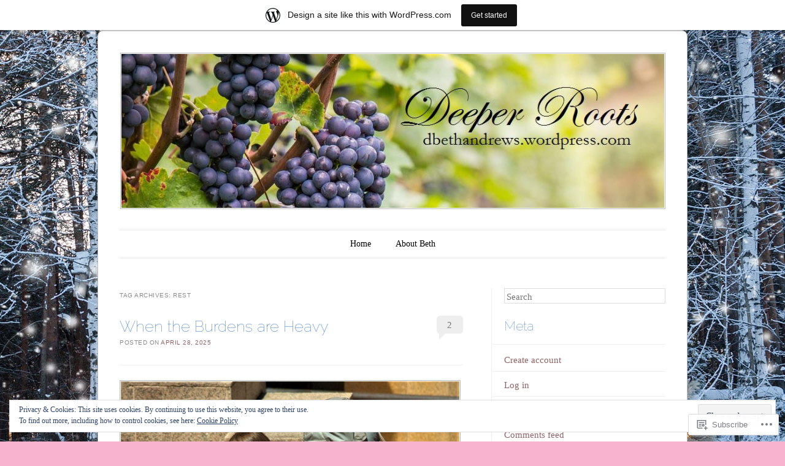

--- FILE ---
content_type: text/html; charset=UTF-8
request_url: https://dbethandrews.wordpress.com/tag/rest/
body_size: 49110
content:
<!DOCTYPE html>
<!--[if IE 6]>
<html id="ie6" lang="en">
<![endif]-->
<!--[if IE 7]>
<html id="ie7" lang="en">
<![endif]-->
<!--[if IE 8]>
<html id="ie8" lang="en">
<![endif]-->
<!--[if !(IE 6) & !(IE 7) & !(IE 8)]><!-->
<html lang="en">
<!--<![endif]-->
<head>
<meta charset="UTF-8" />
<meta name="viewport" content="width=device-width" />
<title>Rest | Deeper Roots</title>
<link rel="profile" href="http://gmpg.org/xfn/11" />
<link rel="pingback" href="https://dbethandrews.wordpress.com/xmlrpc.php" />
<!--[if lt IE 9]>
<script src="https://s0.wp.com/wp-content/themes/pub/forever/js/html5.js?m=1323451932i" type="text/javascript"></script>
<![endif]-->

<meta name='robots' content='max-image-preview:large' />
<link rel='dns-prefetch' href='//s0.wp.com' />
<link rel='dns-prefetch' href='//fonts-api.wp.com' />
<link rel='dns-prefetch' href='//af.pubmine.com' />
<link rel="alternate" type="application/rss+xml" title="Deeper Roots &raquo; Feed" href="https://dbethandrews.wordpress.com/feed/" />
<link rel="alternate" type="application/rss+xml" title="Deeper Roots &raquo; Comments Feed" href="https://dbethandrews.wordpress.com/comments/feed/" />
<link rel="alternate" type="application/rss+xml" title="Deeper Roots &raquo; Rest Tag Feed" href="https://dbethandrews.wordpress.com/tag/rest/feed/" />
	<script type="text/javascript">
		/* <![CDATA[ */
		function addLoadEvent(func) {
			var oldonload = window.onload;
			if (typeof window.onload != 'function') {
				window.onload = func;
			} else {
				window.onload = function () {
					oldonload();
					func();
				}
			}
		}
		/* ]]> */
	</script>
	<link crossorigin='anonymous' rel='stylesheet' id='all-css-0-1' href='/_static/??-eJxtjEsOwjAMRC9EMBUoiAXiLG6wojTOR7WjiNuTdoGEYDkz7w30alzJSlkhNVO5+ZAFenh6UgFqYy0xkGHsoJQqo5KA6Ivp6EQO8P+AQxzYQlrRRbOnH3zm4j9CwjWShuzNjCsM9LvZ5Ee6T1c72cvpZs/LG8VZRLg=&cssminify=yes' type='text/css' media='all' />
<style id='wp-emoji-styles-inline-css'>

	img.wp-smiley, img.emoji {
		display: inline !important;
		border: none !important;
		box-shadow: none !important;
		height: 1em !important;
		width: 1em !important;
		margin: 0 0.07em !important;
		vertical-align: -0.1em !important;
		background: none !important;
		padding: 0 !important;
	}
/*# sourceURL=wp-emoji-styles-inline-css */
</style>
<link crossorigin='anonymous' rel='stylesheet' id='all-css-2-1' href='/wp-content/plugins/gutenberg-core/v22.2.0/build/styles/block-library/style.css?m=1764855221i&cssminify=yes' type='text/css' media='all' />
<style id='wp-block-library-inline-css'>
.has-text-align-justify {
	text-align:justify;
}
.has-text-align-justify{text-align:justify;}

/*# sourceURL=wp-block-library-inline-css */
</style><style id='wp-block-paragraph-inline-css'>
.is-small-text{font-size:.875em}.is-regular-text{font-size:1em}.is-large-text{font-size:2.25em}.is-larger-text{font-size:3em}.has-drop-cap:not(:focus):first-letter{float:left;font-size:8.4em;font-style:normal;font-weight:100;line-height:.68;margin:.05em .1em 0 0;text-transform:uppercase}body.rtl .has-drop-cap:not(:focus):first-letter{float:none;margin-left:.1em}p.has-drop-cap.has-background{overflow:hidden}:root :where(p.has-background){padding:1.25em 2.375em}:where(p.has-text-color:not(.has-link-color)) a{color:inherit}p.has-text-align-left[style*="writing-mode:vertical-lr"],p.has-text-align-right[style*="writing-mode:vertical-rl"]{rotate:180deg}
/*# sourceURL=/wp-content/plugins/gutenberg-core/v22.2.0/build/styles/block-library/paragraph/style.css */
</style>
<style id='wp-block-image-inline-css'>
.wp-block-image>a,.wp-block-image>figure>a{display:inline-block}.wp-block-image img{box-sizing:border-box;height:auto;max-width:100%;vertical-align:bottom}@media not (prefers-reduced-motion){.wp-block-image img.hide{visibility:hidden}.wp-block-image img.show{animation:show-content-image .4s}}.wp-block-image[style*=border-radius] img,.wp-block-image[style*=border-radius]>a{border-radius:inherit}.wp-block-image.has-custom-border img{box-sizing:border-box}.wp-block-image.aligncenter{text-align:center}.wp-block-image.alignfull>a,.wp-block-image.alignwide>a{width:100%}.wp-block-image.alignfull img,.wp-block-image.alignwide img{height:auto;width:100%}.wp-block-image .aligncenter,.wp-block-image .alignleft,.wp-block-image .alignright,.wp-block-image.aligncenter,.wp-block-image.alignleft,.wp-block-image.alignright{display:table}.wp-block-image .aligncenter>figcaption,.wp-block-image .alignleft>figcaption,.wp-block-image .alignright>figcaption,.wp-block-image.aligncenter>figcaption,.wp-block-image.alignleft>figcaption,.wp-block-image.alignright>figcaption{caption-side:bottom;display:table-caption}.wp-block-image .alignleft{float:left;margin:.5em 1em .5em 0}.wp-block-image .alignright{float:right;margin:.5em 0 .5em 1em}.wp-block-image .aligncenter{margin-left:auto;margin-right:auto}.wp-block-image :where(figcaption){margin-bottom:1em;margin-top:.5em}.wp-block-image.is-style-circle-mask img{border-radius:9999px}@supports ((-webkit-mask-image:none) or (mask-image:none)) or (-webkit-mask-image:none){.wp-block-image.is-style-circle-mask img{border-radius:0;-webkit-mask-image:url('data:image/svg+xml;utf8,<svg viewBox="0 0 100 100" xmlns="http://www.w3.org/2000/svg"><circle cx="50" cy="50" r="50"/></svg>');mask-image:url('data:image/svg+xml;utf8,<svg viewBox="0 0 100 100" xmlns="http://www.w3.org/2000/svg"><circle cx="50" cy="50" r="50"/></svg>');mask-mode:alpha;-webkit-mask-position:center;mask-position:center;-webkit-mask-repeat:no-repeat;mask-repeat:no-repeat;-webkit-mask-size:contain;mask-size:contain}}:root :where(.wp-block-image.is-style-rounded img,.wp-block-image .is-style-rounded img){border-radius:9999px}.wp-block-image figure{margin:0}.wp-lightbox-container{display:flex;flex-direction:column;position:relative}.wp-lightbox-container img{cursor:zoom-in}.wp-lightbox-container img:hover+button{opacity:1}.wp-lightbox-container button{align-items:center;backdrop-filter:blur(16px) saturate(180%);background-color:#5a5a5a40;border:none;border-radius:4px;cursor:zoom-in;display:flex;height:20px;justify-content:center;opacity:0;padding:0;position:absolute;right:16px;text-align:center;top:16px;width:20px;z-index:100}@media not (prefers-reduced-motion){.wp-lightbox-container button{transition:opacity .2s ease}}.wp-lightbox-container button:focus-visible{outline:3px auto #5a5a5a40;outline:3px auto -webkit-focus-ring-color;outline-offset:3px}.wp-lightbox-container button:hover{cursor:pointer;opacity:1}.wp-lightbox-container button:focus{opacity:1}.wp-lightbox-container button:focus,.wp-lightbox-container button:hover,.wp-lightbox-container button:not(:hover):not(:active):not(.has-background){background-color:#5a5a5a40;border:none}.wp-lightbox-overlay{box-sizing:border-box;cursor:zoom-out;height:100vh;left:0;overflow:hidden;position:fixed;top:0;visibility:hidden;width:100%;z-index:100000}.wp-lightbox-overlay .close-button{align-items:center;cursor:pointer;display:flex;justify-content:center;min-height:40px;min-width:40px;padding:0;position:absolute;right:calc(env(safe-area-inset-right) + 16px);top:calc(env(safe-area-inset-top) + 16px);z-index:5000000}.wp-lightbox-overlay .close-button:focus,.wp-lightbox-overlay .close-button:hover,.wp-lightbox-overlay .close-button:not(:hover):not(:active):not(.has-background){background:none;border:none}.wp-lightbox-overlay .lightbox-image-container{height:var(--wp--lightbox-container-height);left:50%;overflow:hidden;position:absolute;top:50%;transform:translate(-50%,-50%);transform-origin:top left;width:var(--wp--lightbox-container-width);z-index:9999999999}.wp-lightbox-overlay .wp-block-image{align-items:center;box-sizing:border-box;display:flex;height:100%;justify-content:center;margin:0;position:relative;transform-origin:0 0;width:100%;z-index:3000000}.wp-lightbox-overlay .wp-block-image img{height:var(--wp--lightbox-image-height);min-height:var(--wp--lightbox-image-height);min-width:var(--wp--lightbox-image-width);width:var(--wp--lightbox-image-width)}.wp-lightbox-overlay .wp-block-image figcaption{display:none}.wp-lightbox-overlay button{background:none;border:none}.wp-lightbox-overlay .scrim{background-color:#fff;height:100%;opacity:.9;position:absolute;width:100%;z-index:2000000}.wp-lightbox-overlay.active{visibility:visible}@media not (prefers-reduced-motion){.wp-lightbox-overlay.active{animation:turn-on-visibility .25s both}.wp-lightbox-overlay.active img{animation:turn-on-visibility .35s both}.wp-lightbox-overlay.show-closing-animation:not(.active){animation:turn-off-visibility .35s both}.wp-lightbox-overlay.show-closing-animation:not(.active) img{animation:turn-off-visibility .25s both}.wp-lightbox-overlay.zoom.active{animation:none;opacity:1;visibility:visible}.wp-lightbox-overlay.zoom.active .lightbox-image-container{animation:lightbox-zoom-in .4s}.wp-lightbox-overlay.zoom.active .lightbox-image-container img{animation:none}.wp-lightbox-overlay.zoom.active .scrim{animation:turn-on-visibility .4s forwards}.wp-lightbox-overlay.zoom.show-closing-animation:not(.active){animation:none}.wp-lightbox-overlay.zoom.show-closing-animation:not(.active) .lightbox-image-container{animation:lightbox-zoom-out .4s}.wp-lightbox-overlay.zoom.show-closing-animation:not(.active) .lightbox-image-container img{animation:none}.wp-lightbox-overlay.zoom.show-closing-animation:not(.active) .scrim{animation:turn-off-visibility .4s forwards}}@keyframes show-content-image{0%{visibility:hidden}99%{visibility:hidden}to{visibility:visible}}@keyframes turn-on-visibility{0%{opacity:0}to{opacity:1}}@keyframes turn-off-visibility{0%{opacity:1;visibility:visible}99%{opacity:0;visibility:visible}to{opacity:0;visibility:hidden}}@keyframes lightbox-zoom-in{0%{transform:translate(calc((-100vw + var(--wp--lightbox-scrollbar-width))/2 + var(--wp--lightbox-initial-left-position)),calc(-50vh + var(--wp--lightbox-initial-top-position))) scale(var(--wp--lightbox-scale))}to{transform:translate(-50%,-50%) scale(1)}}@keyframes lightbox-zoom-out{0%{transform:translate(-50%,-50%) scale(1);visibility:visible}99%{visibility:visible}to{transform:translate(calc((-100vw + var(--wp--lightbox-scrollbar-width))/2 + var(--wp--lightbox-initial-left-position)),calc(-50vh + var(--wp--lightbox-initial-top-position))) scale(var(--wp--lightbox-scale));visibility:hidden}}
/*# sourceURL=/wp-content/plugins/gutenberg-core/v22.2.0/build/styles/block-library/image/style.css */
</style>
<style id='global-styles-inline-css'>
:root{--wp--preset--aspect-ratio--square: 1;--wp--preset--aspect-ratio--4-3: 4/3;--wp--preset--aspect-ratio--3-4: 3/4;--wp--preset--aspect-ratio--3-2: 3/2;--wp--preset--aspect-ratio--2-3: 2/3;--wp--preset--aspect-ratio--16-9: 16/9;--wp--preset--aspect-ratio--9-16: 9/16;--wp--preset--color--black: #000000;--wp--preset--color--cyan-bluish-gray: #abb8c3;--wp--preset--color--white: #ffffff;--wp--preset--color--pale-pink: #f78da7;--wp--preset--color--vivid-red: #cf2e2e;--wp--preset--color--luminous-vivid-orange: #ff6900;--wp--preset--color--luminous-vivid-amber: #fcb900;--wp--preset--color--light-green-cyan: #7bdcb5;--wp--preset--color--vivid-green-cyan: #00d084;--wp--preset--color--pale-cyan-blue: #8ed1fc;--wp--preset--color--vivid-cyan-blue: #0693e3;--wp--preset--color--vivid-purple: #9b51e0;--wp--preset--gradient--vivid-cyan-blue-to-vivid-purple: linear-gradient(135deg,rgb(6,147,227) 0%,rgb(155,81,224) 100%);--wp--preset--gradient--light-green-cyan-to-vivid-green-cyan: linear-gradient(135deg,rgb(122,220,180) 0%,rgb(0,208,130) 100%);--wp--preset--gradient--luminous-vivid-amber-to-luminous-vivid-orange: linear-gradient(135deg,rgb(252,185,0) 0%,rgb(255,105,0) 100%);--wp--preset--gradient--luminous-vivid-orange-to-vivid-red: linear-gradient(135deg,rgb(255,105,0) 0%,rgb(207,46,46) 100%);--wp--preset--gradient--very-light-gray-to-cyan-bluish-gray: linear-gradient(135deg,rgb(238,238,238) 0%,rgb(169,184,195) 100%);--wp--preset--gradient--cool-to-warm-spectrum: linear-gradient(135deg,rgb(74,234,220) 0%,rgb(151,120,209) 20%,rgb(207,42,186) 40%,rgb(238,44,130) 60%,rgb(251,105,98) 80%,rgb(254,248,76) 100%);--wp--preset--gradient--blush-light-purple: linear-gradient(135deg,rgb(255,206,236) 0%,rgb(152,150,240) 100%);--wp--preset--gradient--blush-bordeaux: linear-gradient(135deg,rgb(254,205,165) 0%,rgb(254,45,45) 50%,rgb(107,0,62) 100%);--wp--preset--gradient--luminous-dusk: linear-gradient(135deg,rgb(255,203,112) 0%,rgb(199,81,192) 50%,rgb(65,88,208) 100%);--wp--preset--gradient--pale-ocean: linear-gradient(135deg,rgb(255,245,203) 0%,rgb(182,227,212) 50%,rgb(51,167,181) 100%);--wp--preset--gradient--electric-grass: linear-gradient(135deg,rgb(202,248,128) 0%,rgb(113,206,126) 100%);--wp--preset--gradient--midnight: linear-gradient(135deg,rgb(2,3,129) 0%,rgb(40,116,252) 100%);--wp--preset--font-size--small: 13px;--wp--preset--font-size--medium: 20px;--wp--preset--font-size--large: 36px;--wp--preset--font-size--x-large: 42px;--wp--preset--font-family--albert-sans: 'Albert Sans', sans-serif;--wp--preset--font-family--alegreya: Alegreya, serif;--wp--preset--font-family--arvo: Arvo, serif;--wp--preset--font-family--bodoni-moda: 'Bodoni Moda', serif;--wp--preset--font-family--bricolage-grotesque: 'Bricolage Grotesque', sans-serif;--wp--preset--font-family--cabin: Cabin, sans-serif;--wp--preset--font-family--chivo: Chivo, sans-serif;--wp--preset--font-family--commissioner: Commissioner, sans-serif;--wp--preset--font-family--cormorant: Cormorant, serif;--wp--preset--font-family--courier-prime: 'Courier Prime', monospace;--wp--preset--font-family--crimson-pro: 'Crimson Pro', serif;--wp--preset--font-family--dm-mono: 'DM Mono', monospace;--wp--preset--font-family--dm-sans: 'DM Sans', sans-serif;--wp--preset--font-family--dm-serif-display: 'DM Serif Display', serif;--wp--preset--font-family--domine: Domine, serif;--wp--preset--font-family--eb-garamond: 'EB Garamond', serif;--wp--preset--font-family--epilogue: Epilogue, sans-serif;--wp--preset--font-family--fahkwang: Fahkwang, sans-serif;--wp--preset--font-family--figtree: Figtree, sans-serif;--wp--preset--font-family--fira-sans: 'Fira Sans', sans-serif;--wp--preset--font-family--fjalla-one: 'Fjalla One', sans-serif;--wp--preset--font-family--fraunces: Fraunces, serif;--wp--preset--font-family--gabarito: Gabarito, system-ui;--wp--preset--font-family--ibm-plex-mono: 'IBM Plex Mono', monospace;--wp--preset--font-family--ibm-plex-sans: 'IBM Plex Sans', sans-serif;--wp--preset--font-family--ibarra-real-nova: 'Ibarra Real Nova', serif;--wp--preset--font-family--instrument-serif: 'Instrument Serif', serif;--wp--preset--font-family--inter: Inter, sans-serif;--wp--preset--font-family--josefin-sans: 'Josefin Sans', sans-serif;--wp--preset--font-family--jost: Jost, sans-serif;--wp--preset--font-family--libre-baskerville: 'Libre Baskerville', serif;--wp--preset--font-family--libre-franklin: 'Libre Franklin', sans-serif;--wp--preset--font-family--literata: Literata, serif;--wp--preset--font-family--lora: Lora, serif;--wp--preset--font-family--merriweather: Merriweather, serif;--wp--preset--font-family--montserrat: Montserrat, sans-serif;--wp--preset--font-family--newsreader: Newsreader, serif;--wp--preset--font-family--noto-sans-mono: 'Noto Sans Mono', sans-serif;--wp--preset--font-family--nunito: Nunito, sans-serif;--wp--preset--font-family--open-sans: 'Open Sans', sans-serif;--wp--preset--font-family--overpass: Overpass, sans-serif;--wp--preset--font-family--pt-serif: 'PT Serif', serif;--wp--preset--font-family--petrona: Petrona, serif;--wp--preset--font-family--piazzolla: Piazzolla, serif;--wp--preset--font-family--playfair-display: 'Playfair Display', serif;--wp--preset--font-family--plus-jakarta-sans: 'Plus Jakarta Sans', sans-serif;--wp--preset--font-family--poppins: Poppins, sans-serif;--wp--preset--font-family--raleway: Raleway, sans-serif;--wp--preset--font-family--roboto: Roboto, sans-serif;--wp--preset--font-family--roboto-slab: 'Roboto Slab', serif;--wp--preset--font-family--rubik: Rubik, sans-serif;--wp--preset--font-family--rufina: Rufina, serif;--wp--preset--font-family--sora: Sora, sans-serif;--wp--preset--font-family--source-sans-3: 'Source Sans 3', sans-serif;--wp--preset--font-family--source-serif-4: 'Source Serif 4', serif;--wp--preset--font-family--space-mono: 'Space Mono', monospace;--wp--preset--font-family--syne: Syne, sans-serif;--wp--preset--font-family--texturina: Texturina, serif;--wp--preset--font-family--urbanist: Urbanist, sans-serif;--wp--preset--font-family--work-sans: 'Work Sans', sans-serif;--wp--preset--spacing--20: 0.44rem;--wp--preset--spacing--30: 0.67rem;--wp--preset--spacing--40: 1rem;--wp--preset--spacing--50: 1.5rem;--wp--preset--spacing--60: 2.25rem;--wp--preset--spacing--70: 3.38rem;--wp--preset--spacing--80: 5.06rem;--wp--preset--shadow--natural: 6px 6px 9px rgba(0, 0, 0, 0.2);--wp--preset--shadow--deep: 12px 12px 50px rgba(0, 0, 0, 0.4);--wp--preset--shadow--sharp: 6px 6px 0px rgba(0, 0, 0, 0.2);--wp--preset--shadow--outlined: 6px 6px 0px -3px rgb(255, 255, 255), 6px 6px rgb(0, 0, 0);--wp--preset--shadow--crisp: 6px 6px 0px rgb(0, 0, 0);}:where(.is-layout-flex){gap: 0.5em;}:where(.is-layout-grid){gap: 0.5em;}body .is-layout-flex{display: flex;}.is-layout-flex{flex-wrap: wrap;align-items: center;}.is-layout-flex > :is(*, div){margin: 0;}body .is-layout-grid{display: grid;}.is-layout-grid > :is(*, div){margin: 0;}:where(.wp-block-columns.is-layout-flex){gap: 2em;}:where(.wp-block-columns.is-layout-grid){gap: 2em;}:where(.wp-block-post-template.is-layout-flex){gap: 1.25em;}:where(.wp-block-post-template.is-layout-grid){gap: 1.25em;}.has-black-color{color: var(--wp--preset--color--black) !important;}.has-cyan-bluish-gray-color{color: var(--wp--preset--color--cyan-bluish-gray) !important;}.has-white-color{color: var(--wp--preset--color--white) !important;}.has-pale-pink-color{color: var(--wp--preset--color--pale-pink) !important;}.has-vivid-red-color{color: var(--wp--preset--color--vivid-red) !important;}.has-luminous-vivid-orange-color{color: var(--wp--preset--color--luminous-vivid-orange) !important;}.has-luminous-vivid-amber-color{color: var(--wp--preset--color--luminous-vivid-amber) !important;}.has-light-green-cyan-color{color: var(--wp--preset--color--light-green-cyan) !important;}.has-vivid-green-cyan-color{color: var(--wp--preset--color--vivid-green-cyan) !important;}.has-pale-cyan-blue-color{color: var(--wp--preset--color--pale-cyan-blue) !important;}.has-vivid-cyan-blue-color{color: var(--wp--preset--color--vivid-cyan-blue) !important;}.has-vivid-purple-color{color: var(--wp--preset--color--vivid-purple) !important;}.has-black-background-color{background-color: var(--wp--preset--color--black) !important;}.has-cyan-bluish-gray-background-color{background-color: var(--wp--preset--color--cyan-bluish-gray) !important;}.has-white-background-color{background-color: var(--wp--preset--color--white) !important;}.has-pale-pink-background-color{background-color: var(--wp--preset--color--pale-pink) !important;}.has-vivid-red-background-color{background-color: var(--wp--preset--color--vivid-red) !important;}.has-luminous-vivid-orange-background-color{background-color: var(--wp--preset--color--luminous-vivid-orange) !important;}.has-luminous-vivid-amber-background-color{background-color: var(--wp--preset--color--luminous-vivid-amber) !important;}.has-light-green-cyan-background-color{background-color: var(--wp--preset--color--light-green-cyan) !important;}.has-vivid-green-cyan-background-color{background-color: var(--wp--preset--color--vivid-green-cyan) !important;}.has-pale-cyan-blue-background-color{background-color: var(--wp--preset--color--pale-cyan-blue) !important;}.has-vivid-cyan-blue-background-color{background-color: var(--wp--preset--color--vivid-cyan-blue) !important;}.has-vivid-purple-background-color{background-color: var(--wp--preset--color--vivid-purple) !important;}.has-black-border-color{border-color: var(--wp--preset--color--black) !important;}.has-cyan-bluish-gray-border-color{border-color: var(--wp--preset--color--cyan-bluish-gray) !important;}.has-white-border-color{border-color: var(--wp--preset--color--white) !important;}.has-pale-pink-border-color{border-color: var(--wp--preset--color--pale-pink) !important;}.has-vivid-red-border-color{border-color: var(--wp--preset--color--vivid-red) !important;}.has-luminous-vivid-orange-border-color{border-color: var(--wp--preset--color--luminous-vivid-orange) !important;}.has-luminous-vivid-amber-border-color{border-color: var(--wp--preset--color--luminous-vivid-amber) !important;}.has-light-green-cyan-border-color{border-color: var(--wp--preset--color--light-green-cyan) !important;}.has-vivid-green-cyan-border-color{border-color: var(--wp--preset--color--vivid-green-cyan) !important;}.has-pale-cyan-blue-border-color{border-color: var(--wp--preset--color--pale-cyan-blue) !important;}.has-vivid-cyan-blue-border-color{border-color: var(--wp--preset--color--vivid-cyan-blue) !important;}.has-vivid-purple-border-color{border-color: var(--wp--preset--color--vivid-purple) !important;}.has-vivid-cyan-blue-to-vivid-purple-gradient-background{background: var(--wp--preset--gradient--vivid-cyan-blue-to-vivid-purple) !important;}.has-light-green-cyan-to-vivid-green-cyan-gradient-background{background: var(--wp--preset--gradient--light-green-cyan-to-vivid-green-cyan) !important;}.has-luminous-vivid-amber-to-luminous-vivid-orange-gradient-background{background: var(--wp--preset--gradient--luminous-vivid-amber-to-luminous-vivid-orange) !important;}.has-luminous-vivid-orange-to-vivid-red-gradient-background{background: var(--wp--preset--gradient--luminous-vivid-orange-to-vivid-red) !important;}.has-very-light-gray-to-cyan-bluish-gray-gradient-background{background: var(--wp--preset--gradient--very-light-gray-to-cyan-bluish-gray) !important;}.has-cool-to-warm-spectrum-gradient-background{background: var(--wp--preset--gradient--cool-to-warm-spectrum) !important;}.has-blush-light-purple-gradient-background{background: var(--wp--preset--gradient--blush-light-purple) !important;}.has-blush-bordeaux-gradient-background{background: var(--wp--preset--gradient--blush-bordeaux) !important;}.has-luminous-dusk-gradient-background{background: var(--wp--preset--gradient--luminous-dusk) !important;}.has-pale-ocean-gradient-background{background: var(--wp--preset--gradient--pale-ocean) !important;}.has-electric-grass-gradient-background{background: var(--wp--preset--gradient--electric-grass) !important;}.has-midnight-gradient-background{background: var(--wp--preset--gradient--midnight) !important;}.has-small-font-size{font-size: var(--wp--preset--font-size--small) !important;}.has-medium-font-size{font-size: var(--wp--preset--font-size--medium) !important;}.has-large-font-size{font-size: var(--wp--preset--font-size--large) !important;}.has-x-large-font-size{font-size: var(--wp--preset--font-size--x-large) !important;}.has-albert-sans-font-family{font-family: var(--wp--preset--font-family--albert-sans) !important;}.has-alegreya-font-family{font-family: var(--wp--preset--font-family--alegreya) !important;}.has-arvo-font-family{font-family: var(--wp--preset--font-family--arvo) !important;}.has-bodoni-moda-font-family{font-family: var(--wp--preset--font-family--bodoni-moda) !important;}.has-bricolage-grotesque-font-family{font-family: var(--wp--preset--font-family--bricolage-grotesque) !important;}.has-cabin-font-family{font-family: var(--wp--preset--font-family--cabin) !important;}.has-chivo-font-family{font-family: var(--wp--preset--font-family--chivo) !important;}.has-commissioner-font-family{font-family: var(--wp--preset--font-family--commissioner) !important;}.has-cormorant-font-family{font-family: var(--wp--preset--font-family--cormorant) !important;}.has-courier-prime-font-family{font-family: var(--wp--preset--font-family--courier-prime) !important;}.has-crimson-pro-font-family{font-family: var(--wp--preset--font-family--crimson-pro) !important;}.has-dm-mono-font-family{font-family: var(--wp--preset--font-family--dm-mono) !important;}.has-dm-sans-font-family{font-family: var(--wp--preset--font-family--dm-sans) !important;}.has-dm-serif-display-font-family{font-family: var(--wp--preset--font-family--dm-serif-display) !important;}.has-domine-font-family{font-family: var(--wp--preset--font-family--domine) !important;}.has-eb-garamond-font-family{font-family: var(--wp--preset--font-family--eb-garamond) !important;}.has-epilogue-font-family{font-family: var(--wp--preset--font-family--epilogue) !important;}.has-fahkwang-font-family{font-family: var(--wp--preset--font-family--fahkwang) !important;}.has-figtree-font-family{font-family: var(--wp--preset--font-family--figtree) !important;}.has-fira-sans-font-family{font-family: var(--wp--preset--font-family--fira-sans) !important;}.has-fjalla-one-font-family{font-family: var(--wp--preset--font-family--fjalla-one) !important;}.has-fraunces-font-family{font-family: var(--wp--preset--font-family--fraunces) !important;}.has-gabarito-font-family{font-family: var(--wp--preset--font-family--gabarito) !important;}.has-ibm-plex-mono-font-family{font-family: var(--wp--preset--font-family--ibm-plex-mono) !important;}.has-ibm-plex-sans-font-family{font-family: var(--wp--preset--font-family--ibm-plex-sans) !important;}.has-ibarra-real-nova-font-family{font-family: var(--wp--preset--font-family--ibarra-real-nova) !important;}.has-instrument-serif-font-family{font-family: var(--wp--preset--font-family--instrument-serif) !important;}.has-inter-font-family{font-family: var(--wp--preset--font-family--inter) !important;}.has-josefin-sans-font-family{font-family: var(--wp--preset--font-family--josefin-sans) !important;}.has-jost-font-family{font-family: var(--wp--preset--font-family--jost) !important;}.has-libre-baskerville-font-family{font-family: var(--wp--preset--font-family--libre-baskerville) !important;}.has-libre-franklin-font-family{font-family: var(--wp--preset--font-family--libre-franklin) !important;}.has-literata-font-family{font-family: var(--wp--preset--font-family--literata) !important;}.has-lora-font-family{font-family: var(--wp--preset--font-family--lora) !important;}.has-merriweather-font-family{font-family: var(--wp--preset--font-family--merriweather) !important;}.has-montserrat-font-family{font-family: var(--wp--preset--font-family--montserrat) !important;}.has-newsreader-font-family{font-family: var(--wp--preset--font-family--newsreader) !important;}.has-noto-sans-mono-font-family{font-family: var(--wp--preset--font-family--noto-sans-mono) !important;}.has-nunito-font-family{font-family: var(--wp--preset--font-family--nunito) !important;}.has-open-sans-font-family{font-family: var(--wp--preset--font-family--open-sans) !important;}.has-overpass-font-family{font-family: var(--wp--preset--font-family--overpass) !important;}.has-pt-serif-font-family{font-family: var(--wp--preset--font-family--pt-serif) !important;}.has-petrona-font-family{font-family: var(--wp--preset--font-family--petrona) !important;}.has-piazzolla-font-family{font-family: var(--wp--preset--font-family--piazzolla) !important;}.has-playfair-display-font-family{font-family: var(--wp--preset--font-family--playfair-display) !important;}.has-plus-jakarta-sans-font-family{font-family: var(--wp--preset--font-family--plus-jakarta-sans) !important;}.has-poppins-font-family{font-family: var(--wp--preset--font-family--poppins) !important;}.has-raleway-font-family{font-family: var(--wp--preset--font-family--raleway) !important;}.has-roboto-font-family{font-family: var(--wp--preset--font-family--roboto) !important;}.has-roboto-slab-font-family{font-family: var(--wp--preset--font-family--roboto-slab) !important;}.has-rubik-font-family{font-family: var(--wp--preset--font-family--rubik) !important;}.has-rufina-font-family{font-family: var(--wp--preset--font-family--rufina) !important;}.has-sora-font-family{font-family: var(--wp--preset--font-family--sora) !important;}.has-source-sans-3-font-family{font-family: var(--wp--preset--font-family--source-sans-3) !important;}.has-source-serif-4-font-family{font-family: var(--wp--preset--font-family--source-serif-4) !important;}.has-space-mono-font-family{font-family: var(--wp--preset--font-family--space-mono) !important;}.has-syne-font-family{font-family: var(--wp--preset--font-family--syne) !important;}.has-texturina-font-family{font-family: var(--wp--preset--font-family--texturina) !important;}.has-urbanist-font-family{font-family: var(--wp--preset--font-family--urbanist) !important;}.has-work-sans-font-family{font-family: var(--wp--preset--font-family--work-sans) !important;}
/*# sourceURL=global-styles-inline-css */
</style>

<style id='classic-theme-styles-inline-css'>
/*! This file is auto-generated */
.wp-block-button__link{color:#fff;background-color:#32373c;border-radius:9999px;box-shadow:none;text-decoration:none;padding:calc(.667em + 2px) calc(1.333em + 2px);font-size:1.125em}.wp-block-file__button{background:#32373c;color:#fff;text-decoration:none}
/*# sourceURL=/wp-includes/css/classic-themes.min.css */
</style>
<link crossorigin='anonymous' rel='stylesheet' id='all-css-4-1' href='/_static/??-eJyNj90KwjAMRl/INHQb/lyIz2K7qNWmK0274dtbJ0xBEG9y8XHOlwSnCHYImULG6MvZBUE7GD/Ym2Cj9FZpEMfREyQaVYe9k7wQIPnuSVmRFX4UcYF3V6KaczzmJ8HUuyN54or90qZYHTAmJhKBOtkVhnyponx5rxhjMXiq60ZK6ILF+TaYm/5RllcOvNebTq93bds21we3WmqY&cssminify=yes' type='text/css' media='all' />
<link rel='stylesheet' id='raleway-css' href='https://fonts-api.wp.com/css?family=Raleway%3A100&#038;ver=6.9-RC2-61304' media='all' />
<style id='jetpack_facebook_likebox-inline-css'>
.widget_facebook_likebox {
	overflow: hidden;
}

/*# sourceURL=/wp-content/mu-plugins/jetpack-plugin/sun/modules/widgets/facebook-likebox/style.css */
</style>
<link crossorigin='anonymous' rel='stylesheet' id='all-css-8-1' href='/_static/??-eJzTLy/QTc7PK0nNK9HPLdUtyClNz8wr1i9KTcrJTwcy0/WTi5G5ekCujj52Temp+bo5+cmJJZn5eSgc3bScxMwikFb7XFtDE1NLExMLc0OTLACohS2q&cssminify=yes' type='text/css' media='all' />
<link crossorigin='anonymous' rel='stylesheet' id='print-css-9-1' href='/wp-content/mu-plugins/global-print/global-print.css?m=1465851035i&cssminify=yes' type='text/css' media='print' />
<style id='jetpack-global-styles-frontend-style-inline-css'>
:root { --font-headings: unset; --font-base: unset; --font-headings-default: -apple-system,BlinkMacSystemFont,"Segoe UI",Roboto,Oxygen-Sans,Ubuntu,Cantarell,"Helvetica Neue",sans-serif; --font-base-default: -apple-system,BlinkMacSystemFont,"Segoe UI",Roboto,Oxygen-Sans,Ubuntu,Cantarell,"Helvetica Neue",sans-serif;}
/*# sourceURL=jetpack-global-styles-frontend-style-inline-css */
</style>
<link crossorigin='anonymous' rel='stylesheet' id='all-css-12-1' href='/_static/??-eJyNjcsKAjEMRX/IGtQZBxfip0hMS9sxTYppGfx7H7gRN+7ugcs5sFRHKi1Ig9Jd5R6zGMyhVaTrh8G6QFHfORhYwlvw6P39PbPENZmt4G/ROQuBKWVkxxrVvuBH1lIoz2waILJekF+HUzlupnG3nQ77YZwfuRJIaQ==&cssminify=yes' type='text/css' media='all' />
<script type="text/javascript" id="wpcom-actionbar-placeholder-js-extra">
/* <![CDATA[ */
var actionbardata = {"siteID":"48910373","postID":"0","siteURL":"https://dbethandrews.wordpress.com","xhrURL":"https://dbethandrews.wordpress.com/wp-admin/admin-ajax.php","nonce":"7d8df276ec","isLoggedIn":"","statusMessage":"","subsEmailDefault":"instantly","proxyScriptUrl":"https://s0.wp.com/wp-content/js/wpcom-proxy-request.js?m=1513050504i&amp;ver=20211021","i18n":{"followedText":"New posts from this site will now appear in your \u003Ca href=\"https://wordpress.com/reader\"\u003EReader\u003C/a\u003E","foldBar":"Collapse this bar","unfoldBar":"Expand this bar","shortLinkCopied":"Shortlink copied to clipboard."}};
//# sourceURL=wpcom-actionbar-placeholder-js-extra
/* ]]> */
</script>
<script type="text/javascript" id="jetpack-mu-wpcom-settings-js-before">
/* <![CDATA[ */
var JETPACK_MU_WPCOM_SETTINGS = {"assetsUrl":"https://s0.wp.com/wp-content/mu-plugins/jetpack-mu-wpcom-plugin/sun/jetpack_vendor/automattic/jetpack-mu-wpcom/src/build/"};
//# sourceURL=jetpack-mu-wpcom-settings-js-before
/* ]]> */
</script>
<script crossorigin='anonymous' type='text/javascript'  src='/_static/??/wp-content/js/rlt-proxy.js,/wp-content/blog-plugins/wordads-classes/js/cmp/v2/cmp-non-gdpr.js?m=1720530689j'></script>
<script type="text/javascript" id="rlt-proxy-js-after">
/* <![CDATA[ */
	rltInitialize( {"token":null,"iframeOrigins":["https:\/\/widgets.wp.com"]} );
//# sourceURL=rlt-proxy-js-after
/* ]]> */
</script>
<link rel="EditURI" type="application/rsd+xml" title="RSD" href="https://dbethandrews.wordpress.com/xmlrpc.php?rsd" />
<meta name="generator" content="WordPress.com" />

<!-- Jetpack Open Graph Tags -->
<meta property="og:type" content="website" />
<meta property="og:title" content="Rest &#8211; Deeper Roots" />
<meta property="og:url" content="https://dbethandrews.wordpress.com/tag/rest/" />
<meta property="og:site_name" content="Deeper Roots" />
<meta property="og:image" content="https://secure.gravatar.com/blavatar/93ee3bbb6f9ddd940b5486df384513c60edb0864492360cf5dfa105692af1950?s=200&#038;ts=1768675891" />
<meta property="og:image:width" content="200" />
<meta property="og:image:height" content="200" />
<meta property="og:image:alt" content="" />
<meta property="og:locale" content="en_US" />
<meta property="fb:app_id" content="249643311490" />
<meta name="twitter:creator" content="@bethdeeperroots" />
<meta name="twitter:site" content="@bethdeeperroots" />

<!-- End Jetpack Open Graph Tags -->
<link rel="shortcut icon" type="image/x-icon" href="https://secure.gravatar.com/blavatar/93ee3bbb6f9ddd940b5486df384513c60edb0864492360cf5dfa105692af1950?s=32" sizes="16x16" />
<link rel="icon" type="image/x-icon" href="https://secure.gravatar.com/blavatar/93ee3bbb6f9ddd940b5486df384513c60edb0864492360cf5dfa105692af1950?s=32" sizes="16x16" />
<link rel="apple-touch-icon" href="https://secure.gravatar.com/blavatar/93ee3bbb6f9ddd940b5486df384513c60edb0864492360cf5dfa105692af1950?s=114" />
<link rel='openid.server' href='https://dbethandrews.wordpress.com/?openidserver=1' />
<link rel='openid.delegate' href='https://dbethandrews.wordpress.com/' />
<link rel="search" type="application/opensearchdescription+xml" href="https://dbethandrews.wordpress.com/osd.xml" title="Deeper Roots" />
<link rel="search" type="application/opensearchdescription+xml" href="https://s1.wp.com/opensearch.xml" title="WordPress.com" />
<meta name="theme-color" content="#f8b3cf" />
<style type="text/css">.recentcomments a{display:inline !important;padding:0 !important;margin:0 !important;}</style>		<style type="text/css">
			.recentcomments a {
				display: inline !important;
				padding: 0 !important;
				margin: 0 !important;
			}

			table.recentcommentsavatartop img.avatar, table.recentcommentsavatarend img.avatar {
				border: 0px;
				margin: 0;
			}

			table.recentcommentsavatartop a, table.recentcommentsavatarend a {
				border: 0px !important;
				background-color: transparent !important;
			}

			td.recentcommentsavatarend, td.recentcommentsavatartop {
				padding: 0px 0px 1px 0px;
				margin: 0px;
			}

			td.recentcommentstextend {
				border: none !important;
				padding: 0px 0px 2px 10px;
			}

			.rtl td.recentcommentstextend {
				padding: 0px 10px 2px 0px;
			}

			td.recentcommentstexttop {
				border: none;
				padding: 0px 0px 0px 10px;
			}

			.rtl td.recentcommentstexttop {
				padding: 0px 10px 0px 0px;
			}
		</style>
		<meta name="description" content="Posts about Rest written by Beth Andrews" />
	<style type="text/css">
	#masthead img {
		margin: 1.615em 0 0;
	}
	.custom-header {
		display: block;
		text-align: center;
	}
			#site-title {
			position: absolute !important;
			clip: rect(1px 1px 1px 1px); /* IE6, IE7 */
			clip: rect(1px, 1px, 1px, 1px);
		}
		#masthead img {
			margin: -0.8075em 0 0;
		}
		</style>
	<style type="text/css" id="custom-background-css">
body.custom-background { background-color: #f8b3cf; background-image: url("https://dbethandrews.wordpress.com/wp-content/uploads/2025/12/christmas-tree-in-snow.jpg"); background-position: right top; background-size: auto; background-repeat: repeat-y; background-attachment: scroll; }
</style>
	<script type="text/javascript">
/* <![CDATA[ */
var wa_client = {}; wa_client.cmd = []; wa_client.config = { 'blog_id': 48910373, 'blog_language': 'en', 'is_wordads': false, 'hosting_type': 0, 'afp_account_id': null, 'afp_host_id': 5038568878849053, 'theme': 'pub/forever', '_': { 'title': 'Advertisement', 'privacy_settings': 'Privacy Settings' }, 'formats': [ 'belowpost', 'bottom_sticky', 'sidebar_sticky_right', 'sidebar', 'gutenberg_rectangle', 'gutenberg_leaderboard', 'gutenberg_mobile_leaderboard', 'gutenberg_skyscraper' ] };
/* ]]> */
</script>
		<script type="text/javascript">

			window.doNotSellCallback = function() {

				var linkElements = [
					'a[href="https://wordpress.com/?ref=footer_blog"]',
					'a[href="https://wordpress.com/?ref=footer_website"]',
					'a[href="https://wordpress.com/?ref=vertical_footer"]',
					'a[href^="https://wordpress.com/?ref=footer_segment_"]',
				].join(',');

				var dnsLink = document.createElement( 'a' );
				dnsLink.href = 'https://wordpress.com/advertising-program-optout/';
				dnsLink.classList.add( 'do-not-sell-link' );
				dnsLink.rel = 'nofollow';
				dnsLink.style.marginLeft = '0.5em';
				dnsLink.textContent = 'Do Not Sell or Share My Personal Information';

				var creditLinks = document.querySelectorAll( linkElements );

				if ( 0 === creditLinks.length ) {
					return false;
				}

				Array.prototype.forEach.call( creditLinks, function( el ) {
					el.insertAdjacentElement( 'afterend', dnsLink );
				});

				return true;
			};

		</script>
		<style type="text/css" id="custom-colors-css">body { background-color: #f8b3cf;}
a { color: #916366;}
.entry-title a:focus, .entry-title a:active, .entry-title a:hover { color: #916366;}
.recent-title a:focus, .recent-title a:active, .recent-title a:hover { color: #916366;}
.entry-meta a { color: #916366;}
.more-link a { color: #916366;}
#page #site-title a { color: #916366;}
.more-link a { color: #916366;}
#site-description { color: #296CD0;}
.recent-title a { color: #296CD0;}
.entry-title a { color: #296CD0;}
#secondary .widget-title { color: #296CD0;}
</style>
<script type="text/javascript">
	window.google_analytics_uacct = "UA-52447-2";
</script>

<script type="text/javascript">
	var _gaq = _gaq || [];
	_gaq.push(['_setAccount', 'UA-52447-2']);
	_gaq.push(['_gat._anonymizeIp']);
	_gaq.push(['_setDomainName', 'wordpress.com']);
	_gaq.push(['_initData']);
	_gaq.push(['_trackPageview']);

	(function() {
		var ga = document.createElement('script'); ga.type = 'text/javascript'; ga.async = true;
		ga.src = ('https:' == document.location.protocol ? 'https://ssl' : 'http://www') + '.google-analytics.com/ga.js';
		(document.getElementsByTagName('head')[0] || document.getElementsByTagName('body')[0]).appendChild(ga);
	})();
</script>
<link crossorigin='anonymous' rel='stylesheet' id='all-css-0-3' href='/_static/??-eJyVjssKwkAMRX/INowP1IX4KdKmg6SdScJkQn+/FR/gTpfncjhcmLVB4Rq5QvZGk9+JDcZYtcPpxWDOcCNG6JPgZGAzaSwtmm3g50CWwVM0wK6IW0wf5z382XseckrDir1hIa0kq/tFbSZ+hK/5Eo6H3fkU9mE7Lr2lXSA=&cssminify=yes' type='text/css' media='all' />
</head>

<body class="archive tag tag-rest tag-15314 custom-background wp-theme-pubforever customizer-styles-applied single-author indexed jetpack-reblog-enabled has-marketing-bar has-marketing-bar-theme-forever">

<div id="page" class="hfeed">

		
<header id="masthead" role="banner">
	<h1 id="site-title"><a href="https://dbethandrews.wordpress.com/" title="Deeper Roots" rel="home">Deeper Roots</a></h1>

				<a class="custom-header" href="https://dbethandrews.wordpress.com/" rel="home">
			<img class="custom-header-image" src="https://dbethandrews.wordpress.com/wp-content/uploads/2016/12/cropped-header.jpg" width="885" height="251" alt="" />
		</a>
	
	<nav id="access" role="navigation">
		<h1 class="assistive-text section-heading">Main menu</h1>
		<div class="skip-link assistive-text"><a href="#content" title="Skip to content">Skip to content</a></div>

		<div class="menu"><ul>
<li ><a href="https://dbethandrews.wordpress.com/">Home</a></li><li class="page_item page-item-1"><a href="https://dbethandrews.wordpress.com/about/">About Beth</a></li>
</ul></div>
	</nav><!-- #access -->
</header><!-- #masthead -->
	<div id="main">
		<section id="primary">
			<div id="content" role="main">

			
				<header class="page-header">
					<h1 class="page-title">Tag Archives: <span>Rest</span></h1>

									</header>

				
					<nav id="nav-above">
		<h1 class="assistive-text section-heading">Post navigation</h1>

	
				<div class="nav-previous"><a href="https://dbethandrews.wordpress.com/tag/rest/page/2/" ><span class="meta-nav">&larr;</span> Older posts</a></div>
		
		
	
	</nav><!-- #nav-above -->
	
								
					
<article id="post-10005" class="post-10005 post type-post status-publish format-standard hentry category-anxiety category-believe category-bible category-bible-study category-brokenness category-christ category-compassion category-encouragement category-faith category-freedom category-god category-gods-people category-gods-will category-gospel category-grace category-hope category-jesus category-john-gospel category-joy category-kingdom-of-god category-life category-matthew-gospel category-mercy category-psalms category-rest category-shame category-sin category-spiritual-battle category-testimony category-trust category-truth category-uncategorized category-wisdom category-word-of-god category-worry tag-bible-study tag-encouragement tag-faith tag-god tag-hope tag-jesus tag-john tag-joy tag-love tag-matthew tag-psalms tag-rest tag-shame tag-sin tag-trust tag-truth">
	<header class="entry-header">
		<h1 class="entry-title"><a href="https://dbethandrews.wordpress.com/2025/04/28/when-the-burdens-are-heavy/" rel="bookmark">When the Burdens are&nbsp;Heavy</a></h1>

				<div class="entry-meta">
			<span class="sep">Posted on </span><a href="https://dbethandrews.wordpress.com/2025/04/28/when-the-burdens-are-heavy/" title="6:46 am" rel="bookmark"><time class="entry-date" datetime="2025-04-28T06:46:07-05:00" pubdate>April 28, 2025</time></a><span class="byline"> <span class="sep"> by </span> <span class="author vcard"><a class="url fn n" href="https://dbethandrews.wordpress.com/author/dbethandrews/" title="View all posts by Beth Andrews" rel="author">Beth Andrews</a></span></span>		</div><!-- .entry-meta -->
		
				<p class="comments-link"><a href="https://dbethandrews.wordpress.com/2025/04/28/when-the-burdens-are-heavy/#comments">2</a></p>
			</header><!-- .entry-header -->

	<div class="entry-content">
					<div class="wp-block-image">
<figure class="aligncenter size-large"><a href="https://dbethandrews.wordpress.com/wp-content/uploads/2025/04/image-28.png"><img data-attachment-id="10008" data-permalink="https://dbethandrews.wordpress.com/2025/04/28/when-the-burdens-are-heavy/image-453/" data-orig-file="https://dbethandrews.wordpress.com/wp-content/uploads/2025/04/image-28.png" data-orig-size="1400,1051" data-comments-opened="1" data-image-meta="{&quot;aperture&quot;:&quot;0&quot;,&quot;credit&quot;:&quot;&quot;,&quot;camera&quot;:&quot;&quot;,&quot;caption&quot;:&quot;&quot;,&quot;created_timestamp&quot;:&quot;0&quot;,&quot;copyright&quot;:&quot;&quot;,&quot;focal_length&quot;:&quot;0&quot;,&quot;iso&quot;:&quot;0&quot;,&quot;shutter_speed&quot;:&quot;0&quot;,&quot;title&quot;:&quot;&quot;,&quot;orientation&quot;:&quot;0&quot;}" data-image-title="image" data-image-description="" data-image-caption="" data-medium-file="https://dbethandrews.wordpress.com/wp-content/uploads/2025/04/image-28.png?w=300" data-large-file="https://dbethandrews.wordpress.com/wp-content/uploads/2025/04/image-28.png?w=560" width="1024" height="768" src="https://dbethandrews.wordpress.com/wp-content/uploads/2025/04/image-28.png?w=1024" alt="" class="wp-image-10008" srcset="https://dbethandrews.wordpress.com/wp-content/uploads/2025/04/image-28.png?w=1024 1024w, https://dbethandrews.wordpress.com/wp-content/uploads/2025/04/image-28.png?w=150 150w, https://dbethandrews.wordpress.com/wp-content/uploads/2025/04/image-28.png?w=300 300w, https://dbethandrews.wordpress.com/wp-content/uploads/2025/04/image-28.png?w=768 768w, https://dbethandrews.wordpress.com/wp-content/uploads/2025/04/image-28.png 1400w" sizes="(max-width: 1024px) 100vw, 1024px" /></a></figure>
</div>


<p>Those who look to Him are radiant; their faces are never covered with shame.” Psalm 34:5<br>It never really bothered me if my mom got angry with me, if she spanked me (she did not spare the rod, and I am better for it), grounded me (she once grounded me for the rest of my life), took away privileges, added chores, or even yelled at me. I was sort of immune to her anger. But oh, let her say she was ashamed of me, and my heart would break. Just writing about it, I can still feel the weight of all that guilt, and it is a very heavy load to bear.<br>I know well the words King David cried out to God, “My guilt has overwhelmed me like a burden too heavy to bear” (Psalm 38:4). I did not dare enter His presence. I gather up my bags of guilt and boxes of shame and slink back into the cave of despair, eyes cast down so as not to see on the face of God the sorrow my sin has caused Him. “I have to hide myself away, I can’t bear to know that God is ashamed of me.” Something tells me someone reading this can relate.<br>Jesus came into this sinful world to set us free – as He told Nicodemus, “God did not send His Son into the word to condemn the world, but to save the world through Him” (John 3:17). Jesus came, not to point to you and me with all our bags and say “I AM ASHAMED OF YOU!” He came to say, “Come to me, all you who are weary and burdened and I will give you rest” (Matthew 11:28). Rest from the weight. Rest from the shame. Rest from the guilt.<br>Sounds too good to be true, doesn’t it? But it is both good and true. It is the wonderful promise of God’s forgiveness and grace through Jesus. “But,” you say, “my sins are many and they are ugly. Surely, they are too much for Him.” No, for Christ is mighty and full of love and compassion. He can handle your sins. He can handle you.<br>Do you come to God this morning with head and eyes downcast, ashamed and guilty? Are you expecting chastisement and rejection? Look up Beloved. Jesus has stretched out His nail-scarred hand to take your heavy bags of misery. He bids you rise and face the day, forgiven, freed, and radiant in His love.</p>
<div id="jp-post-flair" class="sharedaddy sd-like-enabled sd-sharing-enabled"><div class="sharedaddy sd-sharing-enabled"><div class="robots-nocontent sd-block sd-social sd-social-icon-text sd-sharing"><h3 class="sd-title">Share this:</h3><div class="sd-content"><ul><li class="share-twitter"><a rel="nofollow noopener noreferrer"
				data-shared="sharing-twitter-10005"
				class="share-twitter sd-button share-icon"
				href="https://dbethandrews.wordpress.com/2025/04/28/when-the-burdens-are-heavy/?share=twitter"
				target="_blank"
				aria-labelledby="sharing-twitter-10005"
				>
				<span id="sharing-twitter-10005" hidden>Share on X (Opens in new window)</span>
				<span>X</span>
			</a></li><li class="share-facebook"><a rel="nofollow noopener noreferrer"
				data-shared="sharing-facebook-10005"
				class="share-facebook sd-button share-icon"
				href="https://dbethandrews.wordpress.com/2025/04/28/when-the-burdens-are-heavy/?share=facebook"
				target="_blank"
				aria-labelledby="sharing-facebook-10005"
				>
				<span id="sharing-facebook-10005" hidden>Share on Facebook (Opens in new window)</span>
				<span>Facebook</span>
			</a></li><li class="share-email"><a rel="nofollow noopener noreferrer"
				data-shared="sharing-email-10005"
				class="share-email sd-button share-icon"
				href="mailto:?subject=%5BShared%20Post%5D%20When%20the%20Burdens%20are%20Heavy&#038;body=https%3A%2F%2Fdbethandrews.wordpress.com%2F2025%2F04%2F28%2Fwhen-the-burdens-are-heavy%2F&#038;share=email"
				target="_blank"
				aria-labelledby="sharing-email-10005"
				data-email-share-error-title="Do you have email set up?" data-email-share-error-text="If you&#039;re having problems sharing via email, you might not have email set up for your browser. You may need to create a new email yourself." data-email-share-nonce="93216a662b" data-email-share-track-url="https://dbethandrews.wordpress.com/2025/04/28/when-the-burdens-are-heavy/?share=email">
				<span id="sharing-email-10005" hidden>Email a link to a friend (Opens in new window)</span>
				<span>Email</span>
			</a></li><li class="share-print"><a rel="nofollow noopener noreferrer"
				data-shared="sharing-print-10005"
				class="share-print sd-button share-icon"
				href="https://dbethandrews.wordpress.com/2025/04/28/when-the-burdens-are-heavy/?share=print"
				target="_blank"
				aria-labelledby="sharing-print-10005"
				>
				<span id="sharing-print-10005" hidden>Print (Opens in new window)</span>
				<span>Print</span>
			</a></li><li class="share-pinterest"><a rel="nofollow noopener noreferrer"
				data-shared="sharing-pinterest-10005"
				class="share-pinterest sd-button share-icon"
				href="https://dbethandrews.wordpress.com/2025/04/28/when-the-burdens-are-heavy/?share=pinterest"
				target="_blank"
				aria-labelledby="sharing-pinterest-10005"
				>
				<span id="sharing-pinterest-10005" hidden>Share on Pinterest (Opens in new window)</span>
				<span>Pinterest</span>
			</a></li><li class="share-end"></li></ul></div></div></div><div class='sharedaddy sd-block sd-like jetpack-likes-widget-wrapper jetpack-likes-widget-unloaded' id='like-post-wrapper-48910373-10005-696bda33b34b3' data-src='//widgets.wp.com/likes/index.html?ver=20260117#blog_id=48910373&amp;post_id=10005&amp;origin=dbethandrews.wordpress.com&amp;obj_id=48910373-10005-696bda33b34b3' data-name='like-post-frame-48910373-10005-696bda33b34b3' data-title='Like or Reblog'><div class='likes-widget-placeholder post-likes-widget-placeholder' style='height: 55px;'><span class='button'><span>Like</span></span> <span class='loading'>Loading...</span></div><span class='sd-text-color'></span><a class='sd-link-color'></a></div></div>					</div><!-- .entry-content -->

		<footer class="entry-meta">
								<span class="cat-links">
				Posted in <a href="https://dbethandrews.wordpress.com/category/anxiety/" rel="category tag">anxiety</a>, <a href="https://dbethandrews.wordpress.com/category/believe/" rel="category tag">believe</a>, <a href="https://dbethandrews.wordpress.com/category/bible/" rel="category tag">Bible</a>, <a href="https://dbethandrews.wordpress.com/category/bible-study/" rel="category tag">Bible study</a>, <a href="https://dbethandrews.wordpress.com/category/brokenness/" rel="category tag">brokenness</a>, <a href="https://dbethandrews.wordpress.com/category/christ/" rel="category tag">Christ</a>, <a href="https://dbethandrews.wordpress.com/category/compassion/" rel="category tag">compassion</a>, <a href="https://dbethandrews.wordpress.com/category/encouragement/" rel="category tag">encouragement</a>, <a href="https://dbethandrews.wordpress.com/category/faith/" rel="category tag">faith</a>, <a href="https://dbethandrews.wordpress.com/category/freedom/" rel="category tag">freedom</a>, <a href="https://dbethandrews.wordpress.com/category/god/" rel="category tag">God</a>, <a href="https://dbethandrews.wordpress.com/category/gods-people/" rel="category tag">God's People</a>, <a href="https://dbethandrews.wordpress.com/category/gods-will/" rel="category tag">God's Will</a>, <a href="https://dbethandrews.wordpress.com/category/gospel/" rel="category tag">gospel</a>, <a href="https://dbethandrews.wordpress.com/category/grace/" rel="category tag">grace</a>, <a href="https://dbethandrews.wordpress.com/category/hope/" rel="category tag">hope</a>, <a href="https://dbethandrews.wordpress.com/category/jesus/" rel="category tag">Jesus</a>, <a href="https://dbethandrews.wordpress.com/category/john-gospel/" rel="category tag">John (Gospel)</a>, <a href="https://dbethandrews.wordpress.com/category/joy/" rel="category tag">Joy</a>, <a href="https://dbethandrews.wordpress.com/category/kingdom-of-god/" rel="category tag">Kingdom of God</a>, <a href="https://dbethandrews.wordpress.com/category/life/" rel="category tag">Life</a>, <a href="https://dbethandrews.wordpress.com/category/matthew-gospel/" rel="category tag">Matthew (gospel)</a>, <a href="https://dbethandrews.wordpress.com/category/mercy/" rel="category tag">mercy</a>, <a href="https://dbethandrews.wordpress.com/category/psalms/" rel="category tag">Psalms</a>, <a href="https://dbethandrews.wordpress.com/category/rest/" rel="category tag">Rest</a>, <a href="https://dbethandrews.wordpress.com/category/shame/" rel="category tag">shame</a>, <a href="https://dbethandrews.wordpress.com/category/sin/" rel="category tag">sin</a>, <a href="https://dbethandrews.wordpress.com/category/spiritual-battle/" rel="category tag">Spiritual Battle</a>, <a href="https://dbethandrews.wordpress.com/category/testimony/" rel="category tag">testimony</a>, <a href="https://dbethandrews.wordpress.com/category/trust/" rel="category tag">trust</a>, <a href="https://dbethandrews.wordpress.com/category/truth/" rel="category tag">truth</a>, <a href="https://dbethandrews.wordpress.com/category/uncategorized/" rel="category tag">Uncategorized</a>, <a href="https://dbethandrews.wordpress.com/category/wisdom/" rel="category tag">wisdom</a>, <a href="https://dbethandrews.wordpress.com/category/word-of-god/" rel="category tag">Word of God</a>, <a href="https://dbethandrews.wordpress.com/category/worry/" rel="category tag">worry</a>			</span>
			
						<span class="tag-links">
				Tagged <a href="https://dbethandrews.wordpress.com/tag/bible-study/" rel="tag">Bible study</a>, <a href="https://dbethandrews.wordpress.com/tag/encouragement/" rel="tag">encouragement</a>, <a href="https://dbethandrews.wordpress.com/tag/faith/" rel="tag">faith</a>, <a href="https://dbethandrews.wordpress.com/tag/god/" rel="tag">God</a>, <a href="https://dbethandrews.wordpress.com/tag/hope/" rel="tag">hope</a>, <a href="https://dbethandrews.wordpress.com/tag/jesus/" rel="tag">Jesus</a>, <a href="https://dbethandrews.wordpress.com/tag/john/" rel="tag">John</a>, <a href="https://dbethandrews.wordpress.com/tag/joy/" rel="tag">Joy</a>, <a href="https://dbethandrews.wordpress.com/tag/love/" rel="tag">Love</a>, <a href="https://dbethandrews.wordpress.com/tag/matthew/" rel="tag">Matthew</a>, <a href="https://dbethandrews.wordpress.com/tag/psalms/" rel="tag">Psalms</a>, <a href="https://dbethandrews.wordpress.com/tag/rest/" rel="tag">Rest</a>, <a href="https://dbethandrews.wordpress.com/tag/shame/" rel="tag">shame</a>, <a href="https://dbethandrews.wordpress.com/tag/sin/" rel="tag">sin</a>, <a href="https://dbethandrews.wordpress.com/tag/trust/" rel="tag">trust</a>, <a href="https://dbethandrews.wordpress.com/tag/truth/" rel="tag">truth</a>			</span>
					
			</footer><!-- #entry-meta -->
	</article><!-- #post-10005 -->

				
					
<article id="post-8179" class="post-8179 post type-post status-publish format-standard hentry category-anxiety category-believe category-bible category-bible-study category-brokenness category-children category-confession category-depression category-encouragement category-faith category-faithful category-family category-fear category-fruit-of-the-spirit category-galatians category-glory category-god category-gods-people category-gods-will category-gospel category-grandparents category-grief category-heart category-jesus category-john-gospel category-joy category-kingdom-of-god category-knowing-god category-life category-pain category-paul category-peace category-perseverance category-rest category-sanctification category-spiritual-battle category-testimony category-theology category-thoughts category-trust category-truth category-uncategorized category-wisdom category-word-of-god tag-bible-study tag-brokenness tag-dont-give-up tag-encouragement tag-faith tag-francis-frangipane tag-galatians tag-god tag-hope tag-in-christs-image tag-jesus tag-joy tag-love tag-rest tag-restore tag-spiritual-battles tag-tired tag-trust tag-truth tag-weary">
	<header class="entry-header">
		<h1 class="entry-title"><a href="https://dbethandrews.wordpress.com/2024/05/09/for-the-weary-warrior/" rel="bookmark">For the Weary&nbsp;Warrior</a></h1>

				<div class="entry-meta">
			<span class="sep">Posted on </span><a href="https://dbethandrews.wordpress.com/2024/05/09/for-the-weary-warrior/" title="9:18 am" rel="bookmark"><time class="entry-date" datetime="2024-05-09T09:18:34-05:00" pubdate>May 9, 2024</time></a><span class="byline"> <span class="sep"> by </span> <span class="author vcard"><a class="url fn n" href="https://dbethandrews.wordpress.com/author/dbethandrews/" title="View all posts by Beth Andrews" rel="author">Beth Andrews</a></span></span>		</div><!-- .entry-meta -->
		
				<p class="comments-link"><a href="https://dbethandrews.wordpress.com/2024/05/09/for-the-weary-warrior/#comments">2</a></p>
			</header><!-- .entry-header -->

	<div class="entry-content">
					<div class="wp-block-image">
<figure class="aligncenter size-large is-resized"><a href="https://dbethandrews.wordpress.com/wp-content/uploads/2024/05/weary-warrior.jpg"><img data-attachment-id="8181" data-permalink="https://dbethandrews.wordpress.com/2024/05/09/for-the-weary-warrior/weary-warrior/" data-orig-file="https://dbethandrews.wordpress.com/wp-content/uploads/2024/05/weary-warrior.jpg" data-orig-size="185,249" data-comments-opened="1" data-image-meta="{&quot;aperture&quot;:&quot;0&quot;,&quot;credit&quot;:&quot;&quot;,&quot;camera&quot;:&quot;&quot;,&quot;caption&quot;:&quot;&quot;,&quot;created_timestamp&quot;:&quot;0&quot;,&quot;copyright&quot;:&quot;&quot;,&quot;focal_length&quot;:&quot;0&quot;,&quot;iso&quot;:&quot;0&quot;,&quot;shutter_speed&quot;:&quot;0&quot;,&quot;title&quot;:&quot;&quot;,&quot;orientation&quot;:&quot;0&quot;}" data-image-title="weary-warrior" data-image-description="" data-image-caption="" data-medium-file="https://dbethandrews.wordpress.com/wp-content/uploads/2024/05/weary-warrior.jpg?w=185" data-large-file="https://dbethandrews.wordpress.com/wp-content/uploads/2024/05/weary-warrior.jpg?w=185" width="185" height="249" src="https://dbethandrews.wordpress.com/wp-content/uploads/2024/05/weary-warrior.jpg?w=185" alt="" class="wp-image-8181" style="width:395px;height:auto" srcset="https://dbethandrews.wordpress.com/wp-content/uploads/2024/05/weary-warrior.jpg 185w, https://dbethandrews.wordpress.com/wp-content/uploads/2024/05/weary-warrior.jpg?w=111 111w" sizes="(max-width: 185px) 100vw, 185px" /></a></figure>
</div>


<p>This year has seen my family shatter and Joy unexpectedly taken several hours away from home. It has been a year of grief, conflict, tension, brokenness, and isolation. It has worn me down. My body is tired of carrying so much tension. My brain is tired of jumping through all the legal hoops. My heart is tired of sorting through the emotional aftermath. My spirit is tired of . . . well, my spirit is just tired. The enemy has been telling me I just need to quit – to shut myself up in a room, lick my wounds, and put it all away. In other words, to give up. I’m not going to lie – it has been tempting.<br>But the Spirit keeps bringing one verse to mind: Paul wrote, “Let us not become weary in doing good, for at the proper time we will reap a harvest if we do not give up” (Gal 6:9). The word “weary” means be so exhausted as to lose courage. Notice it doesn’t say, “don’t admit that you’re tired.” It just says, “don’t give up. Because God is faithful.<br>I ran across this today in my Facebook memories and it explained so much about the past year and about what I am feeling. It was written by Francis Frangipane of In Christ’s Image Training Ministry. “There are times when we face extended spiritual conflict. We fight, endure, and finally prevail. Yet remember: our enemy is a “thief&#8221; (Jn 10:10). You may be so relieved that your main battle is over that you fail to notice your joy is gone. The obvious fight has been won but in your weariness your peace was depleted. Therefore, routinely take inventory of your soul. Wait before the Lord and listen. Make sure the thief hasn&#8217;t stolen any of the fruit the Holy Spirit has been cultivating in your heart &#8212; that your &#8220;love, joy, peace, patience, kindness, goodness, faithfulness, gentleness and self-control&#8221; are all functional and growing in you (Gal 5:22-23).” –www.icitc.org.<br>Paul and Francis are both right. We can’t give up. But we can rest. There is too much at stake to throw up our hands and throw away our peace and Joy and hope. I’m going to take the summer off from school and I’m going to enjoy every minute I get to spend with my girl. I going to let the Spirit of Christ nurture my spirit. I might even clean up my house. But I will not give up.<br>Beloved, I don’t know what battles you’ve been fighting, but maybe it’s time to rest a spell. Let the God who loves you heal and refresh you. Just don’t give up.</p>
<div id="atatags-370373-696bda33b59ab">
		<script type="text/javascript">
			__ATA = window.__ATA || {};
			__ATA.cmd = window.__ATA.cmd || [];
			__ATA.cmd.push(function() {
				__ATA.initVideoSlot('atatags-370373-696bda33b59ab', {
					sectionId: '370373',
					format: 'inread'
				});
			});
		</script>
	</div><div id="jp-post-flair" class="sharedaddy sd-like-enabled sd-sharing-enabled"><div class="sharedaddy sd-sharing-enabled"><div class="robots-nocontent sd-block sd-social sd-social-icon-text sd-sharing"><h3 class="sd-title">Share this:</h3><div class="sd-content"><ul><li class="share-twitter"><a rel="nofollow noopener noreferrer"
				data-shared="sharing-twitter-8179"
				class="share-twitter sd-button share-icon"
				href="https://dbethandrews.wordpress.com/2024/05/09/for-the-weary-warrior/?share=twitter"
				target="_blank"
				aria-labelledby="sharing-twitter-8179"
				>
				<span id="sharing-twitter-8179" hidden>Share on X (Opens in new window)</span>
				<span>X</span>
			</a></li><li class="share-facebook"><a rel="nofollow noopener noreferrer"
				data-shared="sharing-facebook-8179"
				class="share-facebook sd-button share-icon"
				href="https://dbethandrews.wordpress.com/2024/05/09/for-the-weary-warrior/?share=facebook"
				target="_blank"
				aria-labelledby="sharing-facebook-8179"
				>
				<span id="sharing-facebook-8179" hidden>Share on Facebook (Opens in new window)</span>
				<span>Facebook</span>
			</a></li><li class="share-email"><a rel="nofollow noopener noreferrer"
				data-shared="sharing-email-8179"
				class="share-email sd-button share-icon"
				href="mailto:?subject=%5BShared%20Post%5D%20For%20the%20Weary%20Warrior&#038;body=https%3A%2F%2Fdbethandrews.wordpress.com%2F2024%2F05%2F09%2Ffor-the-weary-warrior%2F&#038;share=email"
				target="_blank"
				aria-labelledby="sharing-email-8179"
				data-email-share-error-title="Do you have email set up?" data-email-share-error-text="If you&#039;re having problems sharing via email, you might not have email set up for your browser. You may need to create a new email yourself." data-email-share-nonce="e035445195" data-email-share-track-url="https://dbethandrews.wordpress.com/2024/05/09/for-the-weary-warrior/?share=email">
				<span id="sharing-email-8179" hidden>Email a link to a friend (Opens in new window)</span>
				<span>Email</span>
			</a></li><li class="share-print"><a rel="nofollow noopener noreferrer"
				data-shared="sharing-print-8179"
				class="share-print sd-button share-icon"
				href="https://dbethandrews.wordpress.com/2024/05/09/for-the-weary-warrior/?share=print"
				target="_blank"
				aria-labelledby="sharing-print-8179"
				>
				<span id="sharing-print-8179" hidden>Print (Opens in new window)</span>
				<span>Print</span>
			</a></li><li class="share-pinterest"><a rel="nofollow noopener noreferrer"
				data-shared="sharing-pinterest-8179"
				class="share-pinterest sd-button share-icon"
				href="https://dbethandrews.wordpress.com/2024/05/09/for-the-weary-warrior/?share=pinterest"
				target="_blank"
				aria-labelledby="sharing-pinterest-8179"
				>
				<span id="sharing-pinterest-8179" hidden>Share on Pinterest (Opens in new window)</span>
				<span>Pinterest</span>
			</a></li><li class="share-end"></li></ul></div></div></div><div class='sharedaddy sd-block sd-like jetpack-likes-widget-wrapper jetpack-likes-widget-unloaded' id='like-post-wrapper-48910373-8179-696bda33b60f9' data-src='//widgets.wp.com/likes/index.html?ver=20260117#blog_id=48910373&amp;post_id=8179&amp;origin=dbethandrews.wordpress.com&amp;obj_id=48910373-8179-696bda33b60f9' data-name='like-post-frame-48910373-8179-696bda33b60f9' data-title='Like or Reblog'><div class='likes-widget-placeholder post-likes-widget-placeholder' style='height: 55px;'><span class='button'><span>Like</span></span> <span class='loading'>Loading...</span></div><span class='sd-text-color'></span><a class='sd-link-color'></a></div></div>					</div><!-- .entry-content -->

		<footer class="entry-meta">
								<span class="cat-links">
				Posted in <a href="https://dbethandrews.wordpress.com/category/anxiety/" rel="category tag">anxiety</a>, <a href="https://dbethandrews.wordpress.com/category/believe/" rel="category tag">believe</a>, <a href="https://dbethandrews.wordpress.com/category/bible/" rel="category tag">Bible</a>, <a href="https://dbethandrews.wordpress.com/category/bible-study/" rel="category tag">Bible study</a>, <a href="https://dbethandrews.wordpress.com/category/brokenness/" rel="category tag">brokenness</a>, <a href="https://dbethandrews.wordpress.com/category/children/" rel="category tag">Children</a>, <a href="https://dbethandrews.wordpress.com/category/confession/" rel="category tag">confession</a>, <a href="https://dbethandrews.wordpress.com/category/depression/" rel="category tag">Depression</a>, <a href="https://dbethandrews.wordpress.com/category/encouragement/" rel="category tag">encouragement</a>, <a href="https://dbethandrews.wordpress.com/category/faith/" rel="category tag">faith</a>, <a href="https://dbethandrews.wordpress.com/category/faithful/" rel="category tag">Faithful</a>, <a href="https://dbethandrews.wordpress.com/category/family/" rel="category tag">family</a>, <a href="https://dbethandrews.wordpress.com/category/fear/" rel="category tag">fear</a>, <a href="https://dbethandrews.wordpress.com/category/fruit-of-the-spirit/" rel="category tag">fruit of the Spirit</a>, <a href="https://dbethandrews.wordpress.com/category/galatians/" rel="category tag">Galatians</a>, <a href="https://dbethandrews.wordpress.com/category/glory/" rel="category tag">glory</a>, <a href="https://dbethandrews.wordpress.com/category/god/" rel="category tag">God</a>, <a href="https://dbethandrews.wordpress.com/category/gods-people/" rel="category tag">God's People</a>, <a href="https://dbethandrews.wordpress.com/category/gods-will/" rel="category tag">God's Will</a>, <a href="https://dbethandrews.wordpress.com/category/gospel/" rel="category tag">gospel</a>, <a href="https://dbethandrews.wordpress.com/category/grandparents/" rel="category tag">grandparents</a>, <a href="https://dbethandrews.wordpress.com/category/grief/" rel="category tag">Grief</a>, <a href="https://dbethandrews.wordpress.com/category/heart/" rel="category tag">heart</a>, <a href="https://dbethandrews.wordpress.com/category/jesus/" rel="category tag">Jesus</a>, <a href="https://dbethandrews.wordpress.com/category/john-gospel/" rel="category tag">John (Gospel)</a>, <a href="https://dbethandrews.wordpress.com/category/joy/" rel="category tag">Joy</a>, <a href="https://dbethandrews.wordpress.com/category/kingdom-of-god/" rel="category tag">Kingdom of God</a>, <a href="https://dbethandrews.wordpress.com/category/knowing-god/" rel="category tag">Knowing God</a>, <a href="https://dbethandrews.wordpress.com/category/life/" rel="category tag">Life</a>, <a href="https://dbethandrews.wordpress.com/category/pain/" rel="category tag">pain</a>, <a href="https://dbethandrews.wordpress.com/category/paul/" rel="category tag">Paul</a>, <a href="https://dbethandrews.wordpress.com/category/peace/" rel="category tag">peace</a>, <a href="https://dbethandrews.wordpress.com/category/perseverance/" rel="category tag">perseverance</a>, <a href="https://dbethandrews.wordpress.com/category/rest/" rel="category tag">Rest</a>, <a href="https://dbethandrews.wordpress.com/category/sanctification/" rel="category tag">Sanctification</a>, <a href="https://dbethandrews.wordpress.com/category/spiritual-battle/" rel="category tag">Spiritual Battle</a>, <a href="https://dbethandrews.wordpress.com/category/testimony/" rel="category tag">testimony</a>, <a href="https://dbethandrews.wordpress.com/category/theology/" rel="category tag">theology</a>, <a href="https://dbethandrews.wordpress.com/category/thoughts/" rel="category tag">thoughts</a>, <a href="https://dbethandrews.wordpress.com/category/trust/" rel="category tag">trust</a>, <a href="https://dbethandrews.wordpress.com/category/truth/" rel="category tag">truth</a>, <a href="https://dbethandrews.wordpress.com/category/uncategorized/" rel="category tag">Uncategorized</a>, <a href="https://dbethandrews.wordpress.com/category/wisdom/" rel="category tag">wisdom</a>, <a href="https://dbethandrews.wordpress.com/category/word-of-god/" rel="category tag">Word of God</a>			</span>
			
						<span class="tag-links">
				Tagged <a href="https://dbethandrews.wordpress.com/tag/bible-study/" rel="tag">Bible study</a>, <a href="https://dbethandrews.wordpress.com/tag/brokenness/" rel="tag">brokenness</a>, <a href="https://dbethandrews.wordpress.com/tag/dont-give-up/" rel="tag">don't give up</a>, <a href="https://dbethandrews.wordpress.com/tag/encouragement/" rel="tag">encouragement</a>, <a href="https://dbethandrews.wordpress.com/tag/faith/" rel="tag">faith</a>, <a href="https://dbethandrews.wordpress.com/tag/francis-frangipane/" rel="tag">Francis Frangipane</a>, <a href="https://dbethandrews.wordpress.com/tag/galatians/" rel="tag">Galatians</a>, <a href="https://dbethandrews.wordpress.com/tag/god/" rel="tag">God</a>, <a href="https://dbethandrews.wordpress.com/tag/hope/" rel="tag">hope</a>, <a href="https://dbethandrews.wordpress.com/tag/in-christs-image/" rel="tag">In Christ's Image</a>, <a href="https://dbethandrews.wordpress.com/tag/jesus/" rel="tag">Jesus</a>, <a href="https://dbethandrews.wordpress.com/tag/joy/" rel="tag">Joy</a>, <a href="https://dbethandrews.wordpress.com/tag/love/" rel="tag">Love</a>, <a href="https://dbethandrews.wordpress.com/tag/rest/" rel="tag">Rest</a>, <a href="https://dbethandrews.wordpress.com/tag/restore/" rel="tag">restore</a>, <a href="https://dbethandrews.wordpress.com/tag/spiritual-battles/" rel="tag">Spiritual Battles</a>, <a href="https://dbethandrews.wordpress.com/tag/tired/" rel="tag">tired</a>, <a href="https://dbethandrews.wordpress.com/tag/trust/" rel="tag">trust</a>, <a href="https://dbethandrews.wordpress.com/tag/truth/" rel="tag">truth</a>, <a href="https://dbethandrews.wordpress.com/tag/weary/" rel="tag">weary</a>			</span>
					
			</footer><!-- #entry-meta -->
	</article><!-- #post-8179 -->

				
					
<article id="post-7475" class="post-7475 post type-post status-publish format-standard hentry category-anxiety category-believe category-bible category-bible-study category-blessing category-brokenness category-children category-christ category-christian-life category-christianity category-compassion category-contentment category-depression category-encouragement category-endurance category-faith category-father category-fear category-gentleness category-glory category-god category-gods-people category-gods-will category-gospel category-grace category-grief category-guilt category-heart category-help category-hope category-jesus category-joy category-kindness category-knowing-god category-life category-love category-matthew-gospel category-new-testament category-parenting category-peace category-perseverance category-prayer category-promises category-rescue category-rest category-soul category-strength category-surrender category-theology category-trust category-truth category-uncategorized category-wisdom category-word-of-god tag-bible-study tag-burden tag-burdened tag-burdens tag-encouragement tag-faith tag-god tag-heartache tag-hope tag-jesus tag-joy tag-levitical-laws tag-love tag-matthew tag-oxen tag-rest tag-sleep tag-struggles tag-trust tag-truth tag-weary tag-yoke">
	<header class="entry-header">
		<h1 class="entry-title"><a href="https://dbethandrews.wordpress.com/2023/12/28/rest-for-your-soul/" rel="bookmark">Rest for Your&nbsp;Soul</a></h1>

				<div class="entry-meta">
			<span class="sep">Posted on </span><a href="https://dbethandrews.wordpress.com/2023/12/28/rest-for-your-soul/" title="6:40 am" rel="bookmark"><time class="entry-date" datetime="2023-12-28T06:40:26-06:00" pubdate>December 28, 2023</time></a><span class="byline"> <span class="sep"> by </span> <span class="author vcard"><a class="url fn n" href="https://dbethandrews.wordpress.com/author/dbethandrews/" title="View all posts by Beth Andrews" rel="author">Beth Andrews</a></span></span>		</div><!-- .entry-meta -->
		
				<p class="comments-link"><a href="https://dbethandrews.wordpress.com/2023/12/28/rest-for-your-soul/#respond"><span class="no-reply">0</span></a></p>
			</header><!-- .entry-header -->

	<div class="entry-content">
					<div class="wp-block-image">
<figure class="aligncenter size-large"><a href="https://dbethandrews.wordpress.com/wp-content/uploads/2023/12/image-37.png"><img data-attachment-id="7477" data-permalink="https://dbethandrews.wordpress.com/2023/12/28/rest-for-your-soul/image-37-2/" data-orig-file="https://dbethandrews.wordpress.com/wp-content/uploads/2023/12/image-37.png" data-orig-size="1440,810" data-comments-opened="1" data-image-meta="{&quot;aperture&quot;:&quot;0&quot;,&quot;credit&quot;:&quot;&quot;,&quot;camera&quot;:&quot;&quot;,&quot;caption&quot;:&quot;&quot;,&quot;created_timestamp&quot;:&quot;0&quot;,&quot;copyright&quot;:&quot;&quot;,&quot;focal_length&quot;:&quot;0&quot;,&quot;iso&quot;:&quot;0&quot;,&quot;shutter_speed&quot;:&quot;0&quot;,&quot;title&quot;:&quot;&quot;,&quot;orientation&quot;:&quot;0&quot;}" data-image-title="image-37" data-image-description="" data-image-caption="" data-medium-file="https://dbethandrews.wordpress.com/wp-content/uploads/2023/12/image-37.png?w=300" data-large-file="https://dbethandrews.wordpress.com/wp-content/uploads/2023/12/image-37.png?w=560" width="1024" height="576" src="https://dbethandrews.wordpress.com/wp-content/uploads/2023/12/image-37.png?w=1024" alt="" class="wp-image-7477" srcset="https://dbethandrews.wordpress.com/wp-content/uploads/2023/12/image-37.png?w=1024 1024w, https://dbethandrews.wordpress.com/wp-content/uploads/2023/12/image-37.png?w=150 150w, https://dbethandrews.wordpress.com/wp-content/uploads/2023/12/image-37.png?w=300 300w, https://dbethandrews.wordpress.com/wp-content/uploads/2023/12/image-37.png?w=768 768w, https://dbethandrews.wordpress.com/wp-content/uploads/2023/12/image-37.png 1440w" sizes="(max-width: 1024px) 100vw, 1024px" /></a></figure>
</div>


<p>Joy loves to snuggle up to me or Poppy at naptime when she is home. She always starts out facing away from us until she is ready to surrender to sleep. Then she will give a big sigh and turn over so that she is facing whomever she is with and immediately drifts off. I can feel the release in her body as she gives herself over to sweet sleep.<br>I always think of her when I read Matthew 11:28-30: Jesus said, “Come to me, all you who are weary and burdened, and I will give you rest. Take my yoke upon you and learn from me, for I am gentle and humble in heart, and you will find rest for your souls. For my yoke is easy and my burden is light.”<br>In the context of Jesus’ message, He was speaking to all those who had been burdened down by the Levitical law. The image was of a pair of oxen – the bigger, stronger ox bore the bulk of the load so that the younger, weaker animal did not become exhausted. The Levites took the original commands of God and added the 613 Levitical laws them to create an enormous burden for anyone who tried to live righteously. It was impossible to maintain. Jesus wanted them to know that He would not put any additional burdens on them; in fact, he would take their burdens on Himself and lighten their load.<br>As believers on this side of the cross, we don’t live under all those laws, but we live with struggles and difficulties and pressures and burdens. We live with wayward children and too much responsibility and too little support. We live with doubt and pain and broken relationships. We live with fearful diagnoses and fear of the world outside our door. We live with grief and loneliness and heartache. And we live with our guilt and shame. It all weighs us down and wears us out. Sometimes it’s all too much to bear.<br>Beloved, if you are tired – if the weight of the world, your family, anxieties, heartaches, or failures have made you weary, may I offer some advice? Take a deep breath and turn your face to Jesus. Give Him all your worries and fears and heartaches and sorrows. Roll the weight of it all onto Him and give yourself and your burdens over to Him. He will bear the load and carry you too. And you will find rest for your soul.</p>
<div id="jp-post-flair" class="sharedaddy sd-like-enabled sd-sharing-enabled"><div class="sharedaddy sd-sharing-enabled"><div class="robots-nocontent sd-block sd-social sd-social-icon-text sd-sharing"><h3 class="sd-title">Share this:</h3><div class="sd-content"><ul><li class="share-twitter"><a rel="nofollow noopener noreferrer"
				data-shared="sharing-twitter-7475"
				class="share-twitter sd-button share-icon"
				href="https://dbethandrews.wordpress.com/2023/12/28/rest-for-your-soul/?share=twitter"
				target="_blank"
				aria-labelledby="sharing-twitter-7475"
				>
				<span id="sharing-twitter-7475" hidden>Share on X (Opens in new window)</span>
				<span>X</span>
			</a></li><li class="share-facebook"><a rel="nofollow noopener noreferrer"
				data-shared="sharing-facebook-7475"
				class="share-facebook sd-button share-icon"
				href="https://dbethandrews.wordpress.com/2023/12/28/rest-for-your-soul/?share=facebook"
				target="_blank"
				aria-labelledby="sharing-facebook-7475"
				>
				<span id="sharing-facebook-7475" hidden>Share on Facebook (Opens in new window)</span>
				<span>Facebook</span>
			</a></li><li class="share-email"><a rel="nofollow noopener noreferrer"
				data-shared="sharing-email-7475"
				class="share-email sd-button share-icon"
				href="mailto:?subject=%5BShared%20Post%5D%20Rest%20for%20Your%20Soul&#038;body=https%3A%2F%2Fdbethandrews.wordpress.com%2F2023%2F12%2F28%2Frest-for-your-soul%2F&#038;share=email"
				target="_blank"
				aria-labelledby="sharing-email-7475"
				data-email-share-error-title="Do you have email set up?" data-email-share-error-text="If you&#039;re having problems sharing via email, you might not have email set up for your browser. You may need to create a new email yourself." data-email-share-nonce="c9bc7959cc" data-email-share-track-url="https://dbethandrews.wordpress.com/2023/12/28/rest-for-your-soul/?share=email">
				<span id="sharing-email-7475" hidden>Email a link to a friend (Opens in new window)</span>
				<span>Email</span>
			</a></li><li class="share-print"><a rel="nofollow noopener noreferrer"
				data-shared="sharing-print-7475"
				class="share-print sd-button share-icon"
				href="https://dbethandrews.wordpress.com/2023/12/28/rest-for-your-soul/?share=print"
				target="_blank"
				aria-labelledby="sharing-print-7475"
				>
				<span id="sharing-print-7475" hidden>Print (Opens in new window)</span>
				<span>Print</span>
			</a></li><li class="share-pinterest"><a rel="nofollow noopener noreferrer"
				data-shared="sharing-pinterest-7475"
				class="share-pinterest sd-button share-icon"
				href="https://dbethandrews.wordpress.com/2023/12/28/rest-for-your-soul/?share=pinterest"
				target="_blank"
				aria-labelledby="sharing-pinterest-7475"
				>
				<span id="sharing-pinterest-7475" hidden>Share on Pinterest (Opens in new window)</span>
				<span>Pinterest</span>
			</a></li><li class="share-end"></li></ul></div></div></div><div class='sharedaddy sd-block sd-like jetpack-likes-widget-wrapper jetpack-likes-widget-unloaded' id='like-post-wrapper-48910373-7475-696bda33b8cc2' data-src='//widgets.wp.com/likes/index.html?ver=20260117#blog_id=48910373&amp;post_id=7475&amp;origin=dbethandrews.wordpress.com&amp;obj_id=48910373-7475-696bda33b8cc2' data-name='like-post-frame-48910373-7475-696bda33b8cc2' data-title='Like or Reblog'><div class='likes-widget-placeholder post-likes-widget-placeholder' style='height: 55px;'><span class='button'><span>Like</span></span> <span class='loading'>Loading...</span></div><span class='sd-text-color'></span><a class='sd-link-color'></a></div></div>					</div><!-- .entry-content -->

		<footer class="entry-meta">
								<span class="cat-links">
				Posted in <a href="https://dbethandrews.wordpress.com/category/anxiety/" rel="category tag">anxiety</a>, <a href="https://dbethandrews.wordpress.com/category/believe/" rel="category tag">believe</a>, <a href="https://dbethandrews.wordpress.com/category/bible/" rel="category tag">Bible</a>, <a href="https://dbethandrews.wordpress.com/category/bible-study/" rel="category tag">Bible study</a>, <a href="https://dbethandrews.wordpress.com/category/blessing/" rel="category tag">Blessing</a>, <a href="https://dbethandrews.wordpress.com/category/brokenness/" rel="category tag">brokenness</a>, <a href="https://dbethandrews.wordpress.com/category/children/" rel="category tag">Children</a>, <a href="https://dbethandrews.wordpress.com/category/christ/" rel="category tag">Christ</a>, <a href="https://dbethandrews.wordpress.com/category/christian-life/" rel="category tag">Christian Life</a>, <a href="https://dbethandrews.wordpress.com/category/christianity/" rel="category tag">christianity</a>, <a href="https://dbethandrews.wordpress.com/category/compassion/" rel="category tag">compassion</a>, <a href="https://dbethandrews.wordpress.com/category/contentment/" rel="category tag">contentment</a>, <a href="https://dbethandrews.wordpress.com/category/depression/" rel="category tag">Depression</a>, <a href="https://dbethandrews.wordpress.com/category/encouragement/" rel="category tag">encouragement</a>, <a href="https://dbethandrews.wordpress.com/category/endurance/" rel="category tag">endurance</a>, <a href="https://dbethandrews.wordpress.com/category/faith/" rel="category tag">faith</a>, <a href="https://dbethandrews.wordpress.com/category/father/" rel="category tag">Father</a>, <a href="https://dbethandrews.wordpress.com/category/fear/" rel="category tag">fear</a>, <a href="https://dbethandrews.wordpress.com/category/gentleness/" rel="category tag">gentleness</a>, <a href="https://dbethandrews.wordpress.com/category/glory/" rel="category tag">glory</a>, <a href="https://dbethandrews.wordpress.com/category/god/" rel="category tag">God</a>, <a href="https://dbethandrews.wordpress.com/category/gods-people/" rel="category tag">God's People</a>, <a href="https://dbethandrews.wordpress.com/category/gods-will/" rel="category tag">God's Will</a>, <a href="https://dbethandrews.wordpress.com/category/gospel/" rel="category tag">gospel</a>, <a href="https://dbethandrews.wordpress.com/category/grace/" rel="category tag">grace</a>, <a href="https://dbethandrews.wordpress.com/category/grief/" rel="category tag">Grief</a>, <a href="https://dbethandrews.wordpress.com/category/guilt/" rel="category tag">guilt</a>, <a href="https://dbethandrews.wordpress.com/category/heart/" rel="category tag">heart</a>, <a href="https://dbethandrews.wordpress.com/category/help/" rel="category tag">Help</a>, <a href="https://dbethandrews.wordpress.com/category/hope/" rel="category tag">hope</a>, <a href="https://dbethandrews.wordpress.com/category/jesus/" rel="category tag">Jesus</a>, <a href="https://dbethandrews.wordpress.com/category/joy/" rel="category tag">Joy</a>, <a href="https://dbethandrews.wordpress.com/category/kindness/" rel="category tag">kindness</a>, <a href="https://dbethandrews.wordpress.com/category/knowing-god/" rel="category tag">Knowing God</a>, <a href="https://dbethandrews.wordpress.com/category/life/" rel="category tag">Life</a>, <a href="https://dbethandrews.wordpress.com/category/love/" rel="category tag">Love</a>, <a href="https://dbethandrews.wordpress.com/category/matthew-gospel/" rel="category tag">Matthew (gospel)</a>, <a href="https://dbethandrews.wordpress.com/category/new-testament/" rel="category tag">New Testament</a>, <a href="https://dbethandrews.wordpress.com/category/parenting/" rel="category tag">parenting</a>, <a href="https://dbethandrews.wordpress.com/category/peace/" rel="category tag">peace</a>, <a href="https://dbethandrews.wordpress.com/category/perseverance/" rel="category tag">perseverance</a>, <a href="https://dbethandrews.wordpress.com/category/prayer/" rel="category tag">prayer</a>, <a href="https://dbethandrews.wordpress.com/category/promises/" rel="category tag">promises</a>, <a href="https://dbethandrews.wordpress.com/category/rescue/" rel="category tag">Rescue</a>, <a href="https://dbethandrews.wordpress.com/category/rest/" rel="category tag">Rest</a>, <a href="https://dbethandrews.wordpress.com/category/soul/" rel="category tag">soul</a>, <a href="https://dbethandrews.wordpress.com/category/strength/" rel="category tag">strength</a>, <a href="https://dbethandrews.wordpress.com/category/surrender/" rel="category tag">surrender</a>, <a href="https://dbethandrews.wordpress.com/category/theology/" rel="category tag">theology</a>, <a href="https://dbethandrews.wordpress.com/category/trust/" rel="category tag">trust</a>, <a href="https://dbethandrews.wordpress.com/category/truth/" rel="category tag">truth</a>, <a href="https://dbethandrews.wordpress.com/category/uncategorized/" rel="category tag">Uncategorized</a>, <a href="https://dbethandrews.wordpress.com/category/wisdom/" rel="category tag">wisdom</a>, <a href="https://dbethandrews.wordpress.com/category/word-of-god/" rel="category tag">Word of God</a>			</span>
			
						<span class="tag-links">
				Tagged <a href="https://dbethandrews.wordpress.com/tag/bible-study/" rel="tag">Bible study</a>, <a href="https://dbethandrews.wordpress.com/tag/burden/" rel="tag">burden</a>, <a href="https://dbethandrews.wordpress.com/tag/burdened/" rel="tag">burdened</a>, <a href="https://dbethandrews.wordpress.com/tag/burdens/" rel="tag">burdens</a>, <a href="https://dbethandrews.wordpress.com/tag/encouragement/" rel="tag">encouragement</a>, <a href="https://dbethandrews.wordpress.com/tag/faith/" rel="tag">faith</a>, <a href="https://dbethandrews.wordpress.com/tag/god/" rel="tag">God</a>, <a href="https://dbethandrews.wordpress.com/tag/heartache/" rel="tag">heartache</a>, <a href="https://dbethandrews.wordpress.com/tag/hope/" rel="tag">hope</a>, <a href="https://dbethandrews.wordpress.com/tag/jesus/" rel="tag">Jesus</a>, <a href="https://dbethandrews.wordpress.com/tag/joy/" rel="tag">Joy</a>, <a href="https://dbethandrews.wordpress.com/tag/levitical-laws/" rel="tag">Levitical laws</a>, <a href="https://dbethandrews.wordpress.com/tag/love/" rel="tag">Love</a>, <a href="https://dbethandrews.wordpress.com/tag/matthew/" rel="tag">Matthew</a>, <a href="https://dbethandrews.wordpress.com/tag/oxen/" rel="tag">oxen</a>, <a href="https://dbethandrews.wordpress.com/tag/rest/" rel="tag">Rest</a>, <a href="https://dbethandrews.wordpress.com/tag/sleep/" rel="tag">sleep</a>, <a href="https://dbethandrews.wordpress.com/tag/struggles/" rel="tag">struggles</a>, <a href="https://dbethandrews.wordpress.com/tag/trust/" rel="tag">trust</a>, <a href="https://dbethandrews.wordpress.com/tag/truth/" rel="tag">truth</a>, <a href="https://dbethandrews.wordpress.com/tag/weary/" rel="tag">weary</a>, <a href="https://dbethandrews.wordpress.com/tag/yoke/" rel="tag">yoke</a>			</span>
					
			</footer><!-- #entry-meta -->
	</article><!-- #post-7475 -->

				
					
<article id="post-7422" class="post-7422 post type-post status-publish format-standard hentry category-advent category-believe category-bible category-bible-study category-blessing category-christ category-christianity category-christmas category-encouragement category-faith category-father category-freedom category-generous category-god category-gods-people category-gods-will category-gospel category-grace category-help category-holiness category-hope category-jeremiah category-jesus category-john-gospel category-john-letters category-joy category-kindness category-knowing-god category-life category-love category-matthew-gospel category-new-testament category-old-testament category-peace category-promises category-psalms category-rest category-theology category-thoughts category-trust category-truth category-uncategorized category-wisdom category-word-of-god tag-john-2 tag-advent tag-bible-study tag-burdened tag-chain-breaker tag-christmas tag-encouragement tag-faith tag-freedom tag-gifts tag-god tag-hope tag-immanuel tag-jeremiah tag-jesus tag-john tag-joy tag-lavish tag-love tag-release tag-rest tag-trust tag-truth tag-weary">
	<header class="entry-header">
		<h1 class="entry-title"><a href="https://dbethandrews.wordpress.com/2023/12/19/advent-2023-christmas-wish-list/" rel="bookmark">Advent 2023 &#8211; Christmas Wish&nbsp;List</a></h1>

				<div class="entry-meta">
			<span class="sep">Posted on </span><a href="https://dbethandrews.wordpress.com/2023/12/19/advent-2023-christmas-wish-list/" title="6:22 am" rel="bookmark"><time class="entry-date" datetime="2023-12-19T06:22:07-06:00" pubdate>December 19, 2023</time></a><span class="byline"> <span class="sep"> by </span> <span class="author vcard"><a class="url fn n" href="https://dbethandrews.wordpress.com/author/dbethandrews/" title="View all posts by Beth Andrews" rel="author">Beth Andrews</a></span></span>		</div><!-- .entry-meta -->
		
				<p class="comments-link"><a href="https://dbethandrews.wordpress.com/2023/12/19/advent-2023-christmas-wish-list/#respond"><span class="no-reply">0</span></a></p>
			</header><!-- .entry-header -->

	<div class="entry-content">
					<div class="wp-block-image">
<figure class="aligncenter size-large"><a href="https://dbethandrews.wordpress.com/wp-content/uploads/2023/12/image-22.png"><img data-attachment-id="7425" data-permalink="https://dbethandrews.wordpress.com/2023/12/19/advent-2023-christmas-wish-list/image-22-22/" data-orig-file="https://dbethandrews.wordpress.com/wp-content/uploads/2023/12/image-22.png" data-orig-size="2210,1473" data-comments-opened="1" data-image-meta="{&quot;aperture&quot;:&quot;0&quot;,&quot;credit&quot;:&quot;&quot;,&quot;camera&quot;:&quot;&quot;,&quot;caption&quot;:&quot;&quot;,&quot;created_timestamp&quot;:&quot;0&quot;,&quot;copyright&quot;:&quot;&quot;,&quot;focal_length&quot;:&quot;0&quot;,&quot;iso&quot;:&quot;0&quot;,&quot;shutter_speed&quot;:&quot;0&quot;,&quot;title&quot;:&quot;&quot;,&quot;orientation&quot;:&quot;0&quot;}" data-image-title="image-22" data-image-description="" data-image-caption="" data-medium-file="https://dbethandrews.wordpress.com/wp-content/uploads/2023/12/image-22.png?w=300" data-large-file="https://dbethandrews.wordpress.com/wp-content/uploads/2023/12/image-22.png?w=560" loading="lazy" width="1024" height="682" src="https://dbethandrews.wordpress.com/wp-content/uploads/2023/12/image-22.png?w=1024" alt="" class="wp-image-7425" srcset="https://dbethandrews.wordpress.com/wp-content/uploads/2023/12/image-22.png?w=1024 1024w, https://dbethandrews.wordpress.com/wp-content/uploads/2023/12/image-22.png?w=2048 2048w, https://dbethandrews.wordpress.com/wp-content/uploads/2023/12/image-22.png?w=150 150w, https://dbethandrews.wordpress.com/wp-content/uploads/2023/12/image-22.png?w=300 300w, https://dbethandrews.wordpress.com/wp-content/uploads/2023/12/image-22.png?w=768 768w, https://dbethandrews.wordpress.com/wp-content/uploads/2023/12/image-22.png?w=1440 1440w" sizes="(max-width: 1024px) 100vw, 1024px" /></a></figure>
</div>


<p>“Delight yourself in the Lord and He will give you the desires of your heart” (Psalm 37:4).<br>What do you want for Christmas? Jewelry? Clothes? Something for your house? A car or a cruise might top your list. How about a Red Ryder carbine-action two-hundred-shot range model air rifle? (Say it with me: “You’ll shoot your eye out!”) When I was a kid all I wanted was paper and pencils. Or you might prefer the one-size-fits-all cash gift. Then again – maybe your Christmas list is less tangible – something that can’t be wrapped up and put under the tree.  <br>If you wish for peace, Jesus said “Peace I leave with you; my peace I give you” (John 14:27).  Peace in our hearts only comes through Jesus Christ.  Maybe you’ve lost your Joy. David wrote, “You will fill me with joy in Your presence” (Psalm 16:11).  Joy is found in Immanuel – the God who is with us.  If you need hope this Christmas, hear God’s words in Jeremiah 29:11 – “For I know the plans I have for you,” declares the Lord, “plans to prosper you and not to harm you, plans to give you hope and a future.”  In the Lord’s hands, we have hope – for this life and for all eternity.  Do you wish for love? “How great is the love the Father has lavished on us, that we should be called the children of God” (1 John 3:1).  Not just a little, not even a “bushel and a peck,’” but poured out on you lavishly, without measure and overflowing.  If freedom tops your list you can find release – the Psalmist says “O Lord, truly I am your servant . . . You have freed me from my chains” (Psalm 116:16).  The blood of Jesus breaks the chains of this world.  Maybe you just want a little rest this Christmas.  Jesus said, “Come to me, all you who are weary and burdened, and I will give you rest” (Matthew 11:28).  Just sink back into His arms and let Him carry your burdens and you.<br>Whatever you long for this Christmas, you can find it in Jesus.  There is nothing on your list that He cannot provide. He is the greatest Gift of all and your heart’s deepest longing.  This gift is more precious than jewelry, toys, or clothes wrapped in paper and ribbons.  He is peace, joy, hope, and love wrapped in cloths and lying in a manger.<br></p>
<div id="jp-post-flair" class="sharedaddy sd-like-enabled sd-sharing-enabled"><div class="sharedaddy sd-sharing-enabled"><div class="robots-nocontent sd-block sd-social sd-social-icon-text sd-sharing"><h3 class="sd-title">Share this:</h3><div class="sd-content"><ul><li class="share-twitter"><a rel="nofollow noopener noreferrer"
				data-shared="sharing-twitter-7422"
				class="share-twitter sd-button share-icon"
				href="https://dbethandrews.wordpress.com/2023/12/19/advent-2023-christmas-wish-list/?share=twitter"
				target="_blank"
				aria-labelledby="sharing-twitter-7422"
				>
				<span id="sharing-twitter-7422" hidden>Share on X (Opens in new window)</span>
				<span>X</span>
			</a></li><li class="share-facebook"><a rel="nofollow noopener noreferrer"
				data-shared="sharing-facebook-7422"
				class="share-facebook sd-button share-icon"
				href="https://dbethandrews.wordpress.com/2023/12/19/advent-2023-christmas-wish-list/?share=facebook"
				target="_blank"
				aria-labelledby="sharing-facebook-7422"
				>
				<span id="sharing-facebook-7422" hidden>Share on Facebook (Opens in new window)</span>
				<span>Facebook</span>
			</a></li><li class="share-email"><a rel="nofollow noopener noreferrer"
				data-shared="sharing-email-7422"
				class="share-email sd-button share-icon"
				href="mailto:?subject=%5BShared%20Post%5D%20Advent%202023%20-%20Christmas%20Wish%20List&#038;body=https%3A%2F%2Fdbethandrews.wordpress.com%2F2023%2F12%2F19%2Fadvent-2023-christmas-wish-list%2F&#038;share=email"
				target="_blank"
				aria-labelledby="sharing-email-7422"
				data-email-share-error-title="Do you have email set up?" data-email-share-error-text="If you&#039;re having problems sharing via email, you might not have email set up for your browser. You may need to create a new email yourself." data-email-share-nonce="6bf0dc1808" data-email-share-track-url="https://dbethandrews.wordpress.com/2023/12/19/advent-2023-christmas-wish-list/?share=email">
				<span id="sharing-email-7422" hidden>Email a link to a friend (Opens in new window)</span>
				<span>Email</span>
			</a></li><li class="share-print"><a rel="nofollow noopener noreferrer"
				data-shared="sharing-print-7422"
				class="share-print sd-button share-icon"
				href="https://dbethandrews.wordpress.com/2023/12/19/advent-2023-christmas-wish-list/?share=print"
				target="_blank"
				aria-labelledby="sharing-print-7422"
				>
				<span id="sharing-print-7422" hidden>Print (Opens in new window)</span>
				<span>Print</span>
			</a></li><li class="share-pinterest"><a rel="nofollow noopener noreferrer"
				data-shared="sharing-pinterest-7422"
				class="share-pinterest sd-button share-icon"
				href="https://dbethandrews.wordpress.com/2023/12/19/advent-2023-christmas-wish-list/?share=pinterest"
				target="_blank"
				aria-labelledby="sharing-pinterest-7422"
				>
				<span id="sharing-pinterest-7422" hidden>Share on Pinterest (Opens in new window)</span>
				<span>Pinterest</span>
			</a></li><li class="share-end"></li></ul></div></div></div><div class='sharedaddy sd-block sd-like jetpack-likes-widget-wrapper jetpack-likes-widget-unloaded' id='like-post-wrapper-48910373-7422-696bda33bbedc' data-src='//widgets.wp.com/likes/index.html?ver=20260117#blog_id=48910373&amp;post_id=7422&amp;origin=dbethandrews.wordpress.com&amp;obj_id=48910373-7422-696bda33bbedc' data-name='like-post-frame-48910373-7422-696bda33bbedc' data-title='Like or Reblog'><div class='likes-widget-placeholder post-likes-widget-placeholder' style='height: 55px;'><span class='button'><span>Like</span></span> <span class='loading'>Loading...</span></div><span class='sd-text-color'></span><a class='sd-link-color'></a></div></div>					</div><!-- .entry-content -->

		<footer class="entry-meta">
								<span class="cat-links">
				Posted in <a href="https://dbethandrews.wordpress.com/category/advent/" rel="category tag">Advent</a>, <a href="https://dbethandrews.wordpress.com/category/believe/" rel="category tag">believe</a>, <a href="https://dbethandrews.wordpress.com/category/bible/" rel="category tag">Bible</a>, <a href="https://dbethandrews.wordpress.com/category/bible-study/" rel="category tag">Bible study</a>, <a href="https://dbethandrews.wordpress.com/category/blessing/" rel="category tag">Blessing</a>, <a href="https://dbethandrews.wordpress.com/category/christ/" rel="category tag">Christ</a>, <a href="https://dbethandrews.wordpress.com/category/christianity/" rel="category tag">christianity</a>, <a href="https://dbethandrews.wordpress.com/category/christmas/" rel="category tag">Christmas</a>, <a href="https://dbethandrews.wordpress.com/category/encouragement/" rel="category tag">encouragement</a>, <a href="https://dbethandrews.wordpress.com/category/faith/" rel="category tag">faith</a>, <a href="https://dbethandrews.wordpress.com/category/father/" rel="category tag">Father</a>, <a href="https://dbethandrews.wordpress.com/category/freedom/" rel="category tag">freedom</a>, <a href="https://dbethandrews.wordpress.com/category/generous/" rel="category tag">generous</a>, <a href="https://dbethandrews.wordpress.com/category/god/" rel="category tag">God</a>, <a href="https://dbethandrews.wordpress.com/category/gods-people/" rel="category tag">God's People</a>, <a href="https://dbethandrews.wordpress.com/category/gods-will/" rel="category tag">God's Will</a>, <a href="https://dbethandrews.wordpress.com/category/gospel/" rel="category tag">gospel</a>, <a href="https://dbethandrews.wordpress.com/category/grace/" rel="category tag">grace</a>, <a href="https://dbethandrews.wordpress.com/category/help/" rel="category tag">Help</a>, <a href="https://dbethandrews.wordpress.com/category/holiness/" rel="category tag">Holiness</a>, <a href="https://dbethandrews.wordpress.com/category/hope/" rel="category tag">hope</a>, <a href="https://dbethandrews.wordpress.com/category/jeremiah/" rel="category tag">Jeremiah</a>, <a href="https://dbethandrews.wordpress.com/category/jesus/" rel="category tag">Jesus</a>, <a href="https://dbethandrews.wordpress.com/category/john-gospel/" rel="category tag">John (Gospel)</a>, <a href="https://dbethandrews.wordpress.com/category/john-letters/" rel="category tag">John (letters)</a>, <a href="https://dbethandrews.wordpress.com/category/joy/" rel="category tag">Joy</a>, <a href="https://dbethandrews.wordpress.com/category/kindness/" rel="category tag">kindness</a>, <a href="https://dbethandrews.wordpress.com/category/knowing-god/" rel="category tag">Knowing God</a>, <a href="https://dbethandrews.wordpress.com/category/life/" rel="category tag">Life</a>, <a href="https://dbethandrews.wordpress.com/category/love/" rel="category tag">Love</a>, <a href="https://dbethandrews.wordpress.com/category/matthew-gospel/" rel="category tag">Matthew (gospel)</a>, <a href="https://dbethandrews.wordpress.com/category/new-testament/" rel="category tag">New Testament</a>, <a href="https://dbethandrews.wordpress.com/category/old-testament/" rel="category tag">Old Testament</a>, <a href="https://dbethandrews.wordpress.com/category/peace/" rel="category tag">peace</a>, <a href="https://dbethandrews.wordpress.com/category/promises/" rel="category tag">promises</a>, <a href="https://dbethandrews.wordpress.com/category/psalms/" rel="category tag">Psalms</a>, <a href="https://dbethandrews.wordpress.com/category/rest/" rel="category tag">Rest</a>, <a href="https://dbethandrews.wordpress.com/category/theology/" rel="category tag">theology</a>, <a href="https://dbethandrews.wordpress.com/category/thoughts/" rel="category tag">thoughts</a>, <a href="https://dbethandrews.wordpress.com/category/trust/" rel="category tag">trust</a>, <a href="https://dbethandrews.wordpress.com/category/truth/" rel="category tag">truth</a>, <a href="https://dbethandrews.wordpress.com/category/uncategorized/" rel="category tag">Uncategorized</a>, <a href="https://dbethandrews.wordpress.com/category/wisdom/" rel="category tag">wisdom</a>, <a href="https://dbethandrews.wordpress.com/category/word-of-god/" rel="category tag">Word of God</a>			</span>
			
						<span class="tag-links">
				Tagged <a href="https://dbethandrews.wordpress.com/tag/john-2/" rel="tag">! John</a>, <a href="https://dbethandrews.wordpress.com/tag/advent/" rel="tag">Advent</a>, <a href="https://dbethandrews.wordpress.com/tag/bible-study/" rel="tag">Bible study</a>, <a href="https://dbethandrews.wordpress.com/tag/burdened/" rel="tag">burdened</a>, <a href="https://dbethandrews.wordpress.com/tag/chain-breaker/" rel="tag">chain-breaker</a>, <a href="https://dbethandrews.wordpress.com/tag/christmas/" rel="tag">Christmas</a>, <a href="https://dbethandrews.wordpress.com/tag/encouragement/" rel="tag">encouragement</a>, <a href="https://dbethandrews.wordpress.com/tag/faith/" rel="tag">faith</a>, <a href="https://dbethandrews.wordpress.com/tag/freedom/" rel="tag">freedom</a>, <a href="https://dbethandrews.wordpress.com/tag/gifts/" rel="tag">Gifts</a>, <a href="https://dbethandrews.wordpress.com/tag/god/" rel="tag">God</a>, <a href="https://dbethandrews.wordpress.com/tag/hope/" rel="tag">hope</a>, <a href="https://dbethandrews.wordpress.com/tag/immanuel/" rel="tag">Immanuel</a>, <a href="https://dbethandrews.wordpress.com/tag/jeremiah/" rel="tag">Jeremiah</a>, <a href="https://dbethandrews.wordpress.com/tag/jesus/" rel="tag">Jesus</a>, <a href="https://dbethandrews.wordpress.com/tag/john/" rel="tag">John</a>, <a href="https://dbethandrews.wordpress.com/tag/joy/" rel="tag">Joy</a>, <a href="https://dbethandrews.wordpress.com/tag/lavish/" rel="tag">lavish</a>, <a href="https://dbethandrews.wordpress.com/tag/love/" rel="tag">Love</a>, <a href="https://dbethandrews.wordpress.com/tag/release/" rel="tag">release</a>, <a href="https://dbethandrews.wordpress.com/tag/rest/" rel="tag">Rest</a>, <a href="https://dbethandrews.wordpress.com/tag/trust/" rel="tag">trust</a>, <a href="https://dbethandrews.wordpress.com/tag/truth/" rel="tag">truth</a>, <a href="https://dbethandrews.wordpress.com/tag/weary/" rel="tag">weary</a>			</span>
					
			</footer><!-- #entry-meta -->
	</article><!-- #post-7422 -->

				
					
<article id="post-6957" class="post-6957 post type-post status-publish format-standard hentry category-believe category-bible category-bible-study category-blessing category-christ category-christian-life category-christianity category-covenant category-discipleship category-discipline category-encouragement category-eternal-life category-faith category-faithful category-god category-gods-people category-gods-will category-gospel category-grace category-heaven category-holiness category-home category-hope category-jeremiah category-jesus category-john-gospel category-joy category-kingdom-of-god category-life category-new-testament category-obedience category-old-testament category-perseverance category-promises category-rest category-righteousness category-sanctification category-spiritual-battle category-strength category-theology category-thoughts category-trust category-truth category-uncategorized category-wisdom category-word-of-god tag-ancient-paths tag-bible-study tag-encouragement tag-faith tag-god tag-home tag-hope tag-jeremiah tag-jesus tag-john-gospel tag-joy tag-judgment tag-listen tag-living tag-love tag-rest tag-the-good-way tag-the-way tag-the-word tag-trust tag-truth">
	<header class="entry-header">
		<h1 class="entry-title"><a href="https://dbethandrews.wordpress.com/2023/09/19/the-word-and-the-way/" rel="bookmark">The Word and The&nbsp;Way</a></h1>

				<div class="entry-meta">
			<span class="sep">Posted on </span><a href="https://dbethandrews.wordpress.com/2023/09/19/the-word-and-the-way/" title="7:12 am" rel="bookmark"><time class="entry-date" datetime="2023-09-19T07:12:08-05:00" pubdate>September 19, 2023</time></a><span class="byline"> <span class="sep"> by </span> <span class="author vcard"><a class="url fn n" href="https://dbethandrews.wordpress.com/author/dbethandrews/" title="View all posts by Beth Andrews" rel="author">Beth Andrews</a></span></span>		</div><!-- .entry-meta -->
		
				<p class="comments-link"><a href="https://dbethandrews.wordpress.com/2023/09/19/the-word-and-the-way/#respond"><span class="no-reply">0</span></a></p>
			</header><!-- .entry-header -->

	<div class="entry-content">
					<div class="wp-block-image">
<figure class="aligncenter size-large"><a href="https://dbethandrews.wordpress.com/wp-content/uploads/2023/09/image-19.png"><img data-attachment-id="6959" data-permalink="https://dbethandrews.wordpress.com/2023/09/19/the-word-and-the-way/image-19-19/" data-orig-file="https://dbethandrews.wordpress.com/wp-content/uploads/2023/09/image-19.png" data-orig-size="1920,1271" data-comments-opened="1" data-image-meta="{&quot;aperture&quot;:&quot;0&quot;,&quot;credit&quot;:&quot;&quot;,&quot;camera&quot;:&quot;&quot;,&quot;caption&quot;:&quot;&quot;,&quot;created_timestamp&quot;:&quot;0&quot;,&quot;copyright&quot;:&quot;&quot;,&quot;focal_length&quot;:&quot;0&quot;,&quot;iso&quot;:&quot;0&quot;,&quot;shutter_speed&quot;:&quot;0&quot;,&quot;title&quot;:&quot;&quot;,&quot;orientation&quot;:&quot;0&quot;}" data-image-title="image-19" data-image-description="" data-image-caption="" data-medium-file="https://dbethandrews.wordpress.com/wp-content/uploads/2023/09/image-19.png?w=300" data-large-file="https://dbethandrews.wordpress.com/wp-content/uploads/2023/09/image-19.png?w=560" loading="lazy" width="1024" height="677" src="https://dbethandrews.wordpress.com/wp-content/uploads/2023/09/image-19.png?w=1024" alt="" class="wp-image-6959" srcset="https://dbethandrews.wordpress.com/wp-content/uploads/2023/09/image-19.png?w=1024 1024w, https://dbethandrews.wordpress.com/wp-content/uploads/2023/09/image-19.png?w=150 150w, https://dbethandrews.wordpress.com/wp-content/uploads/2023/09/image-19.png?w=300 300w, https://dbethandrews.wordpress.com/wp-content/uploads/2023/09/image-19.png?w=768 768w, https://dbethandrews.wordpress.com/wp-content/uploads/2023/09/image-19.png?w=1440 1440w, https://dbethandrews.wordpress.com/wp-content/uploads/2023/09/image-19.png 1920w" sizes="(max-width: 1024px) 100vw, 1024px" /></a></figure>
</div>


<p>This morning God sent me to a passage in Jeremiah: “Stand at the crossroads and look; ask for the ancient paths, ask where the good way is, and walk in it, and you will find rest for your souls” (Jer 6:16). I put my hands to the keyboard ready to write about ancient paths and rest for our souls and the Spirit said, “Stop. You didn’t finish that verse.” So, I went back. God had more to say: “But you said, ‘We will not walk in it.’” Oh.</p>



<p>The Spirit said, “Keep reading.” “I appointed watchmen over you and said, ‘Listen to the sound of the trumpet!’ But you said, ‘We will not listen.’” (v. 17). Now the tone of my devotional has changed completely. Jeremiah is speaking to the Israelites in Jerusalem, the city of God’s holy temple – and the city of rebellion and disobedience from the top down. The “prophets prophesy lies and the priests rule by their own authority, and my people love it this way” (5:31). Jeremiah was called to warn them of the judgment to come if they failed to repent.</p>



<p>Over many years the Lord had repeatedly sent messengers to tell them and show them the right way to live – the way that promised rest, security, and prosperity. But “their ears are closed so they cannot hear. The word of the Lord is offensive to them; they find no pleasure in it” (6:10). They refused to listen and “walk in the good way.”</p>



<p>As I’ve meditated on the message from Jeremiah, I keep hearing: “Jesus is the Word and the Way.” The people would not listen to God’s Word, so He sent His Son: “The Word became flesh and made His dwelling among us . . .” He not only brought God’s message of grace and truth, He <em>was</em> God’s message of grace and truth (Jn 1:14). The people would not walk in the way of righteousness. They continually wandered off into apostasy. Jesus told His disciples, “You know the way . . . [because] I AM the Way . . . (Jn 14:4, 6).</p>



<p>Jesus is the Living Word and the Living Way. He doesn’t just show us the path – He promises to live in us and help us to listen and walk in obedience. How gracious and kind He is! Beloved, the Word and the Way is here to help you. He knows the journey and He knows the final destination. You can trust Him to get you Home.</p>
<div id="jp-post-flair" class="sharedaddy sd-like-enabled sd-sharing-enabled"><div class="sharedaddy sd-sharing-enabled"><div class="robots-nocontent sd-block sd-social sd-social-icon-text sd-sharing"><h3 class="sd-title">Share this:</h3><div class="sd-content"><ul><li class="share-twitter"><a rel="nofollow noopener noreferrer"
				data-shared="sharing-twitter-6957"
				class="share-twitter sd-button share-icon"
				href="https://dbethandrews.wordpress.com/2023/09/19/the-word-and-the-way/?share=twitter"
				target="_blank"
				aria-labelledby="sharing-twitter-6957"
				>
				<span id="sharing-twitter-6957" hidden>Share on X (Opens in new window)</span>
				<span>X</span>
			</a></li><li class="share-facebook"><a rel="nofollow noopener noreferrer"
				data-shared="sharing-facebook-6957"
				class="share-facebook sd-button share-icon"
				href="https://dbethandrews.wordpress.com/2023/09/19/the-word-and-the-way/?share=facebook"
				target="_blank"
				aria-labelledby="sharing-facebook-6957"
				>
				<span id="sharing-facebook-6957" hidden>Share on Facebook (Opens in new window)</span>
				<span>Facebook</span>
			</a></li><li class="share-email"><a rel="nofollow noopener noreferrer"
				data-shared="sharing-email-6957"
				class="share-email sd-button share-icon"
				href="mailto:?subject=%5BShared%20Post%5D%20The%20Word%20and%20The%20Way&#038;body=https%3A%2F%2Fdbethandrews.wordpress.com%2F2023%2F09%2F19%2Fthe-word-and-the-way%2F&#038;share=email"
				target="_blank"
				aria-labelledby="sharing-email-6957"
				data-email-share-error-title="Do you have email set up?" data-email-share-error-text="If you&#039;re having problems sharing via email, you might not have email set up for your browser. You may need to create a new email yourself." data-email-share-nonce="31aa8fa2df" data-email-share-track-url="https://dbethandrews.wordpress.com/2023/09/19/the-word-and-the-way/?share=email">
				<span id="sharing-email-6957" hidden>Email a link to a friend (Opens in new window)</span>
				<span>Email</span>
			</a></li><li class="share-print"><a rel="nofollow noopener noreferrer"
				data-shared="sharing-print-6957"
				class="share-print sd-button share-icon"
				href="https://dbethandrews.wordpress.com/2023/09/19/the-word-and-the-way/?share=print"
				target="_blank"
				aria-labelledby="sharing-print-6957"
				>
				<span id="sharing-print-6957" hidden>Print (Opens in new window)</span>
				<span>Print</span>
			</a></li><li class="share-pinterest"><a rel="nofollow noopener noreferrer"
				data-shared="sharing-pinterest-6957"
				class="share-pinterest sd-button share-icon"
				href="https://dbethandrews.wordpress.com/2023/09/19/the-word-and-the-way/?share=pinterest"
				target="_blank"
				aria-labelledby="sharing-pinterest-6957"
				>
				<span id="sharing-pinterest-6957" hidden>Share on Pinterest (Opens in new window)</span>
				<span>Pinterest</span>
			</a></li><li class="share-end"></li></ul></div></div></div><div class='sharedaddy sd-block sd-like jetpack-likes-widget-wrapper jetpack-likes-widget-unloaded' id='like-post-wrapper-48910373-6957-696bda33beb20' data-src='//widgets.wp.com/likes/index.html?ver=20260117#blog_id=48910373&amp;post_id=6957&amp;origin=dbethandrews.wordpress.com&amp;obj_id=48910373-6957-696bda33beb20' data-name='like-post-frame-48910373-6957-696bda33beb20' data-title='Like or Reblog'><div class='likes-widget-placeholder post-likes-widget-placeholder' style='height: 55px;'><span class='button'><span>Like</span></span> <span class='loading'>Loading...</span></div><span class='sd-text-color'></span><a class='sd-link-color'></a></div></div>					</div><!-- .entry-content -->

		<footer class="entry-meta">
								<span class="cat-links">
				Posted in <a href="https://dbethandrews.wordpress.com/category/believe/" rel="category tag">believe</a>, <a href="https://dbethandrews.wordpress.com/category/bible/" rel="category tag">Bible</a>, <a href="https://dbethandrews.wordpress.com/category/bible-study/" rel="category tag">Bible study</a>, <a href="https://dbethandrews.wordpress.com/category/blessing/" rel="category tag">Blessing</a>, <a href="https://dbethandrews.wordpress.com/category/christ/" rel="category tag">Christ</a>, <a href="https://dbethandrews.wordpress.com/category/christian-life/" rel="category tag">Christian Life</a>, <a href="https://dbethandrews.wordpress.com/category/christianity/" rel="category tag">christianity</a>, <a href="https://dbethandrews.wordpress.com/category/covenant/" rel="category tag">covenant</a>, <a href="https://dbethandrews.wordpress.com/category/discipleship/" rel="category tag">discipleship</a>, <a href="https://dbethandrews.wordpress.com/category/discipline/" rel="category tag">discipline</a>, <a href="https://dbethandrews.wordpress.com/category/encouragement/" rel="category tag">encouragement</a>, <a href="https://dbethandrews.wordpress.com/category/eternal-life/" rel="category tag">eternal life</a>, <a href="https://dbethandrews.wordpress.com/category/faith/" rel="category tag">faith</a>, <a href="https://dbethandrews.wordpress.com/category/faithful/" rel="category tag">Faithful</a>, <a href="https://dbethandrews.wordpress.com/category/god/" rel="category tag">God</a>, <a href="https://dbethandrews.wordpress.com/category/gods-people/" rel="category tag">God's People</a>, <a href="https://dbethandrews.wordpress.com/category/gods-will/" rel="category tag">God's Will</a>, <a href="https://dbethandrews.wordpress.com/category/gospel/" rel="category tag">gospel</a>, <a href="https://dbethandrews.wordpress.com/category/grace/" rel="category tag">grace</a>, <a href="https://dbethandrews.wordpress.com/category/heaven/" rel="category tag">heaven</a>, <a href="https://dbethandrews.wordpress.com/category/holiness/" rel="category tag">Holiness</a>, <a href="https://dbethandrews.wordpress.com/category/home/" rel="category tag">home</a>, <a href="https://dbethandrews.wordpress.com/category/hope/" rel="category tag">hope</a>, <a href="https://dbethandrews.wordpress.com/category/jeremiah/" rel="category tag">Jeremiah</a>, <a href="https://dbethandrews.wordpress.com/category/jesus/" rel="category tag">Jesus</a>, <a href="https://dbethandrews.wordpress.com/category/john-gospel/" rel="category tag">John (Gospel)</a>, <a href="https://dbethandrews.wordpress.com/category/joy/" rel="category tag">Joy</a>, <a href="https://dbethandrews.wordpress.com/category/kingdom-of-god/" rel="category tag">Kingdom of God</a>, <a href="https://dbethandrews.wordpress.com/category/life/" rel="category tag">Life</a>, <a href="https://dbethandrews.wordpress.com/category/new-testament/" rel="category tag">New Testament</a>, <a href="https://dbethandrews.wordpress.com/category/obedience/" rel="category tag">obedience</a>, <a href="https://dbethandrews.wordpress.com/category/old-testament/" rel="category tag">Old Testament</a>, <a href="https://dbethandrews.wordpress.com/category/perseverance/" rel="category tag">perseverance</a>, <a href="https://dbethandrews.wordpress.com/category/promises/" rel="category tag">promises</a>, <a href="https://dbethandrews.wordpress.com/category/rest/" rel="category tag">Rest</a>, <a href="https://dbethandrews.wordpress.com/category/righteousness/" rel="category tag">righteousness</a>, <a href="https://dbethandrews.wordpress.com/category/sanctification/" rel="category tag">Sanctification</a>, <a href="https://dbethandrews.wordpress.com/category/spiritual-battle/" rel="category tag">Spiritual Battle</a>, <a href="https://dbethandrews.wordpress.com/category/strength/" rel="category tag">strength</a>, <a href="https://dbethandrews.wordpress.com/category/theology/" rel="category tag">theology</a>, <a href="https://dbethandrews.wordpress.com/category/thoughts/" rel="category tag">thoughts</a>, <a href="https://dbethandrews.wordpress.com/category/trust/" rel="category tag">trust</a>, <a href="https://dbethandrews.wordpress.com/category/truth/" rel="category tag">truth</a>, <a href="https://dbethandrews.wordpress.com/category/uncategorized/" rel="category tag">Uncategorized</a>, <a href="https://dbethandrews.wordpress.com/category/wisdom/" rel="category tag">wisdom</a>, <a href="https://dbethandrews.wordpress.com/category/word-of-god/" rel="category tag">Word of God</a>			</span>
			
						<span class="tag-links">
				Tagged <a href="https://dbethandrews.wordpress.com/tag/ancient-paths/" rel="tag">ancient paths</a>, <a href="https://dbethandrews.wordpress.com/tag/bible-study/" rel="tag">Bible study</a>, <a href="https://dbethandrews.wordpress.com/tag/encouragement/" rel="tag">encouragement</a>, <a href="https://dbethandrews.wordpress.com/tag/faith/" rel="tag">faith</a>, <a href="https://dbethandrews.wordpress.com/tag/god/" rel="tag">God</a>, <a href="https://dbethandrews.wordpress.com/tag/home/" rel="tag">home</a>, <a href="https://dbethandrews.wordpress.com/tag/hope/" rel="tag">hope</a>, <a href="https://dbethandrews.wordpress.com/tag/jeremiah/" rel="tag">Jeremiah</a>, <a href="https://dbethandrews.wordpress.com/tag/jesus/" rel="tag">Jesus</a>, <a href="https://dbethandrews.wordpress.com/tag/john-gospel/" rel="tag">John (Gospel)</a>, <a href="https://dbethandrews.wordpress.com/tag/joy/" rel="tag">Joy</a>, <a href="https://dbethandrews.wordpress.com/tag/judgment/" rel="tag">judgment</a>, <a href="https://dbethandrews.wordpress.com/tag/listen/" rel="tag">listen</a>, <a href="https://dbethandrews.wordpress.com/tag/living/" rel="tag">Living</a>, <a href="https://dbethandrews.wordpress.com/tag/love/" rel="tag">Love</a>, <a href="https://dbethandrews.wordpress.com/tag/rest/" rel="tag">Rest</a>, <a href="https://dbethandrews.wordpress.com/tag/the-good-way/" rel="tag">the good way</a>, <a href="https://dbethandrews.wordpress.com/tag/the-way/" rel="tag">The Way</a>, <a href="https://dbethandrews.wordpress.com/tag/the-word/" rel="tag">The Word</a>, <a href="https://dbethandrews.wordpress.com/tag/trust/" rel="tag">trust</a>, <a href="https://dbethandrews.wordpress.com/tag/truth/" rel="tag">truth</a>			</span>
					
			</footer><!-- #entry-meta -->
	</article><!-- #post-6957 -->

				
					
<article id="post-6830" class="post-6830 post type-post status-publish format-standard hentry category-anxiety category-believe category-bible category-bible-characters category-bible-study category-children category-christian-life category-compassion category-contentment category-ecclesiastes category-encouragement category-faith category-father category-gentleness category-god category-gods-people category-grace category-grandparents category-heart category-holy category-hope category-jesus category-joy category-kindness category-knowing-god category-life category-love category-mark-gospel category-matthew-gospel category-new-testament category-old-testament category-peace category-perseverance category-peter category-prayer category-rest category-strength category-submission category-surrender category-theology category-thoughts category-trust category-truth category-uncategorized category-wisdom category-word-of-god category-words category-worry tag-bible-study tag-ecclesiastes tag-encouragement tag-faith tag-god tag-holy tag-holy-hush tag-hope tag-hush tag-james tag-jesus tag-john tag-joy tag-love tag-mark tag-matthew tag-peace tag-peter tag-rest tag-silent tag-solomon tag-transfiguration tag-trust tag-truth tag-words tag-yielded">
	<header class="entry-header">
		<h1 class="entry-title"><a href="https://dbethandrews.wordpress.com/2023/08/27/holy-hush/" rel="bookmark">Holy Hush</a></h1>

				<div class="entry-meta">
			<span class="sep">Posted on </span><a href="https://dbethandrews.wordpress.com/2023/08/27/holy-hush/" title="6:55 am" rel="bookmark"><time class="entry-date" datetime="2023-08-27T06:55:36-05:00" pubdate>August 27, 2023</time></a><span class="byline"> <span class="sep"> by </span> <span class="author vcard"><a class="url fn n" href="https://dbethandrews.wordpress.com/author/dbethandrews/" title="View all posts by Beth Andrews" rel="author">Beth Andrews</a></span></span>		</div><!-- .entry-meta -->
		
				<p class="comments-link"><a href="https://dbethandrews.wordpress.com/2023/08/27/holy-hush/#respond"><span class="no-reply">0</span></a></p>
			</header><!-- .entry-header -->

	<div class="entry-content">
					<div class="wp-block-image">
<figure class="aligncenter size-large is-resized"><a href="https://dbethandrews.wordpress.com/wp-content/uploads/2023/08/sleeping.jpg"><img data-attachment-id="6832" data-permalink="https://dbethandrews.wordpress.com/2023/08/27/holy-hush/sleeping/" data-orig-file="https://dbethandrews.wordpress.com/wp-content/uploads/2023/08/sleeping.jpg" data-orig-size="715,693" data-comments-opened="1" data-image-meta="{&quot;aperture&quot;:&quot;0&quot;,&quot;credit&quot;:&quot;&quot;,&quot;camera&quot;:&quot;&quot;,&quot;caption&quot;:&quot;&quot;,&quot;created_timestamp&quot;:&quot;0&quot;,&quot;copyright&quot;:&quot;&quot;,&quot;focal_length&quot;:&quot;0&quot;,&quot;iso&quot;:&quot;0&quot;,&quot;shutter_speed&quot;:&quot;0&quot;,&quot;title&quot;:&quot;&quot;,&quot;orientation&quot;:&quot;0&quot;}" data-image-title="sleeping" data-image-description="" data-image-caption="" data-medium-file="https://dbethandrews.wordpress.com/wp-content/uploads/2023/08/sleeping.jpg?w=300" data-large-file="https://dbethandrews.wordpress.com/wp-content/uploads/2023/08/sleeping.jpg?w=560" loading="lazy" width="715" height="693" src="https://dbethandrews.wordpress.com/wp-content/uploads/2023/08/sleeping.jpg?w=715" alt="" class="wp-image-6832" style="width:833px;height:auto" srcset="https://dbethandrews.wordpress.com/wp-content/uploads/2023/08/sleeping.jpg 715w, https://dbethandrews.wordpress.com/wp-content/uploads/2023/08/sleeping.jpg?w=150 150w, https://dbethandrews.wordpress.com/wp-content/uploads/2023/08/sleeping.jpg?w=300 300w" sizes="(max-width: 715px) 100vw, 715px" /></a></figure>
</div>


<p>I love words. I love to read them. I love to write them. I love to speak them. Words are literally my “love language.” But sometimes I need to be quiet. Matthew records the scene when Jesus took Peter, James, and John up on a high mountain. No they weren’t sightseeing – or maybe they were, but it wasn’t the scenery Jesus wanted them to notice. It was a holy sight.</p>



<p>While they were on the mountain Jesus was transfigured before them. His appearance was changed and was resplendent with divine brightness. “His face shone like the sun and His clothes became as white as the light” (Matt 17:1-2). I love Mark’s addition: “His clothes became whiter than anyone in the world could bleach them” (Mark 9:3) That in itself would have been enough to take my breath away, but suddenly Moses and Elijah appeared and talked with Jesus. I would have been dumbfounded – and I would have eavesdropped on their conversation.</p>



<p>But not Peter. Mr. Impulsive blurted out, “Lord it is good for us to be here. If You wish, I will put up three shelters—one for you, one for Moses, and one for Elijah” (v. 4). Pete was trying to show his reverence for the holy three, but God did not agree. Even before he finished speaking, “A bright cloud enveloped them, and a voice from the cloud said, ‘This is my Son, whom I love; with Him, I am well pleased. Listen to Him!’” (v. 5). The word “listen” means “to yield to.” God was essentially telling Peter, “Hush! Yield to My Son!” Fittingly, the three disciples “fell facedown to the ground, terrified” (v. 6). I reckon so.</p>



<p>Ecclesiastes 3:7 says that there is “a time to be silent and a time to speak.” I need to learn to recognize those times to be silent. Maybe you do too. Yes, God wants us to come to Him in prayer and make our needs and requests known. Yes, we are to voice our praise every day. Yes, we are to speak of Him and tell others the Gospel. But King Solomon, the wisest king in history said, “God is in heaven and you are on earth, so let your words be few” (Ecc. 5:2).</p>



<p>Sometimes we need to hush, crawl up the Father’s lap, and let our burdens – and our incessant words – go. God, who knows your heart, hears everything you say, and everything you can’t say. Beloved, is God calling you to a “holy hush?”</p>
<div id="jp-post-flair" class="sharedaddy sd-like-enabled sd-sharing-enabled"><div class="sharedaddy sd-sharing-enabled"><div class="robots-nocontent sd-block sd-social sd-social-icon-text sd-sharing"><h3 class="sd-title">Share this:</h3><div class="sd-content"><ul><li class="share-twitter"><a rel="nofollow noopener noreferrer"
				data-shared="sharing-twitter-6830"
				class="share-twitter sd-button share-icon"
				href="https://dbethandrews.wordpress.com/2023/08/27/holy-hush/?share=twitter"
				target="_blank"
				aria-labelledby="sharing-twitter-6830"
				>
				<span id="sharing-twitter-6830" hidden>Share on X (Opens in new window)</span>
				<span>X</span>
			</a></li><li class="share-facebook"><a rel="nofollow noopener noreferrer"
				data-shared="sharing-facebook-6830"
				class="share-facebook sd-button share-icon"
				href="https://dbethandrews.wordpress.com/2023/08/27/holy-hush/?share=facebook"
				target="_blank"
				aria-labelledby="sharing-facebook-6830"
				>
				<span id="sharing-facebook-6830" hidden>Share on Facebook (Opens in new window)</span>
				<span>Facebook</span>
			</a></li><li class="share-email"><a rel="nofollow noopener noreferrer"
				data-shared="sharing-email-6830"
				class="share-email sd-button share-icon"
				href="mailto:?subject=%5BShared%20Post%5D%20Holy%20Hush&#038;body=https%3A%2F%2Fdbethandrews.wordpress.com%2F2023%2F08%2F27%2Fholy-hush%2F&#038;share=email"
				target="_blank"
				aria-labelledby="sharing-email-6830"
				data-email-share-error-title="Do you have email set up?" data-email-share-error-text="If you&#039;re having problems sharing via email, you might not have email set up for your browser. You may need to create a new email yourself." data-email-share-nonce="a3cae5871c" data-email-share-track-url="https://dbethandrews.wordpress.com/2023/08/27/holy-hush/?share=email">
				<span id="sharing-email-6830" hidden>Email a link to a friend (Opens in new window)</span>
				<span>Email</span>
			</a></li><li class="share-print"><a rel="nofollow noopener noreferrer"
				data-shared="sharing-print-6830"
				class="share-print sd-button share-icon"
				href="https://dbethandrews.wordpress.com/2023/08/27/holy-hush/?share=print"
				target="_blank"
				aria-labelledby="sharing-print-6830"
				>
				<span id="sharing-print-6830" hidden>Print (Opens in new window)</span>
				<span>Print</span>
			</a></li><li class="share-pinterest"><a rel="nofollow noopener noreferrer"
				data-shared="sharing-pinterest-6830"
				class="share-pinterest sd-button share-icon"
				href="https://dbethandrews.wordpress.com/2023/08/27/holy-hush/?share=pinterest"
				target="_blank"
				aria-labelledby="sharing-pinterest-6830"
				>
				<span id="sharing-pinterest-6830" hidden>Share on Pinterest (Opens in new window)</span>
				<span>Pinterest</span>
			</a></li><li class="share-end"></li></ul></div></div></div><div class='sharedaddy sd-block sd-like jetpack-likes-widget-wrapper jetpack-likes-widget-unloaded' id='like-post-wrapper-48910373-6830-696bda33c1b78' data-src='//widgets.wp.com/likes/index.html?ver=20260117#blog_id=48910373&amp;post_id=6830&amp;origin=dbethandrews.wordpress.com&amp;obj_id=48910373-6830-696bda33c1b78' data-name='like-post-frame-48910373-6830-696bda33c1b78' data-title='Like or Reblog'><div class='likes-widget-placeholder post-likes-widget-placeholder' style='height: 55px;'><span class='button'><span>Like</span></span> <span class='loading'>Loading...</span></div><span class='sd-text-color'></span><a class='sd-link-color'></a></div></div>					</div><!-- .entry-content -->

		<footer class="entry-meta">
								<span class="cat-links">
				Posted in <a href="https://dbethandrews.wordpress.com/category/anxiety/" rel="category tag">anxiety</a>, <a href="https://dbethandrews.wordpress.com/category/believe/" rel="category tag">believe</a>, <a href="https://dbethandrews.wordpress.com/category/bible/" rel="category tag">Bible</a>, <a href="https://dbethandrews.wordpress.com/category/bible-characters/" rel="category tag">Bible characters</a>, <a href="https://dbethandrews.wordpress.com/category/bible-study/" rel="category tag">Bible study</a>, <a href="https://dbethandrews.wordpress.com/category/children/" rel="category tag">Children</a>, <a href="https://dbethandrews.wordpress.com/category/christian-life/" rel="category tag">Christian Life</a>, <a href="https://dbethandrews.wordpress.com/category/compassion/" rel="category tag">compassion</a>, <a href="https://dbethandrews.wordpress.com/category/contentment/" rel="category tag">contentment</a>, <a href="https://dbethandrews.wordpress.com/category/ecclesiastes/" rel="category tag">Ecclesiastes</a>, <a href="https://dbethandrews.wordpress.com/category/encouragement/" rel="category tag">encouragement</a>, <a href="https://dbethandrews.wordpress.com/category/faith/" rel="category tag">faith</a>, <a href="https://dbethandrews.wordpress.com/category/father/" rel="category tag">Father</a>, <a href="https://dbethandrews.wordpress.com/category/gentleness/" rel="category tag">gentleness</a>, <a href="https://dbethandrews.wordpress.com/category/god/" rel="category tag">God</a>, <a href="https://dbethandrews.wordpress.com/category/gods-people/" rel="category tag">God's People</a>, <a href="https://dbethandrews.wordpress.com/category/grace/" rel="category tag">grace</a>, <a href="https://dbethandrews.wordpress.com/category/grandparents/" rel="category tag">grandparents</a>, <a href="https://dbethandrews.wordpress.com/category/heart/" rel="category tag">heart</a>, <a href="https://dbethandrews.wordpress.com/category/holy/" rel="category tag">holy</a>, <a href="https://dbethandrews.wordpress.com/category/hope/" rel="category tag">hope</a>, <a href="https://dbethandrews.wordpress.com/category/jesus/" rel="category tag">Jesus</a>, <a href="https://dbethandrews.wordpress.com/category/joy/" rel="category tag">Joy</a>, <a href="https://dbethandrews.wordpress.com/category/kindness/" rel="category tag">kindness</a>, <a href="https://dbethandrews.wordpress.com/category/knowing-god/" rel="category tag">Knowing God</a>, <a href="https://dbethandrews.wordpress.com/category/life/" rel="category tag">Life</a>, <a href="https://dbethandrews.wordpress.com/category/love/" rel="category tag">Love</a>, <a href="https://dbethandrews.wordpress.com/category/mark-gospel/" rel="category tag">Mark (Gospel)</a>, <a href="https://dbethandrews.wordpress.com/category/matthew-gospel/" rel="category tag">Matthew (gospel)</a>, <a href="https://dbethandrews.wordpress.com/category/new-testament/" rel="category tag">New Testament</a>, <a href="https://dbethandrews.wordpress.com/category/old-testament/" rel="category tag">Old Testament</a>, <a href="https://dbethandrews.wordpress.com/category/peace/" rel="category tag">peace</a>, <a href="https://dbethandrews.wordpress.com/category/perseverance/" rel="category tag">perseverance</a>, <a href="https://dbethandrews.wordpress.com/category/peter/" rel="category tag">Peter</a>, <a href="https://dbethandrews.wordpress.com/category/prayer/" rel="category tag">prayer</a>, <a href="https://dbethandrews.wordpress.com/category/rest/" rel="category tag">Rest</a>, <a href="https://dbethandrews.wordpress.com/category/strength/" rel="category tag">strength</a>, <a href="https://dbethandrews.wordpress.com/category/submission/" rel="category tag">Submission</a>, <a href="https://dbethandrews.wordpress.com/category/surrender/" rel="category tag">surrender</a>, <a href="https://dbethandrews.wordpress.com/category/theology/" rel="category tag">theology</a>, <a href="https://dbethandrews.wordpress.com/category/thoughts/" rel="category tag">thoughts</a>, <a href="https://dbethandrews.wordpress.com/category/trust/" rel="category tag">trust</a>, <a href="https://dbethandrews.wordpress.com/category/truth/" rel="category tag">truth</a>, <a href="https://dbethandrews.wordpress.com/category/uncategorized/" rel="category tag">Uncategorized</a>, <a href="https://dbethandrews.wordpress.com/category/wisdom/" rel="category tag">wisdom</a>, <a href="https://dbethandrews.wordpress.com/category/word-of-god/" rel="category tag">Word of God</a>, <a href="https://dbethandrews.wordpress.com/category/words/" rel="category tag">words</a>, <a href="https://dbethandrews.wordpress.com/category/worry/" rel="category tag">worry</a>			</span>
			
						<span class="tag-links">
				Tagged <a href="https://dbethandrews.wordpress.com/tag/bible-study/" rel="tag">Bible study</a>, <a href="https://dbethandrews.wordpress.com/tag/ecclesiastes/" rel="tag">Ecclesiastes</a>, <a href="https://dbethandrews.wordpress.com/tag/encouragement/" rel="tag">encouragement</a>, <a href="https://dbethandrews.wordpress.com/tag/faith/" rel="tag">faith</a>, <a href="https://dbethandrews.wordpress.com/tag/god/" rel="tag">God</a>, <a href="https://dbethandrews.wordpress.com/tag/holy/" rel="tag">holy</a>, <a href="https://dbethandrews.wordpress.com/tag/holy-hush/" rel="tag">holy hush</a>, <a href="https://dbethandrews.wordpress.com/tag/hope/" rel="tag">hope</a>, <a href="https://dbethandrews.wordpress.com/tag/hush/" rel="tag">hush</a>, <a href="https://dbethandrews.wordpress.com/tag/james/" rel="tag">James</a>, <a href="https://dbethandrews.wordpress.com/tag/jesus/" rel="tag">Jesus</a>, <a href="https://dbethandrews.wordpress.com/tag/john/" rel="tag">John</a>, <a href="https://dbethandrews.wordpress.com/tag/joy/" rel="tag">Joy</a>, <a href="https://dbethandrews.wordpress.com/tag/love/" rel="tag">Love</a>, <a href="https://dbethandrews.wordpress.com/tag/mark/" rel="tag">Mark</a>, <a href="https://dbethandrews.wordpress.com/tag/matthew/" rel="tag">Matthew</a>, <a href="https://dbethandrews.wordpress.com/tag/peace/" rel="tag">peace</a>, <a href="https://dbethandrews.wordpress.com/tag/peter/" rel="tag">Peter</a>, <a href="https://dbethandrews.wordpress.com/tag/rest/" rel="tag">Rest</a>, <a href="https://dbethandrews.wordpress.com/tag/silent/" rel="tag">silent</a>, <a href="https://dbethandrews.wordpress.com/tag/solomon/" rel="tag">Solomon</a>, <a href="https://dbethandrews.wordpress.com/tag/transfiguration/" rel="tag">transfiguration</a>, <a href="https://dbethandrews.wordpress.com/tag/trust/" rel="tag">trust</a>, <a href="https://dbethandrews.wordpress.com/tag/truth/" rel="tag">truth</a>, <a href="https://dbethandrews.wordpress.com/tag/words/" rel="tag">words</a>, <a href="https://dbethandrews.wordpress.com/tag/yielded/" rel="tag">yielded</a>			</span>
					
			</footer><!-- #entry-meta -->
	</article><!-- #post-6830 -->

				
					
<article id="post-6821" class="post-6821 post type-post status-publish format-standard hentry category-abraham category-adam-and-eve category-atonement category-believe category-bible category-bible-characters category-bible-study category-christ category-christianity category-corinthians category-covenant category-cross category-doctrine category-encouragement category-enemies category-eternal-life category-faith category-faithful category-forgiveness category-freedom category-genesis category-god category-gods-people category-gods-will category-gospel category-hope category-israel category-jeremiah category-jesus category-joy category-kindness category-kingdom-of-god category-knowing-god category-matthew-gospel category-new-testament category-old-testament category-paul category-peace category-promised-land category-promises category-rest category-salvation category-sin category-theology category-trust category-truth category-uncategorized category-wisdom category-word-of-god tag-abraham tag-atonement tag-bible-study tag-condemnation tag-encouragement tag-eternal-life tag-faith tag-genesis tag-god tag-hope tag-israel tag-jeremiah tag-jesus tag-joy tag-love tag-noah tag-noahs-ark-2 tag-promised-land tag-promises tag-rest tag-satan tag-trust tag-truth">
	<header class="entry-header">
		<h1 class="entry-title"><a href="https://dbethandrews.wordpress.com/2023/08/26/promise-keeper/" rel="bookmark">Promise Keeper</a></h1>

				<div class="entry-meta">
			<span class="sep">Posted on </span><a href="https://dbethandrews.wordpress.com/2023/08/26/promise-keeper/" title="8:53 am" rel="bookmark"><time class="entry-date" datetime="2023-08-26T08:53:52-05:00" pubdate>August 26, 2023</time></a><span class="byline"> <span class="sep"> by </span> <span class="author vcard"><a class="url fn n" href="https://dbethandrews.wordpress.com/author/dbethandrews/" title="View all posts by Beth Andrews" rel="author">Beth Andrews</a></span></span>		</div><!-- .entry-meta -->
		
				<p class="comments-link"><a href="https://dbethandrews.wordpress.com/2023/08/26/promise-keeper/#respond"><span class="no-reply">0</span></a></p>
			</header><!-- .entry-header -->

	<div class="entry-content">
					<div class="wp-block-image">
<figure class="aligncenter size-large"><a href="https://dbethandrews.wordpress.com/wp-content/uploads/2023/08/image-27.png"><img data-attachment-id="6827" data-permalink="https://dbethandrews.wordpress.com/2023/08/26/promise-keeper/image-27-9/" data-orig-file="https://dbethandrews.wordpress.com/wp-content/uploads/2023/08/image-27.png" data-orig-size="1588,867" data-comments-opened="1" data-image-meta="{&quot;aperture&quot;:&quot;0&quot;,&quot;credit&quot;:&quot;&quot;,&quot;camera&quot;:&quot;&quot;,&quot;caption&quot;:&quot;&quot;,&quot;created_timestamp&quot;:&quot;0&quot;,&quot;copyright&quot;:&quot;&quot;,&quot;focal_length&quot;:&quot;0&quot;,&quot;iso&quot;:&quot;0&quot;,&quot;shutter_speed&quot;:&quot;0&quot;,&quot;title&quot;:&quot;&quot;,&quot;orientation&quot;:&quot;0&quot;}" data-image-title="image-27" data-image-description="" data-image-caption="" data-medium-file="https://dbethandrews.wordpress.com/wp-content/uploads/2023/08/image-27.png?w=300" data-large-file="https://dbethandrews.wordpress.com/wp-content/uploads/2023/08/image-27.png?w=560" loading="lazy" width="1024" height="559" src="https://dbethandrews.wordpress.com/wp-content/uploads/2023/08/image-27.png?w=1024" alt="" class="wp-image-6827" srcset="https://dbethandrews.wordpress.com/wp-content/uploads/2023/08/image-27.png?w=1024 1024w, https://dbethandrews.wordpress.com/wp-content/uploads/2023/08/image-27.png?w=150 150w, https://dbethandrews.wordpress.com/wp-content/uploads/2023/08/image-27.png?w=300 300w, https://dbethandrews.wordpress.com/wp-content/uploads/2023/08/image-27.png?w=768 768w, https://dbethandrews.wordpress.com/wp-content/uploads/2023/08/image-27.png?w=1440 1440w, https://dbethandrews.wordpress.com/wp-content/uploads/2023/08/image-27.png 1588w" sizes="(max-width: 1024px) 100vw, 1024px" /></a></figure>
</div>


<p> <p class="MsoNormal">Have you ever had someone break a promise to you? I am sure you have, and so have I. It’s part of life in this fallen world. But we have a God who always keeps His promises. Jeremiah declared of the Lord: “He has done just as He said He would” (Jer 40:3). </p> <span style="font-size: revert;color: initial">He promised the first man and woman that if they ate from the tree of the knowledge of good and evil, they would die. They ate and became mortal with death in their future. He promised Noah that he and his family would be rescued from the terrible flood that destroyed all life on earth. And they were. He promised Abraham that he would become the father of many nations and that his people would have a land of their own. Israel is the fulfillment of that promise. He promised to rescue Abraham’s descendants from slavery and 2 million plus Hebrew people marched out of Egypt and across a dry seabed between walls of water and into freedom. The Bible is replete with God’s promises and His fulfillment of them – to the nation of Israel and to the world.</span> </p>



<p><span style="font-size: revert;color: initial">Here is another promise God made: “He will crush your head . . .” (Gen 3:15). This promise is spoken to the evil one, the devil, satan himself – the one who threw all of humanity into chaos and sin. God promised to send Someone who would bring divine justice and break the enemy’s hold over humanity.  He was true to His Word. Jesus is the fulfillment of that promise.  </span> </p>



<p><span style="font-size: revert;color: initial">He also promised rest. Jesus said “Come to me, all you who are weary and burdened and I will give you rest” (Matt 11:28). He wasn’t necessarily talking about physical rest, although David declared that God leads him to restful places to be restored (Ps 23:2-3). In this context He was speaking of spiritual rest – He promises us rest for our souls. You and I are sinners and the penalty of our sin is condemnation – eternal death. The heart of the gospel is that Christ bore the burden of our condemnation on the cross. He gives us rest from our burden and rest from trying to atone for our own sins.</span> <p class="MsoNormal">Paul said, “No matter how many promises God has made, they are “Yes” in Christ” (2 Cor 1:20). Jesus is the fulfillment of all the promises God has made. Do you believe Him, Beloved? Do you trust the Promise-Keeper?</p> </p>
<div id="jp-post-flair" class="sharedaddy sd-like-enabled sd-sharing-enabled"><div class="sharedaddy sd-sharing-enabled"><div class="robots-nocontent sd-block sd-social sd-social-icon-text sd-sharing"><h3 class="sd-title">Share this:</h3><div class="sd-content"><ul><li class="share-twitter"><a rel="nofollow noopener noreferrer"
				data-shared="sharing-twitter-6821"
				class="share-twitter sd-button share-icon"
				href="https://dbethandrews.wordpress.com/2023/08/26/promise-keeper/?share=twitter"
				target="_blank"
				aria-labelledby="sharing-twitter-6821"
				>
				<span id="sharing-twitter-6821" hidden>Share on X (Opens in new window)</span>
				<span>X</span>
			</a></li><li class="share-facebook"><a rel="nofollow noopener noreferrer"
				data-shared="sharing-facebook-6821"
				class="share-facebook sd-button share-icon"
				href="https://dbethandrews.wordpress.com/2023/08/26/promise-keeper/?share=facebook"
				target="_blank"
				aria-labelledby="sharing-facebook-6821"
				>
				<span id="sharing-facebook-6821" hidden>Share on Facebook (Opens in new window)</span>
				<span>Facebook</span>
			</a></li><li class="share-email"><a rel="nofollow noopener noreferrer"
				data-shared="sharing-email-6821"
				class="share-email sd-button share-icon"
				href="mailto:?subject=%5BShared%20Post%5D%20Promise%20Keeper&#038;body=https%3A%2F%2Fdbethandrews.wordpress.com%2F2023%2F08%2F26%2Fpromise-keeper%2F&#038;share=email"
				target="_blank"
				aria-labelledby="sharing-email-6821"
				data-email-share-error-title="Do you have email set up?" data-email-share-error-text="If you&#039;re having problems sharing via email, you might not have email set up for your browser. You may need to create a new email yourself." data-email-share-nonce="a77385533a" data-email-share-track-url="https://dbethandrews.wordpress.com/2023/08/26/promise-keeper/?share=email">
				<span id="sharing-email-6821" hidden>Email a link to a friend (Opens in new window)</span>
				<span>Email</span>
			</a></li><li class="share-print"><a rel="nofollow noopener noreferrer"
				data-shared="sharing-print-6821"
				class="share-print sd-button share-icon"
				href="https://dbethandrews.wordpress.com/2023/08/26/promise-keeper/?share=print"
				target="_blank"
				aria-labelledby="sharing-print-6821"
				>
				<span id="sharing-print-6821" hidden>Print (Opens in new window)</span>
				<span>Print</span>
			</a></li><li class="share-pinterest"><a rel="nofollow noopener noreferrer"
				data-shared="sharing-pinterest-6821"
				class="share-pinterest sd-button share-icon"
				href="https://dbethandrews.wordpress.com/2023/08/26/promise-keeper/?share=pinterest"
				target="_blank"
				aria-labelledby="sharing-pinterest-6821"
				>
				<span id="sharing-pinterest-6821" hidden>Share on Pinterest (Opens in new window)</span>
				<span>Pinterest</span>
			</a></li><li class="share-end"></li></ul></div></div></div><div class='sharedaddy sd-block sd-like jetpack-likes-widget-wrapper jetpack-likes-widget-unloaded' id='like-post-wrapper-48910373-6821-696bda33c5285' data-src='//widgets.wp.com/likes/index.html?ver=20260117#blog_id=48910373&amp;post_id=6821&amp;origin=dbethandrews.wordpress.com&amp;obj_id=48910373-6821-696bda33c5285' data-name='like-post-frame-48910373-6821-696bda33c5285' data-title='Like or Reblog'><div class='likes-widget-placeholder post-likes-widget-placeholder' style='height: 55px;'><span class='button'><span>Like</span></span> <span class='loading'>Loading...</span></div><span class='sd-text-color'></span><a class='sd-link-color'></a></div></div>					</div><!-- .entry-content -->

		<footer class="entry-meta">
								<span class="cat-links">
				Posted in <a href="https://dbethandrews.wordpress.com/category/abraham/" rel="category tag">Abraham</a>, <a href="https://dbethandrews.wordpress.com/category/adam-and-eve/" rel="category tag">Adam and Eve</a>, <a href="https://dbethandrews.wordpress.com/category/atonement/" rel="category tag">atonement</a>, <a href="https://dbethandrews.wordpress.com/category/believe/" rel="category tag">believe</a>, <a href="https://dbethandrews.wordpress.com/category/bible/" rel="category tag">Bible</a>, <a href="https://dbethandrews.wordpress.com/category/bible-characters/" rel="category tag">Bible characters</a>, <a href="https://dbethandrews.wordpress.com/category/bible-study/" rel="category tag">Bible study</a>, <a href="https://dbethandrews.wordpress.com/category/christ/" rel="category tag">Christ</a>, <a href="https://dbethandrews.wordpress.com/category/christianity/" rel="category tag">christianity</a>, <a href="https://dbethandrews.wordpress.com/category/corinthians/" rel="category tag">Corinthians</a>, <a href="https://dbethandrews.wordpress.com/category/covenant/" rel="category tag">covenant</a>, <a href="https://dbethandrews.wordpress.com/category/cross/" rel="category tag">cross</a>, <a href="https://dbethandrews.wordpress.com/category/doctrine/" rel="category tag">doctrine</a>, <a href="https://dbethandrews.wordpress.com/category/encouragement/" rel="category tag">encouragement</a>, <a href="https://dbethandrews.wordpress.com/category/enemies/" rel="category tag">enemies</a>, <a href="https://dbethandrews.wordpress.com/category/eternal-life/" rel="category tag">eternal life</a>, <a href="https://dbethandrews.wordpress.com/category/faith/" rel="category tag">faith</a>, <a href="https://dbethandrews.wordpress.com/category/faithful/" rel="category tag">Faithful</a>, <a href="https://dbethandrews.wordpress.com/category/forgiveness/" rel="category tag">forgiveness</a>, <a href="https://dbethandrews.wordpress.com/category/freedom/" rel="category tag">freedom</a>, <a href="https://dbethandrews.wordpress.com/category/genesis/" rel="category tag">Genesis</a>, <a href="https://dbethandrews.wordpress.com/category/god/" rel="category tag">God</a>, <a href="https://dbethandrews.wordpress.com/category/gods-people/" rel="category tag">God's People</a>, <a href="https://dbethandrews.wordpress.com/category/gods-will/" rel="category tag">God's Will</a>, <a href="https://dbethandrews.wordpress.com/category/gospel/" rel="category tag">gospel</a>, <a href="https://dbethandrews.wordpress.com/category/hope/" rel="category tag">hope</a>, <a href="https://dbethandrews.wordpress.com/category/israel/" rel="category tag">Israel</a>, <a href="https://dbethandrews.wordpress.com/category/jeremiah/" rel="category tag">Jeremiah</a>, <a href="https://dbethandrews.wordpress.com/category/jesus/" rel="category tag">Jesus</a>, <a href="https://dbethandrews.wordpress.com/category/joy/" rel="category tag">Joy</a>, <a href="https://dbethandrews.wordpress.com/category/kindness/" rel="category tag">kindness</a>, <a href="https://dbethandrews.wordpress.com/category/kingdom-of-god/" rel="category tag">Kingdom of God</a>, <a href="https://dbethandrews.wordpress.com/category/knowing-god/" rel="category tag">Knowing God</a>, <a href="https://dbethandrews.wordpress.com/category/matthew-gospel/" rel="category tag">Matthew (gospel)</a>, <a href="https://dbethandrews.wordpress.com/category/new-testament/" rel="category tag">New Testament</a>, <a href="https://dbethandrews.wordpress.com/category/old-testament/" rel="category tag">Old Testament</a>, <a href="https://dbethandrews.wordpress.com/category/paul/" rel="category tag">Paul</a>, <a href="https://dbethandrews.wordpress.com/category/peace/" rel="category tag">peace</a>, <a href="https://dbethandrews.wordpress.com/category/promised-land/" rel="category tag">Promised Land</a>, <a href="https://dbethandrews.wordpress.com/category/promises/" rel="category tag">promises</a>, <a href="https://dbethandrews.wordpress.com/category/rest/" rel="category tag">Rest</a>, <a href="https://dbethandrews.wordpress.com/category/salvation/" rel="category tag">salvation</a>, <a href="https://dbethandrews.wordpress.com/category/sin/" rel="category tag">sin</a>, <a href="https://dbethandrews.wordpress.com/category/theology/" rel="category tag">theology</a>, <a href="https://dbethandrews.wordpress.com/category/trust/" rel="category tag">trust</a>, <a href="https://dbethandrews.wordpress.com/category/truth/" rel="category tag">truth</a>, <a href="https://dbethandrews.wordpress.com/category/uncategorized/" rel="category tag">Uncategorized</a>, <a href="https://dbethandrews.wordpress.com/category/wisdom/" rel="category tag">wisdom</a>, <a href="https://dbethandrews.wordpress.com/category/word-of-god/" rel="category tag">Word of God</a>			</span>
			
						<span class="tag-links">
				Tagged <a href="https://dbethandrews.wordpress.com/tag/abraham/" rel="tag">Abraham</a>, <a href="https://dbethandrews.wordpress.com/tag/atonement/" rel="tag">atonement</a>, <a href="https://dbethandrews.wordpress.com/tag/bible-study/" rel="tag">Bible study</a>, <a href="https://dbethandrews.wordpress.com/tag/condemnation/" rel="tag">condemnation</a>, <a href="https://dbethandrews.wordpress.com/tag/encouragement/" rel="tag">encouragement</a>, <a href="https://dbethandrews.wordpress.com/tag/eternal-life/" rel="tag">eternal life</a>, <a href="https://dbethandrews.wordpress.com/tag/faith/" rel="tag">faith</a>, <a href="https://dbethandrews.wordpress.com/tag/genesis/" rel="tag">Genesis</a>, <a href="https://dbethandrews.wordpress.com/tag/god/" rel="tag">God</a>, <a href="https://dbethandrews.wordpress.com/tag/hope/" rel="tag">hope</a>, <a href="https://dbethandrews.wordpress.com/tag/israel/" rel="tag">Israel</a>, <a href="https://dbethandrews.wordpress.com/tag/jeremiah/" rel="tag">Jeremiah</a>, <a href="https://dbethandrews.wordpress.com/tag/jesus/" rel="tag">Jesus</a>, <a href="https://dbethandrews.wordpress.com/tag/joy/" rel="tag">Joy</a>, <a href="https://dbethandrews.wordpress.com/tag/love/" rel="tag">Love</a>, <a href="https://dbethandrews.wordpress.com/tag/noah/" rel="tag">Noah</a>, <a href="https://dbethandrews.wordpress.com/tag/noahs-ark-2/" rel="tag">Noah's Ark</a>, <a href="https://dbethandrews.wordpress.com/tag/promised-land/" rel="tag">Promised Land</a>, <a href="https://dbethandrews.wordpress.com/tag/promises/" rel="tag">promises</a>, <a href="https://dbethandrews.wordpress.com/tag/rest/" rel="tag">Rest</a>, <a href="https://dbethandrews.wordpress.com/tag/satan/" rel="tag">Satan</a>, <a href="https://dbethandrews.wordpress.com/tag/trust/" rel="tag">trust</a>, <a href="https://dbethandrews.wordpress.com/tag/truth/" rel="tag">truth</a>			</span>
					
			</footer><!-- #entry-meta -->
	</article><!-- #post-6821 -->

				
					
<article id="post-6421" class="post-6421 post type-post status-publish format-standard hentry category-angels category-anxiety category-bible category-bible-characters category-bible-study category-christian-life category-compassion category-courage category-david category-depression category-encouragement category-endurance category-faith category-gentleness category-god category-gods-people category-grace category-grandparents category-heroes-of-the-fatih category-hope category-joy category-kingdom-of-god category-knowing-god category-life category-mercy category-old-testament category-peace category-persecution category-perseverance category-rest category-spiritual-battle category-strength category-testimony category-trust category-truth category-uncategorized category-waiting category-wisdom category-word-of-god tag-angels tag-bible-study tag-david tag-eleazar tag-elijah tag-encouragement tag-endurance tag-enemy tag-exhausted tag-faith tag-get-a-snack tag-god tag-hope tag-joy tag-love tag-overwhelmed tag-perseverance tag-rest tag-spiritual-battles tag-sword tag-take-a-nap tag-the-battle-is-the-lords tag-tired tag-trust tag-truth tag-warfare">
	<header class="entry-header">
		<h1 class="entry-title"><a href="https://dbethandrews.wordpress.com/2023/06/07/a-snack-and-a-nap-does-a-body-good/" rel="bookmark">A Snack and a Nap Does a Body&nbsp;Good</a></h1>

				<div class="entry-meta">
			<span class="sep">Posted on </span><a href="https://dbethandrews.wordpress.com/2023/06/07/a-snack-and-a-nap-does-a-body-good/" title="6:42 am" rel="bookmark"><time class="entry-date" datetime="2023-06-07T06:42:19-05:00" pubdate>June 7, 2023</time></a><span class="byline"> <span class="sep"> by </span> <span class="author vcard"><a class="url fn n" href="https://dbethandrews.wordpress.com/author/dbethandrews/" title="View all posts by Beth Andrews" rel="author">Beth Andrews</a></span></span>		</div><!-- .entry-meta -->
		
				<p class="comments-link"><a href="https://dbethandrews.wordpress.com/2023/06/07/a-snack-and-a-nap-does-a-body-good/#comments">6</a></p>
			</header><!-- .entry-header -->

	<div class="entry-content">
					<div class="wp-block-image">
<figure class="aligncenter size-large"><a href="https://dbethandrews.wordpress.com/wp-content/uploads/2023/06/image-6.png"><img data-attachment-id="6423" data-permalink="https://dbethandrews.wordpress.com/2023/06/07/a-snack-and-a-nap-does-a-body-good/image-6-17/" data-orig-file="https://dbethandrews.wordpress.com/wp-content/uploads/2023/06/image-6.png" data-orig-size="2000,1000" data-comments-opened="1" data-image-meta="{&quot;aperture&quot;:&quot;0&quot;,&quot;credit&quot;:&quot;&quot;,&quot;camera&quot;:&quot;&quot;,&quot;caption&quot;:&quot;&quot;,&quot;created_timestamp&quot;:&quot;0&quot;,&quot;copyright&quot;:&quot;&quot;,&quot;focal_length&quot;:&quot;0&quot;,&quot;iso&quot;:&quot;0&quot;,&quot;shutter_speed&quot;:&quot;0&quot;,&quot;title&quot;:&quot;&quot;,&quot;orientation&quot;:&quot;0&quot;}" data-image-title="image-6" data-image-description="" data-image-caption="" data-medium-file="https://dbethandrews.wordpress.com/wp-content/uploads/2023/06/image-6.png?w=300" data-large-file="https://dbethandrews.wordpress.com/wp-content/uploads/2023/06/image-6.png?w=560" loading="lazy" width="1024" height="512" src="https://dbethandrews.wordpress.com/wp-content/uploads/2023/06/image-6.png?w=1024" alt="" class="wp-image-6423" srcset="https://dbethandrews.wordpress.com/wp-content/uploads/2023/06/image-6.png?w=1024 1024w, https://dbethandrews.wordpress.com/wp-content/uploads/2023/06/image-6.png?w=150 150w, https://dbethandrews.wordpress.com/wp-content/uploads/2023/06/image-6.png?w=300 300w, https://dbethandrews.wordpress.com/wp-content/uploads/2023/06/image-6.png?w=768 768w, https://dbethandrews.wordpress.com/wp-content/uploads/2023/06/image-6.png?w=1440 1440w, https://dbethandrews.wordpress.com/wp-content/uploads/2023/06/image-6.png 2000w" sizes="(max-width: 1024px) 100vw, 1024px" /></a></figure>
</div>


<p>I am a firm believer in never giving up. I’ve written about it many times. I take my cue from Eleazar who was one of David’s “three mighty men.” He fought at David’s side in the fiercest battles the king faced. The Scripture highlighted one in particular – the battle at Pas Dammim. The men of Israel were confronted with the dreaded Philistines and they were terrified, so much so that they retreated. But not Eleazar. “He stood his ground and struck down the Philistines till his hand grew tired and froze to the sword” (2 Sam 23:10). That’s some perseverance!</p>



<p>I told my best friend yesterday that I have hit that wall of being so overwhelmed that I am exhausted. Her advice: you need some rest. And she’s right. I’ve been caught up in a long, intense season of warfare and it’s wearing me down. I told her I don’t know how to rest anymore because my hand has frozen to the sword. Maybe you can relate. Some battles seem to never end. And some of us are very tired.</p>



<p>Later, while listening to the radio, the DJ relayed the story of Elijah who, after an intense showdown with the prophets of Baal, went on the run from the evil queen Jezebel. He was afraid for his life and he was exhausted. He just wanted God to take him out. He finally did the only sensible thing a body can do: “he lay down under the tree and fell asleep.” &nbsp;And God sent angels to minister to the weary prophet. “An angel touched him and said, ‘Get up and eat,” and he found bread and water. He ate and rested again. Then the angel returned and encouraged him to eat some more “for the journey is too much for you” (1 Ki 19:5-7).</p>



<p>Sometimes, fellow weary soul, it’s all too much. Sometimes you just need a snack and a nap. You need to let the Lord refresh you. You need to lay down your weapons and your body and trust God to hold the world together while you rest. You need to peel your fingers from the hilt because it’s hard to rest with a sword in your hand. That doesn’t mean you’re giving up. It means you are recharging so you can keep going. After your nap. Remember, “The battle is the Lord’s” (1 Sam 17:47). Eat your snack, turn off the light, Beloved, and rest.</p>
<div id="jp-post-flair" class="sharedaddy sd-like-enabled sd-sharing-enabled"><div class="sharedaddy sd-sharing-enabled"><div class="robots-nocontent sd-block sd-social sd-social-icon-text sd-sharing"><h3 class="sd-title">Share this:</h3><div class="sd-content"><ul><li class="share-twitter"><a rel="nofollow noopener noreferrer"
				data-shared="sharing-twitter-6421"
				class="share-twitter sd-button share-icon"
				href="https://dbethandrews.wordpress.com/2023/06/07/a-snack-and-a-nap-does-a-body-good/?share=twitter"
				target="_blank"
				aria-labelledby="sharing-twitter-6421"
				>
				<span id="sharing-twitter-6421" hidden>Share on X (Opens in new window)</span>
				<span>X</span>
			</a></li><li class="share-facebook"><a rel="nofollow noopener noreferrer"
				data-shared="sharing-facebook-6421"
				class="share-facebook sd-button share-icon"
				href="https://dbethandrews.wordpress.com/2023/06/07/a-snack-and-a-nap-does-a-body-good/?share=facebook"
				target="_blank"
				aria-labelledby="sharing-facebook-6421"
				>
				<span id="sharing-facebook-6421" hidden>Share on Facebook (Opens in new window)</span>
				<span>Facebook</span>
			</a></li><li class="share-email"><a rel="nofollow noopener noreferrer"
				data-shared="sharing-email-6421"
				class="share-email sd-button share-icon"
				href="mailto:?subject=%5BShared%20Post%5D%20A%20Snack%20and%20a%20Nap%20Does%20a%20Body%20Good&#038;body=https%3A%2F%2Fdbethandrews.wordpress.com%2F2023%2F06%2F07%2Fa-snack-and-a-nap-does-a-body-good%2F&#038;share=email"
				target="_blank"
				aria-labelledby="sharing-email-6421"
				data-email-share-error-title="Do you have email set up?" data-email-share-error-text="If you&#039;re having problems sharing via email, you might not have email set up for your browser. You may need to create a new email yourself." data-email-share-nonce="d142ff7c8b" data-email-share-track-url="https://dbethandrews.wordpress.com/2023/06/07/a-snack-and-a-nap-does-a-body-good/?share=email">
				<span id="sharing-email-6421" hidden>Email a link to a friend (Opens in new window)</span>
				<span>Email</span>
			</a></li><li class="share-print"><a rel="nofollow noopener noreferrer"
				data-shared="sharing-print-6421"
				class="share-print sd-button share-icon"
				href="https://dbethandrews.wordpress.com/2023/06/07/a-snack-and-a-nap-does-a-body-good/?share=print"
				target="_blank"
				aria-labelledby="sharing-print-6421"
				>
				<span id="sharing-print-6421" hidden>Print (Opens in new window)</span>
				<span>Print</span>
			</a></li><li class="share-pinterest"><a rel="nofollow noopener noreferrer"
				data-shared="sharing-pinterest-6421"
				class="share-pinterest sd-button share-icon"
				href="https://dbethandrews.wordpress.com/2023/06/07/a-snack-and-a-nap-does-a-body-good/?share=pinterest"
				target="_blank"
				aria-labelledby="sharing-pinterest-6421"
				>
				<span id="sharing-pinterest-6421" hidden>Share on Pinterest (Opens in new window)</span>
				<span>Pinterest</span>
			</a></li><li class="share-end"></li></ul></div></div></div><div class='sharedaddy sd-block sd-like jetpack-likes-widget-wrapper jetpack-likes-widget-unloaded' id='like-post-wrapper-48910373-6421-696bda33c7f9e' data-src='//widgets.wp.com/likes/index.html?ver=20260117#blog_id=48910373&amp;post_id=6421&amp;origin=dbethandrews.wordpress.com&amp;obj_id=48910373-6421-696bda33c7f9e' data-name='like-post-frame-48910373-6421-696bda33c7f9e' data-title='Like or Reblog'><div class='likes-widget-placeholder post-likes-widget-placeholder' style='height: 55px;'><span class='button'><span>Like</span></span> <span class='loading'>Loading...</span></div><span class='sd-text-color'></span><a class='sd-link-color'></a></div></div>					</div><!-- .entry-content -->

		<footer class="entry-meta">
								<span class="cat-links">
				Posted in <a href="https://dbethandrews.wordpress.com/category/angels/" rel="category tag">angels</a>, <a href="https://dbethandrews.wordpress.com/category/anxiety/" rel="category tag">anxiety</a>, <a href="https://dbethandrews.wordpress.com/category/bible/" rel="category tag">Bible</a>, <a href="https://dbethandrews.wordpress.com/category/bible-characters/" rel="category tag">Bible characters</a>, <a href="https://dbethandrews.wordpress.com/category/bible-study/" rel="category tag">Bible study</a>, <a href="https://dbethandrews.wordpress.com/category/christian-life/" rel="category tag">Christian Life</a>, <a href="https://dbethandrews.wordpress.com/category/compassion/" rel="category tag">compassion</a>, <a href="https://dbethandrews.wordpress.com/category/courage/" rel="category tag">courage</a>, <a href="https://dbethandrews.wordpress.com/category/david/" rel="category tag">David</a>, <a href="https://dbethandrews.wordpress.com/category/depression/" rel="category tag">Depression</a>, <a href="https://dbethandrews.wordpress.com/category/encouragement/" rel="category tag">encouragement</a>, <a href="https://dbethandrews.wordpress.com/category/endurance/" rel="category tag">endurance</a>, <a href="https://dbethandrews.wordpress.com/category/faith/" rel="category tag">faith</a>, <a href="https://dbethandrews.wordpress.com/category/gentleness/" rel="category tag">gentleness</a>, <a href="https://dbethandrews.wordpress.com/category/god/" rel="category tag">God</a>, <a href="https://dbethandrews.wordpress.com/category/gods-people/" rel="category tag">God's People</a>, <a href="https://dbethandrews.wordpress.com/category/grace/" rel="category tag">grace</a>, <a href="https://dbethandrews.wordpress.com/category/grandparents/" rel="category tag">grandparents</a>, <a href="https://dbethandrews.wordpress.com/category/heroes-of-the-fatih/" rel="category tag">Heroes of the Fatih</a>, <a href="https://dbethandrews.wordpress.com/category/hope/" rel="category tag">hope</a>, <a href="https://dbethandrews.wordpress.com/category/joy/" rel="category tag">Joy</a>, <a href="https://dbethandrews.wordpress.com/category/kingdom-of-god/" rel="category tag">Kingdom of God</a>, <a href="https://dbethandrews.wordpress.com/category/knowing-god/" rel="category tag">Knowing God</a>, <a href="https://dbethandrews.wordpress.com/category/life/" rel="category tag">Life</a>, <a href="https://dbethandrews.wordpress.com/category/mercy/" rel="category tag">mercy</a>, <a href="https://dbethandrews.wordpress.com/category/old-testament/" rel="category tag">Old Testament</a>, <a href="https://dbethandrews.wordpress.com/category/peace/" rel="category tag">peace</a>, <a href="https://dbethandrews.wordpress.com/category/persecution/" rel="category tag">persecution</a>, <a href="https://dbethandrews.wordpress.com/category/perseverance/" rel="category tag">perseverance</a>, <a href="https://dbethandrews.wordpress.com/category/rest/" rel="category tag">Rest</a>, <a href="https://dbethandrews.wordpress.com/category/spiritual-battle/" rel="category tag">Spiritual Battle</a>, <a href="https://dbethandrews.wordpress.com/category/strength/" rel="category tag">strength</a>, <a href="https://dbethandrews.wordpress.com/category/testimony/" rel="category tag">testimony</a>, <a href="https://dbethandrews.wordpress.com/category/trust/" rel="category tag">trust</a>, <a href="https://dbethandrews.wordpress.com/category/truth/" rel="category tag">truth</a>, <a href="https://dbethandrews.wordpress.com/category/uncategorized/" rel="category tag">Uncategorized</a>, <a href="https://dbethandrews.wordpress.com/category/waiting/" rel="category tag">Waiting</a>, <a href="https://dbethandrews.wordpress.com/category/wisdom/" rel="category tag">wisdom</a>, <a href="https://dbethandrews.wordpress.com/category/word-of-god/" rel="category tag">Word of God</a>			</span>
			
						<span class="tag-links">
				Tagged <a href="https://dbethandrews.wordpress.com/tag/angels/" rel="tag">angels</a>, <a href="https://dbethandrews.wordpress.com/tag/bible-study/" rel="tag">Bible study</a>, <a href="https://dbethandrews.wordpress.com/tag/david/" rel="tag">David</a>, <a href="https://dbethandrews.wordpress.com/tag/eleazar/" rel="tag">Eleazar</a>, <a href="https://dbethandrews.wordpress.com/tag/elijah/" rel="tag">Elijah</a>, <a href="https://dbethandrews.wordpress.com/tag/encouragement/" rel="tag">encouragement</a>, <a href="https://dbethandrews.wordpress.com/tag/endurance/" rel="tag">endurance</a>, <a href="https://dbethandrews.wordpress.com/tag/enemy/" rel="tag">enemy</a>, <a href="https://dbethandrews.wordpress.com/tag/exhausted/" rel="tag">exhausted</a>, <a href="https://dbethandrews.wordpress.com/tag/faith/" rel="tag">faith</a>, <a href="https://dbethandrews.wordpress.com/tag/get-a-snack/" rel="tag">get a snack</a>, <a href="https://dbethandrews.wordpress.com/tag/god/" rel="tag">God</a>, <a href="https://dbethandrews.wordpress.com/tag/hope/" rel="tag">hope</a>, <a href="https://dbethandrews.wordpress.com/tag/joy/" rel="tag">Joy</a>, <a href="https://dbethandrews.wordpress.com/tag/love/" rel="tag">Love</a>, <a href="https://dbethandrews.wordpress.com/tag/overwhelmed/" rel="tag">overwhelmed</a>, <a href="https://dbethandrews.wordpress.com/tag/perseverance/" rel="tag">perseverance</a>, <a href="https://dbethandrews.wordpress.com/tag/rest/" rel="tag">Rest</a>, <a href="https://dbethandrews.wordpress.com/tag/spiritual-battles/" rel="tag">Spiritual Battles</a>, <a href="https://dbethandrews.wordpress.com/tag/sword/" rel="tag">sword</a>, <a href="https://dbethandrews.wordpress.com/tag/take-a-nap/" rel="tag">take a nap</a>, <a href="https://dbethandrews.wordpress.com/tag/the-battle-is-the-lords/" rel="tag">The Battle is the Lord&#039;s</a>, <a href="https://dbethandrews.wordpress.com/tag/tired/" rel="tag">tired</a>, <a href="https://dbethandrews.wordpress.com/tag/trust/" rel="tag">trust</a>, <a href="https://dbethandrews.wordpress.com/tag/truth/" rel="tag">truth</a>, <a href="https://dbethandrews.wordpress.com/tag/warfare/" rel="tag">warfare</a>			</span>
					
			</footer><!-- #entry-meta -->
	</article><!-- #post-6421 -->

				
					
<article id="post-5738" class="post-5738 post type-post status-publish format-standard hentry category-awe category-believe category-bible category-bible-study category-blessing category-children category-christ category-creation category-discipleship category-encouragement category-faith category-god category-gods-people category-gospel category-grace category-grandparents category-heart category-help category-hope category-isaiah category-jesus category-john-gospel category-john-letters category-joy category-knowing-god category-life category-light category-love category-luke-gospel category-mark-gospel category-mercy category-new-testament category-old-testament category-peace category-praise category-psalms category-rest category-restoration category-romans category-salvation category-strength category-testimony category-theology category-thoughts category-trust category-truth category-uncategorized category-wisdom category-word-of-god category-worship tag-bible-study tag-children tag-cleansing tag-creator tag-encouragement tag-faith tag-god tag-hope tag-jesus tag-joy tag-life tag-light tag-love tag-love-god tag-peace tag-redeemer tag-rest tag-strength tag-trust tag-truth tag-welcome tag-wisdom">
	<header class="entry-header">
		<h1 class="entry-title"><a href="https://dbethandrews.wordpress.com/2023/01/19/why-do-i-love-god/" rel="bookmark">Why Do I Love&nbsp;God?</a></h1>

				<div class="entry-meta">
			<span class="sep">Posted on </span><a href="https://dbethandrews.wordpress.com/2023/01/19/why-do-i-love-god/" title="6:57 am" rel="bookmark"><time class="entry-date" datetime="2023-01-19T06:57:21-06:00" pubdate>January 19, 2023</time></a><span class="byline"> <span class="sep"> by </span> <span class="author vcard"><a class="url fn n" href="https://dbethandrews.wordpress.com/author/dbethandrews/" title="View all posts by Beth Andrews" rel="author">Beth Andrews</a></span></span>		</div><!-- .entry-meta -->
		
				<p class="comments-link"><a href="https://dbethandrews.wordpress.com/2023/01/19/why-do-i-love-god/#respond"><span class="no-reply">0</span></a></p>
			</header><!-- .entry-header -->

	<div class="entry-content">
					<div class="wp-block-image">
<figure class="aligncenter size-large"><a href="https://dbethandrews.wordpress.com/wp-content/uploads/2023/01/image-15.png"><img data-attachment-id="5740" data-permalink="https://dbethandrews.wordpress.com/2023/01/19/why-do-i-love-god/image-15-11/" data-orig-file="https://dbethandrews.wordpress.com/wp-content/uploads/2023/01/image-15.png" data-orig-size="1920,1311" data-comments-opened="1" data-image-meta="{&quot;aperture&quot;:&quot;0&quot;,&quot;credit&quot;:&quot;&quot;,&quot;camera&quot;:&quot;&quot;,&quot;caption&quot;:&quot;&quot;,&quot;created_timestamp&quot;:&quot;0&quot;,&quot;copyright&quot;:&quot;&quot;,&quot;focal_length&quot;:&quot;0&quot;,&quot;iso&quot;:&quot;0&quot;,&quot;shutter_speed&quot;:&quot;0&quot;,&quot;title&quot;:&quot;&quot;,&quot;orientation&quot;:&quot;0&quot;}" data-image-title="image-15" data-image-description="" data-image-caption="" data-medium-file="https://dbethandrews.wordpress.com/wp-content/uploads/2023/01/image-15.png?w=300" data-large-file="https://dbethandrews.wordpress.com/wp-content/uploads/2023/01/image-15.png?w=560" loading="lazy" width="1024" height="699" src="https://dbethandrews.wordpress.com/wp-content/uploads/2023/01/image-15.png?w=1024" alt="" class="wp-image-5740" srcset="https://dbethandrews.wordpress.com/wp-content/uploads/2023/01/image-15.png?w=1024 1024w, https://dbethandrews.wordpress.com/wp-content/uploads/2023/01/image-15.png?w=150 150w, https://dbethandrews.wordpress.com/wp-content/uploads/2023/01/image-15.png?w=300 300w, https://dbethandrews.wordpress.com/wp-content/uploads/2023/01/image-15.png?w=768 768w, https://dbethandrews.wordpress.com/wp-content/uploads/2023/01/image-15.png?w=1440 1440w, https://dbethandrews.wordpress.com/wp-content/uploads/2023/01/image-15.png 1920w" sizes="(max-width: 1024px) 100vw, 1024px" /></a></figure>
</div>


<p></p>



<p>My granddaughter is at the “Why” stage of childhood. I try to always answer her whys because that’s how she learns. But every parent and grandparent (and teacher) knows that the string of whys never seems to end. Sunday was another “Why” day as we got to the church for “honey (Sunday) school.”</p>



<p>“Why do we go to church?” “To learn about God and worship Him.”</p>



<p>“Why do we worship God?” “Because we love Him.”</p>



<p>“Why do we love God?” “Because . . .” and the reasons came tumbling out of my heart and mouth.</p>



<p>“We love God because He is our Creator – that means God made us. God made you! We love God because He sent Jesus to pay for our sins. We love God because He is so good to us, He is our Helper; He takes care of us, and He loves us.”</p>



<p>By now we were at her class and as I hugged her and turned to go, she said, “And I love God too!” I held her for an extra few seconds and said, “I’m so glad you do, sweet girl!” As I floated to my own class. I thought of David’s words: “From the lips of children and infants You have ordained praise” (Ps 8:2).</p>



<p>I didn’t tell Joy all the reasons why I love God – she just needed a simple explanation that she could understand in her 3-year-old mind. There is so much more I could have said. I love God because He gives light where there is darkness (Ps 18:28). He gives life where death once ruled (Lk 24:5-6). God brings hope in the midst of turmoil (Ps 25:5), and peace during the storm (Mk 4:39). He gives assurance in the face of doubts (Jn 14:1). He gives wisdom to the bewildered (Js 1:5), and strength to the weak (Is 40:29-30). He offers sweet rest for the weary (Ps 23:1-2), welcome to the lonely (Jn 6:37), and Joy to those who have been trampled by life (Jn 15:11). He provides cleansing for the stains of sin (1 Jn 1:9) and redeems all we once thought was lost (Rom 8:28).</p>



<p>These are not just verses I found, they are truths I have lived as I’ve walked with Him for forty + years. Why do I love God? Because He is my life and love, light and hope, Joy and peace. If you forget everything I’ve ever told you, don’t forget this: the sweetest blessing this side of heaven is to love God. &nbsp;There are a million reasons why.</p>
<div id="jp-post-flair" class="sharedaddy sd-like-enabled sd-sharing-enabled"><div class="sharedaddy sd-sharing-enabled"><div class="robots-nocontent sd-block sd-social sd-social-icon-text sd-sharing"><h3 class="sd-title">Share this:</h3><div class="sd-content"><ul><li class="share-twitter"><a rel="nofollow noopener noreferrer"
				data-shared="sharing-twitter-5738"
				class="share-twitter sd-button share-icon"
				href="https://dbethandrews.wordpress.com/2023/01/19/why-do-i-love-god/?share=twitter"
				target="_blank"
				aria-labelledby="sharing-twitter-5738"
				>
				<span id="sharing-twitter-5738" hidden>Share on X (Opens in new window)</span>
				<span>X</span>
			</a></li><li class="share-facebook"><a rel="nofollow noopener noreferrer"
				data-shared="sharing-facebook-5738"
				class="share-facebook sd-button share-icon"
				href="https://dbethandrews.wordpress.com/2023/01/19/why-do-i-love-god/?share=facebook"
				target="_blank"
				aria-labelledby="sharing-facebook-5738"
				>
				<span id="sharing-facebook-5738" hidden>Share on Facebook (Opens in new window)</span>
				<span>Facebook</span>
			</a></li><li class="share-email"><a rel="nofollow noopener noreferrer"
				data-shared="sharing-email-5738"
				class="share-email sd-button share-icon"
				href="mailto:?subject=%5BShared%20Post%5D%20Why%20Do%20I%20Love%20God%3F&#038;body=https%3A%2F%2Fdbethandrews.wordpress.com%2F2023%2F01%2F19%2Fwhy-do-i-love-god%2F&#038;share=email"
				target="_blank"
				aria-labelledby="sharing-email-5738"
				data-email-share-error-title="Do you have email set up?" data-email-share-error-text="If you&#039;re having problems sharing via email, you might not have email set up for your browser. You may need to create a new email yourself." data-email-share-nonce="8edc6b16de" data-email-share-track-url="https://dbethandrews.wordpress.com/2023/01/19/why-do-i-love-god/?share=email">
				<span id="sharing-email-5738" hidden>Email a link to a friend (Opens in new window)</span>
				<span>Email</span>
			</a></li><li class="share-print"><a rel="nofollow noopener noreferrer"
				data-shared="sharing-print-5738"
				class="share-print sd-button share-icon"
				href="https://dbethandrews.wordpress.com/2023/01/19/why-do-i-love-god/?share=print"
				target="_blank"
				aria-labelledby="sharing-print-5738"
				>
				<span id="sharing-print-5738" hidden>Print (Opens in new window)</span>
				<span>Print</span>
			</a></li><li class="share-pinterest"><a rel="nofollow noopener noreferrer"
				data-shared="sharing-pinterest-5738"
				class="share-pinterest sd-button share-icon"
				href="https://dbethandrews.wordpress.com/2023/01/19/why-do-i-love-god/?share=pinterest"
				target="_blank"
				aria-labelledby="sharing-pinterest-5738"
				>
				<span id="sharing-pinterest-5738" hidden>Share on Pinterest (Opens in new window)</span>
				<span>Pinterest</span>
			</a></li><li class="share-end"></li></ul></div></div></div><div class='sharedaddy sd-block sd-like jetpack-likes-widget-wrapper jetpack-likes-widget-unloaded' id='like-post-wrapper-48910373-5738-696bda33cb3cd' data-src='//widgets.wp.com/likes/index.html?ver=20260117#blog_id=48910373&amp;post_id=5738&amp;origin=dbethandrews.wordpress.com&amp;obj_id=48910373-5738-696bda33cb3cd' data-name='like-post-frame-48910373-5738-696bda33cb3cd' data-title='Like or Reblog'><div class='likes-widget-placeholder post-likes-widget-placeholder' style='height: 55px;'><span class='button'><span>Like</span></span> <span class='loading'>Loading...</span></div><span class='sd-text-color'></span><a class='sd-link-color'></a></div></div>					</div><!-- .entry-content -->

		<footer class="entry-meta">
								<span class="cat-links">
				Posted in <a href="https://dbethandrews.wordpress.com/category/awe/" rel="category tag">Awe</a>, <a href="https://dbethandrews.wordpress.com/category/believe/" rel="category tag">believe</a>, <a href="https://dbethandrews.wordpress.com/category/bible/" rel="category tag">Bible</a>, <a href="https://dbethandrews.wordpress.com/category/bible-study/" rel="category tag">Bible study</a>, <a href="https://dbethandrews.wordpress.com/category/blessing/" rel="category tag">Blessing</a>, <a href="https://dbethandrews.wordpress.com/category/children/" rel="category tag">Children</a>, <a href="https://dbethandrews.wordpress.com/category/christ/" rel="category tag">Christ</a>, <a href="https://dbethandrews.wordpress.com/category/creation/" rel="category tag">Creation</a>, <a href="https://dbethandrews.wordpress.com/category/discipleship/" rel="category tag">discipleship</a>, <a href="https://dbethandrews.wordpress.com/category/encouragement/" rel="category tag">encouragement</a>, <a href="https://dbethandrews.wordpress.com/category/faith/" rel="category tag">faith</a>, <a href="https://dbethandrews.wordpress.com/category/god/" rel="category tag">God</a>, <a href="https://dbethandrews.wordpress.com/category/gods-people/" rel="category tag">God's People</a>, <a href="https://dbethandrews.wordpress.com/category/gospel/" rel="category tag">gospel</a>, <a href="https://dbethandrews.wordpress.com/category/grace/" rel="category tag">grace</a>, <a href="https://dbethandrews.wordpress.com/category/grandparents/" rel="category tag">grandparents</a>, <a href="https://dbethandrews.wordpress.com/category/heart/" rel="category tag">heart</a>, <a href="https://dbethandrews.wordpress.com/category/help/" rel="category tag">Help</a>, <a href="https://dbethandrews.wordpress.com/category/hope/" rel="category tag">hope</a>, <a href="https://dbethandrews.wordpress.com/category/isaiah/" rel="category tag">Isaiah</a>, <a href="https://dbethandrews.wordpress.com/category/jesus/" rel="category tag">Jesus</a>, <a href="https://dbethandrews.wordpress.com/category/john-gospel/" rel="category tag">John (Gospel)</a>, <a href="https://dbethandrews.wordpress.com/category/john-letters/" rel="category tag">John (letters)</a>, <a href="https://dbethandrews.wordpress.com/category/joy/" rel="category tag">Joy</a>, <a href="https://dbethandrews.wordpress.com/category/knowing-god/" rel="category tag">Knowing God</a>, <a href="https://dbethandrews.wordpress.com/category/life/" rel="category tag">Life</a>, <a href="https://dbethandrews.wordpress.com/category/light/" rel="category tag">Light</a>, <a href="https://dbethandrews.wordpress.com/category/love/" rel="category tag">Love</a>, <a href="https://dbethandrews.wordpress.com/category/luke-gospel/" rel="category tag">Luke (Gospel)</a>, <a href="https://dbethandrews.wordpress.com/category/mark-gospel/" rel="category tag">Mark (Gospel)</a>, <a href="https://dbethandrews.wordpress.com/category/mercy/" rel="category tag">mercy</a>, <a href="https://dbethandrews.wordpress.com/category/new-testament/" rel="category tag">New Testament</a>, <a href="https://dbethandrews.wordpress.com/category/old-testament/" rel="category tag">Old Testament</a>, <a href="https://dbethandrews.wordpress.com/category/peace/" rel="category tag">peace</a>, <a href="https://dbethandrews.wordpress.com/category/praise/" rel="category tag">praise</a>, <a href="https://dbethandrews.wordpress.com/category/psalms/" rel="category tag">Psalms</a>, <a href="https://dbethandrews.wordpress.com/category/rest/" rel="category tag">Rest</a>, <a href="https://dbethandrews.wordpress.com/category/restoration/" rel="category tag">Restoration</a>, <a href="https://dbethandrews.wordpress.com/category/romans/" rel="category tag">Romans</a>, <a href="https://dbethandrews.wordpress.com/category/salvation/" rel="category tag">salvation</a>, <a href="https://dbethandrews.wordpress.com/category/strength/" rel="category tag">strength</a>, <a href="https://dbethandrews.wordpress.com/category/testimony/" rel="category tag">testimony</a>, <a href="https://dbethandrews.wordpress.com/category/theology/" rel="category tag">theology</a>, <a href="https://dbethandrews.wordpress.com/category/thoughts/" rel="category tag">thoughts</a>, <a href="https://dbethandrews.wordpress.com/category/trust/" rel="category tag">trust</a>, <a href="https://dbethandrews.wordpress.com/category/truth/" rel="category tag">truth</a>, <a href="https://dbethandrews.wordpress.com/category/uncategorized/" rel="category tag">Uncategorized</a>, <a href="https://dbethandrews.wordpress.com/category/wisdom/" rel="category tag">wisdom</a>, <a href="https://dbethandrews.wordpress.com/category/word-of-god/" rel="category tag">Word of God</a>, <a href="https://dbethandrews.wordpress.com/category/worship/" rel="category tag">worship</a>			</span>
			
						<span class="tag-links">
				Tagged <a href="https://dbethandrews.wordpress.com/tag/bible-study/" rel="tag">Bible study</a>, <a href="https://dbethandrews.wordpress.com/tag/children/" rel="tag">Children</a>, <a href="https://dbethandrews.wordpress.com/tag/cleansing/" rel="tag">cleansing</a>, <a href="https://dbethandrews.wordpress.com/tag/creator/" rel="tag">Creator</a>, <a href="https://dbethandrews.wordpress.com/tag/encouragement/" rel="tag">encouragement</a>, <a href="https://dbethandrews.wordpress.com/tag/faith/" rel="tag">faith</a>, <a href="https://dbethandrews.wordpress.com/tag/god/" rel="tag">God</a>, <a href="https://dbethandrews.wordpress.com/tag/hope/" rel="tag">hope</a>, <a href="https://dbethandrews.wordpress.com/tag/jesus/" rel="tag">Jesus</a>, <a href="https://dbethandrews.wordpress.com/tag/joy/" rel="tag">Joy</a>, <a href="https://dbethandrews.wordpress.com/tag/life/" rel="tag">Life</a>, <a href="https://dbethandrews.wordpress.com/tag/light/" rel="tag">Light</a>, <a href="https://dbethandrews.wordpress.com/tag/love/" rel="tag">Love</a>, <a href="https://dbethandrews.wordpress.com/tag/love-god/" rel="tag">love God</a>, <a href="https://dbethandrews.wordpress.com/tag/peace/" rel="tag">peace</a>, <a href="https://dbethandrews.wordpress.com/tag/redeemer/" rel="tag">Redeemer</a>, <a href="https://dbethandrews.wordpress.com/tag/rest/" rel="tag">Rest</a>, <a href="https://dbethandrews.wordpress.com/tag/strength/" rel="tag">strength</a>, <a href="https://dbethandrews.wordpress.com/tag/trust/" rel="tag">trust</a>, <a href="https://dbethandrews.wordpress.com/tag/truth/" rel="tag">truth</a>, <a href="https://dbethandrews.wordpress.com/tag/welcome/" rel="tag">welcome</a>, <a href="https://dbethandrews.wordpress.com/tag/wisdom/" rel="tag">wisdom</a>			</span>
					
			</footer><!-- #entry-meta -->
	</article><!-- #post-5738 -->

				
					
<article id="post-5565" class="post-5565 post type-post status-publish format-standard hentry category-advent category-awe category-believe category-bible category-bible-study category-blessing category-children category-christ category-christian-life category-christmas category-compassion category-encouragement category-faith category-gentleness category-god category-gospel category-grace category-heart category-hope category-jeremiah category-jesus category-john-gospel category-john-letters category-joy category-kingdom-of-god category-knowing-god category-life category-love category-luke-gospel category-matthew-gospel category-mercy category-messiah category-new-testament category-old-testament category-peace category-prayer category-promises category-psalms category-redemption category-rescue category-rest category-theology category-thoughts category-trust category-truth category-uncategorized category-wisdom category-word-of-god category-worship tag-a-christmas-story tag-acceptance tag-advent tag-bible-study tag-christmas tag-encouragement tag-faith tag-freedom tag-gifts tag-god tag-hope tag-jeremiah tag-jesus tag-john tag-joy tag-love tag-luke tag-manger tag-matthew tag-peace tag-psalms tag-rest tag-trust tag-truth">
	<header class="entry-header">
		<h1 class="entry-title"><a href="https://dbethandrews.wordpress.com/2022/12/15/advent-2022-christmas-list/" rel="bookmark">Advent 2022: Christmas&nbsp;List</a></h1>

				<div class="entry-meta">
			<span class="sep">Posted on </span><a href="https://dbethandrews.wordpress.com/2022/12/15/advent-2022-christmas-list/" title="6:12 am" rel="bookmark"><time class="entry-date" datetime="2022-12-15T06:12:45-06:00" pubdate>December 15, 2022</time></a><span class="byline"> <span class="sep"> by </span> <span class="author vcard"><a class="url fn n" href="https://dbethandrews.wordpress.com/author/dbethandrews/" title="View all posts by Beth Andrews" rel="author">Beth Andrews</a></span></span>		</div><!-- .entry-meta -->
		
				<p class="comments-link"><a href="https://dbethandrews.wordpress.com/2022/12/15/advent-2022-christmas-list/#respond"><span class="no-reply">0</span></a></p>
			</header><!-- .entry-header -->

	<div class="entry-content">
					<div class="wp-block-image">
<figure class="aligncenter size-large"><a href="https://dbethandrews.wordpress.com/wp-content/uploads/2022/12/image-13.png"><img data-attachment-id="5566" data-permalink="https://dbethandrews.wordpress.com/2022/12/15/advent-2022-christmas-list/image-13-10/" data-orig-file="https://dbethandrews.wordpress.com/wp-content/uploads/2022/12/image-13.png" data-orig-size="474,649" data-comments-opened="1" data-image-meta="{&quot;aperture&quot;:&quot;0&quot;,&quot;credit&quot;:&quot;&quot;,&quot;camera&quot;:&quot;&quot;,&quot;caption&quot;:&quot;&quot;,&quot;created_timestamp&quot;:&quot;0&quot;,&quot;copyright&quot;:&quot;&quot;,&quot;focal_length&quot;:&quot;0&quot;,&quot;iso&quot;:&quot;0&quot;,&quot;shutter_speed&quot;:&quot;0&quot;,&quot;title&quot;:&quot;&quot;,&quot;orientation&quot;:&quot;0&quot;}" data-image-title="image-13" data-image-description="" data-image-caption="" data-medium-file="https://dbethandrews.wordpress.com/wp-content/uploads/2022/12/image-13.png?w=219" data-large-file="https://dbethandrews.wordpress.com/wp-content/uploads/2022/12/image-13.png?w=474" loading="lazy" width="474" height="649" src="https://dbethandrews.wordpress.com/wp-content/uploads/2022/12/image-13.png?w=474" alt="" class="wp-image-5566" srcset="https://dbethandrews.wordpress.com/wp-content/uploads/2022/12/image-13.png 474w, https://dbethandrews.wordpress.com/wp-content/uploads/2022/12/image-13.png?w=110 110w, https://dbethandrews.wordpress.com/wp-content/uploads/2022/12/image-13.png?w=219 219w" sizes="(max-width: 474px) 100vw, 474px" /></a></figure>
</div>


<p></p>



<p>What Do You Want for Christmas? Jewelry? Clothes? Something for your house? Maybe a Red Ryder carbine-action two-hundred-shot range model air rifle? Or you just might prefer the one-size-fits-all cash gift.  Sometimes our wishes are pretty big – my son wanted a LEGO® Star Wars Death Star (retail 499.99) – needless to say, he did not get it.  Some of us are satisfied with a bit less.  When I was a little girl, I just wanted paper and pencils – guess I’ve always been a writer at heart. Maybe your Christmas list is less tangible – something that can’t be wrapped up and put under the tree.  If you wrote it out it might say “peace” “joy” “hope” or “love.” Maybe your list includes “acceptance” “freedom” or “rest.” </p>



<p>To the one who asks for peace, Jesus said <em>“Peace I leave with you; my peace I give you” (John 14:27)</em>.  For the one who has lost their joy David wrote, <em>“You will fill me with joy in Your presence” (Psalm 16:11)</em>.  If you need hope this Christmas, hear God’s words in Jeremiah 29:11 – <em>“For I know the plans I have for you,” declares the Lord, “plans to prosper you and not to harm you, plans to give you hope and a future.”</em>  Do you wish for love<em>? “How great is the love the Father has lavished on us, that we should be called the children of God” (1 John 3:1)</em>.  This same verse fills your desire for acceptance – God calls Himself your Father and He accepts you as His child.  If freedom tops your list you can find release – the Psalmist says <em>“O Lord, truly I am your servant . . . You have freed me from my chains” (Psalm 116:16)</em>.  Maybe you just want a little rest this Christmas.  Jesus said, <em>“Come to me, all you who are weary and burdened, and I will give you rest” (Matthew 11:28)</em>. </p>



<p>Beloved, whatever it is you long for this Christmas, you will find it in Jesus.  There is nothing on your list that He cannot provide. He is the greatest Gift and can fill your heart’s deepest longing.  No, it won’t be wrapped in paper and ribbons sitting under your tree.  You’ll find this priceless gift <em>wrapped in cloths and lying in a manger (Luke 2:12)</em>.</p>
<div id="jp-post-flair" class="sharedaddy sd-like-enabled sd-sharing-enabled"><div class="sharedaddy sd-sharing-enabled"><div class="robots-nocontent sd-block sd-social sd-social-icon-text sd-sharing"><h3 class="sd-title">Share this:</h3><div class="sd-content"><ul><li class="share-twitter"><a rel="nofollow noopener noreferrer"
				data-shared="sharing-twitter-5565"
				class="share-twitter sd-button share-icon"
				href="https://dbethandrews.wordpress.com/2022/12/15/advent-2022-christmas-list/?share=twitter"
				target="_blank"
				aria-labelledby="sharing-twitter-5565"
				>
				<span id="sharing-twitter-5565" hidden>Share on X (Opens in new window)</span>
				<span>X</span>
			</a></li><li class="share-facebook"><a rel="nofollow noopener noreferrer"
				data-shared="sharing-facebook-5565"
				class="share-facebook sd-button share-icon"
				href="https://dbethandrews.wordpress.com/2022/12/15/advent-2022-christmas-list/?share=facebook"
				target="_blank"
				aria-labelledby="sharing-facebook-5565"
				>
				<span id="sharing-facebook-5565" hidden>Share on Facebook (Opens in new window)</span>
				<span>Facebook</span>
			</a></li><li class="share-email"><a rel="nofollow noopener noreferrer"
				data-shared="sharing-email-5565"
				class="share-email sd-button share-icon"
				href="mailto:?subject=%5BShared%20Post%5D%20Advent%202022%3A%20%20Christmas%20List&#038;body=https%3A%2F%2Fdbethandrews.wordpress.com%2F2022%2F12%2F15%2Fadvent-2022-christmas-list%2F&#038;share=email"
				target="_blank"
				aria-labelledby="sharing-email-5565"
				data-email-share-error-title="Do you have email set up?" data-email-share-error-text="If you&#039;re having problems sharing via email, you might not have email set up for your browser. You may need to create a new email yourself." data-email-share-nonce="80e395f922" data-email-share-track-url="https://dbethandrews.wordpress.com/2022/12/15/advent-2022-christmas-list/?share=email">
				<span id="sharing-email-5565" hidden>Email a link to a friend (Opens in new window)</span>
				<span>Email</span>
			</a></li><li class="share-print"><a rel="nofollow noopener noreferrer"
				data-shared="sharing-print-5565"
				class="share-print sd-button share-icon"
				href="https://dbethandrews.wordpress.com/2022/12/15/advent-2022-christmas-list/?share=print"
				target="_blank"
				aria-labelledby="sharing-print-5565"
				>
				<span id="sharing-print-5565" hidden>Print (Opens in new window)</span>
				<span>Print</span>
			</a></li><li class="share-pinterest"><a rel="nofollow noopener noreferrer"
				data-shared="sharing-pinterest-5565"
				class="share-pinterest sd-button share-icon"
				href="https://dbethandrews.wordpress.com/2022/12/15/advent-2022-christmas-list/?share=pinterest"
				target="_blank"
				aria-labelledby="sharing-pinterest-5565"
				>
				<span id="sharing-pinterest-5565" hidden>Share on Pinterest (Opens in new window)</span>
				<span>Pinterest</span>
			</a></li><li class="share-end"></li></ul></div></div></div><div class='sharedaddy sd-block sd-like jetpack-likes-widget-wrapper jetpack-likes-widget-unloaded' id='like-post-wrapper-48910373-5565-696bda33cde68' data-src='//widgets.wp.com/likes/index.html?ver=20260117#blog_id=48910373&amp;post_id=5565&amp;origin=dbethandrews.wordpress.com&amp;obj_id=48910373-5565-696bda33cde68' data-name='like-post-frame-48910373-5565-696bda33cde68' data-title='Like or Reblog'><div class='likes-widget-placeholder post-likes-widget-placeholder' style='height: 55px;'><span class='button'><span>Like</span></span> <span class='loading'>Loading...</span></div><span class='sd-text-color'></span><a class='sd-link-color'></a></div></div>					</div><!-- .entry-content -->

		<footer class="entry-meta">
								<span class="cat-links">
				Posted in <a href="https://dbethandrews.wordpress.com/category/advent/" rel="category tag">Advent</a>, <a href="https://dbethandrews.wordpress.com/category/awe/" rel="category tag">Awe</a>, <a href="https://dbethandrews.wordpress.com/category/believe/" rel="category tag">believe</a>, <a href="https://dbethandrews.wordpress.com/category/bible/" rel="category tag">Bible</a>, <a href="https://dbethandrews.wordpress.com/category/bible-study/" rel="category tag">Bible study</a>, <a href="https://dbethandrews.wordpress.com/category/blessing/" rel="category tag">Blessing</a>, <a href="https://dbethandrews.wordpress.com/category/children/" rel="category tag">Children</a>, <a href="https://dbethandrews.wordpress.com/category/christ/" rel="category tag">Christ</a>, <a href="https://dbethandrews.wordpress.com/category/christian-life/" rel="category tag">Christian Life</a>, <a href="https://dbethandrews.wordpress.com/category/christmas/" rel="category tag">Christmas</a>, <a href="https://dbethandrews.wordpress.com/category/compassion/" rel="category tag">compassion</a>, <a href="https://dbethandrews.wordpress.com/category/encouragement/" rel="category tag">encouragement</a>, <a href="https://dbethandrews.wordpress.com/category/faith/" rel="category tag">faith</a>, <a href="https://dbethandrews.wordpress.com/category/gentleness/" rel="category tag">gentleness</a>, <a href="https://dbethandrews.wordpress.com/category/god/" rel="category tag">God</a>, <a href="https://dbethandrews.wordpress.com/category/gospel/" rel="category tag">gospel</a>, <a href="https://dbethandrews.wordpress.com/category/grace/" rel="category tag">grace</a>, <a href="https://dbethandrews.wordpress.com/category/heart/" rel="category tag">heart</a>, <a href="https://dbethandrews.wordpress.com/category/hope/" rel="category tag">hope</a>, <a href="https://dbethandrews.wordpress.com/category/jeremiah/" rel="category tag">Jeremiah</a>, <a href="https://dbethandrews.wordpress.com/category/jesus/" rel="category tag">Jesus</a>, <a href="https://dbethandrews.wordpress.com/category/john-gospel/" rel="category tag">John (Gospel)</a>, <a href="https://dbethandrews.wordpress.com/category/john-letters/" rel="category tag">John (letters)</a>, <a href="https://dbethandrews.wordpress.com/category/joy/" rel="category tag">Joy</a>, <a href="https://dbethandrews.wordpress.com/category/kingdom-of-god/" rel="category tag">Kingdom of God</a>, <a href="https://dbethandrews.wordpress.com/category/knowing-god/" rel="category tag">Knowing God</a>, <a href="https://dbethandrews.wordpress.com/category/life/" rel="category tag">Life</a>, <a href="https://dbethandrews.wordpress.com/category/love/" rel="category tag">Love</a>, <a href="https://dbethandrews.wordpress.com/category/luke-gospel/" rel="category tag">Luke (Gospel)</a>, <a href="https://dbethandrews.wordpress.com/category/matthew-gospel/" rel="category tag">Matthew (gospel)</a>, <a href="https://dbethandrews.wordpress.com/category/mercy/" rel="category tag">mercy</a>, <a href="https://dbethandrews.wordpress.com/category/messiah/" rel="category tag">Messiah</a>, <a href="https://dbethandrews.wordpress.com/category/new-testament/" rel="category tag">New Testament</a>, <a href="https://dbethandrews.wordpress.com/category/old-testament/" rel="category tag">Old Testament</a>, <a href="https://dbethandrews.wordpress.com/category/peace/" rel="category tag">peace</a>, <a href="https://dbethandrews.wordpress.com/category/prayer/" rel="category tag">prayer</a>, <a href="https://dbethandrews.wordpress.com/category/promises/" rel="category tag">promises</a>, <a href="https://dbethandrews.wordpress.com/category/psalms/" rel="category tag">Psalms</a>, <a href="https://dbethandrews.wordpress.com/category/redemption/" rel="category tag">Redemption</a>, <a href="https://dbethandrews.wordpress.com/category/rescue/" rel="category tag">Rescue</a>, <a href="https://dbethandrews.wordpress.com/category/rest/" rel="category tag">Rest</a>, <a href="https://dbethandrews.wordpress.com/category/theology/" rel="category tag">theology</a>, <a href="https://dbethandrews.wordpress.com/category/thoughts/" rel="category tag">thoughts</a>, <a href="https://dbethandrews.wordpress.com/category/trust/" rel="category tag">trust</a>, <a href="https://dbethandrews.wordpress.com/category/truth/" rel="category tag">truth</a>, <a href="https://dbethandrews.wordpress.com/category/uncategorized/" rel="category tag">Uncategorized</a>, <a href="https://dbethandrews.wordpress.com/category/wisdom/" rel="category tag">wisdom</a>, <a href="https://dbethandrews.wordpress.com/category/word-of-god/" rel="category tag">Word of God</a>, <a href="https://dbethandrews.wordpress.com/category/worship/" rel="category tag">worship</a>			</span>
			
						<span class="tag-links">
				Tagged <a href="https://dbethandrews.wordpress.com/tag/a-christmas-story/" rel="tag">A Christmas Story</a>, <a href="https://dbethandrews.wordpress.com/tag/acceptance/" rel="tag">Acceptance</a>, <a href="https://dbethandrews.wordpress.com/tag/advent/" rel="tag">Advent</a>, <a href="https://dbethandrews.wordpress.com/tag/bible-study/" rel="tag">Bible study</a>, <a href="https://dbethandrews.wordpress.com/tag/christmas/" rel="tag">Christmas</a>, <a href="https://dbethandrews.wordpress.com/tag/encouragement/" rel="tag">encouragement</a>, <a href="https://dbethandrews.wordpress.com/tag/faith/" rel="tag">faith</a>, <a href="https://dbethandrews.wordpress.com/tag/freedom/" rel="tag">freedom</a>, <a href="https://dbethandrews.wordpress.com/tag/gifts/" rel="tag">Gifts</a>, <a href="https://dbethandrews.wordpress.com/tag/god/" rel="tag">God</a>, <a href="https://dbethandrews.wordpress.com/tag/hope/" rel="tag">hope</a>, <a href="https://dbethandrews.wordpress.com/tag/jeremiah/" rel="tag">Jeremiah</a>, <a href="https://dbethandrews.wordpress.com/tag/jesus/" rel="tag">Jesus</a>, <a href="https://dbethandrews.wordpress.com/tag/john/" rel="tag">John</a>, <a href="https://dbethandrews.wordpress.com/tag/joy/" rel="tag">Joy</a>, <a href="https://dbethandrews.wordpress.com/tag/love/" rel="tag">Love</a>, <a href="https://dbethandrews.wordpress.com/tag/luke/" rel="tag">Luke</a>, <a href="https://dbethandrews.wordpress.com/tag/manger/" rel="tag">Manger</a>, <a href="https://dbethandrews.wordpress.com/tag/matthew/" rel="tag">Matthew</a>, <a href="https://dbethandrews.wordpress.com/tag/peace/" rel="tag">peace</a>, <a href="https://dbethandrews.wordpress.com/tag/psalms/" rel="tag">Psalms</a>, <a href="https://dbethandrews.wordpress.com/tag/rest/" rel="tag">Rest</a>, <a href="https://dbethandrews.wordpress.com/tag/trust/" rel="tag">trust</a>, <a href="https://dbethandrews.wordpress.com/tag/truth/" rel="tag">truth</a>			</span>
					
			</footer><!-- #entry-meta -->
	</article><!-- #post-5565 -->

				
					<nav id="nav-below">
		<h1 class="assistive-text section-heading">Post navigation</h1>

	
				<div class="nav-previous"><a href="https://dbethandrews.wordpress.com/tag/rest/page/2/" ><span class="meta-nav">&larr;</span> Older posts</a></div>
		
		
	
	</nav><!-- #nav-below -->
	
			
			</div><!-- #content -->
		</section><!-- #primary -->

		<div id="secondary" class="widget-area" role="complementary">
						<aside id="search-2" class="widget widget_search">	<form method="get" id="searchform" action="https://dbethandrews.wordpress.com/">
		<label for="s" class="assistive-text">Search</label>
		<input type="text" class="field" name="s" id="s" placeholder="Search" />
		<input type="submit" class="submit" name="submit" id="searchsubmit" value="Search" />
	</form>
</aside><aside id="meta-2" class="widget widget_meta"><h1 class="widget-title">Meta</h1>
		<ul>
			<li><a class="click-register" href="https://wordpress.com/start?ref=wplogin">Create account</a></li>			<li><a href="https://dbethandrews.wordpress.com/wp-login.php">Log in</a></li>
			<li><a href="https://dbethandrews.wordpress.com/feed/">Entries feed</a></li>
			<li><a href="https://dbethandrews.wordpress.com/comments/feed/">Comments feed</a></li>

			<li><a href="https://wordpress.com/" title="Powered by WordPress, state-of-the-art semantic personal publishing platform.">WordPress.com</a></li>
		</ul>

		</aside><aside id="blog_subscription-2" class="widget widget_blog_subscription jetpack_subscription_widget"><h1 class="widget-title"><label for="subscribe-field">Follow Blog via Email</label></h1>

			<div class="wp-block-jetpack-subscriptions__container">
			<form
				action="https://subscribe.wordpress.com"
				method="post"
				accept-charset="utf-8"
				data-blog="48910373"
				data-post_access_level="everybody"
				id="subscribe-blog"
			>
				<p>Enter your email address to follow this blog and receive notifications of new posts by email.</p>
				<p id="subscribe-email">
					<label
						id="subscribe-field-label"
						for="subscribe-field"
						class="screen-reader-text"
					>
						Email Address:					</label>

					<input
							type="email"
							name="email"
							autocomplete="email"
							
							style="width: 95%; padding: 1px 10px"
							placeholder="Email Address"
							value=""
							id="subscribe-field"
							required
						/>				</p>

				<p id="subscribe-submit"
									>
					<input type="hidden" name="action" value="subscribe"/>
					<input type="hidden" name="blog_id" value="48910373"/>
					<input type="hidden" name="source" value="https://dbethandrews.wordpress.com/tag/rest/"/>
					<input type="hidden" name="sub-type" value="widget"/>
					<input type="hidden" name="redirect_fragment" value="subscribe-blog"/>
					<input type="hidden" id="_wpnonce" name="_wpnonce" value="e30a13ce4f" />					<button type="submit"
													class="wp-block-button__link"
																	>
						Follow					</button>
				</p>
			</form>
						</div>
			
</aside>
		<aside id="recent-posts-2" class="widget widget_recent_entries">
		<h1 class="widget-title">Recent Posts</h1>
		<ul>
											<li>
					<a href="https://dbethandrews.wordpress.com/2026/01/17/welcome-home/">Welcome Home</a>
											<span class="post-date">January 17, 2026</span>
									</li>
											<li>
					<a href="https://dbethandrews.wordpress.com/2026/01/16/the-command-of-love-2/">The Command of&nbsp;Love</a>
											<span class="post-date">January 16, 2026</span>
									</li>
											<li>
					<a href="https://dbethandrews.wordpress.com/2026/01/15/make-every-minute-count-3/">Make Every Minute&nbsp;Count</a>
											<span class="post-date">January 15, 2026</span>
									</li>
											<li>
					<a href="https://dbethandrews.wordpress.com/2026/01/14/the-rule-of-peace/">The Rule of&nbsp;Peace</a>
											<span class="post-date">January 14, 2026</span>
									</li>
											<li>
					<a href="https://dbethandrews.wordpress.com/2026/01/13/be-an-overcomer/">Be an Overcomer</a>
											<span class="post-date">January 13, 2026</span>
									</li>
					</ul>

		</aside><aside id="categories-2" class="widget widget_categories"><h1 class="widget-title">Categories</h1>
			<ul>
					<li class="cat-item cat-item-36869"><a href="https://dbethandrews.wordpress.com/category/abraham/">Abraham</a>
</li>
	<li class="cat-item cat-item-16715"><a href="https://dbethandrews.wordpress.com/category/acts/">Acts</a>
</li>
	<li class="cat-item cat-item-299500"><a href="https://dbethandrews.wordpress.com/category/adam-and-eve/">Adam and Eve</a>
</li>
	<li class="cat-item cat-item-17942"><a href="https://dbethandrews.wordpress.com/category/advent/">Advent</a>
</li>
	<li class="cat-item cat-item-57132"><a href="https://dbethandrews.wordpress.com/category/age/">Age</a>
</li>
	<li class="cat-item cat-item-204949"><a href="https://dbethandrews.wordpress.com/category/amazing-grace/">amazing grace</a>
</li>
	<li class="cat-item cat-item-8055"><a href="https://dbethandrews.wordpress.com/category/america/">America</a>
</li>
	<li class="cat-item cat-item-20817"><a href="https://dbethandrews.wordpress.com/category/angels/">angels</a>
</li>
	<li class="cat-item cat-item-2339"><a href="https://dbethandrews.wordpress.com/category/anger/">anger</a>
</li>
	<li class="cat-item cat-item-3252"><a href="https://dbethandrews.wordpress.com/category/anxiety/">anxiety</a>
</li>
	<li class="cat-item cat-item-19393"><a href="https://dbethandrews.wordpress.com/category/apologetics/">Apologetics</a>
</li>
	<li class="cat-item cat-item-168711"><a href="https://dbethandrews.wordpress.com/category/apostles/">Apostles</a>
</li>
	<li class="cat-item cat-item-910490"><a href="https://dbethandrews.wordpress.com/category/armor-of-god/">Armor of God</a>
</li>
	<li class="cat-item cat-item-26141"><a href="https://dbethandrews.wordpress.com/category/atonement/">atonement</a>
</li>
	<li class="cat-item cat-item-31886"><a href="https://dbethandrews.wordpress.com/category/awe/">Awe</a>
</li>
	<li class="cat-item cat-item-280558"><a href="https://dbethandrews.wordpress.com/category/babylon/">Babylon</a>
</li>
	<li class="cat-item cat-item-64933"><a href="https://dbethandrews.wordpress.com/category/baptism/">baptism</a>
</li>
	<li class="cat-item cat-item-768548797"><a href="https://dbethandrews.wordpress.com/category/baptist-university-of-florida/">Baptist University of Florida</a>
</li>
	<li class="cat-item cat-item-356021"><a href="https://dbethandrews.wordpress.com/category/beatitudes/">Beatitudes</a>
</li>
	<li class="cat-item cat-item-36673"><a href="https://dbethandrews.wordpress.com/category/believe/">believe</a>
</li>
	<li class="cat-item cat-item-10051"><a href="https://dbethandrews.wordpress.com/category/bible/">Bible</a>
</li>
	<li class="cat-item cat-item-269110"><a href="https://dbethandrews.wordpress.com/category/bible-characters/">Bible characters</a>
</li>
	<li class="cat-item cat-item-9176"><a href="https://dbethandrews.wordpress.com/category/bible-study/">Bible study</a>
</li>
	<li class="cat-item cat-item-133438"><a href="https://dbethandrews.wordpress.com/category/blessing/">Blessing</a>
</li>
	<li class="cat-item cat-item-207080"><a href="https://dbethandrews.wordpress.com/category/boldness/">Boldness</a>
</li>
	<li class="cat-item cat-item-297690"><a href="https://dbethandrews.wordpress.com/category/brokenness/">brokenness</a>
</li>
	<li class="cat-item cat-item-1028770"><a href="https://dbethandrews.wordpress.com/category/cain-and-abel/">Cain and Abel</a>
</li>
	<li class="cat-item cat-item-115744"><a href="https://dbethandrews.wordpress.com/category/character-of-god/">Character of God</a>
</li>
	<li class="cat-item cat-item-142492"><a href="https://dbethandrews.wordpress.com/category/charles-spurgeon/">Charles Spurgeon</a>
</li>
	<li class="cat-item cat-item-1343"><a href="https://dbethandrews.wordpress.com/category/children/">Children</a>
</li>
	<li class="cat-item cat-item-133229"><a href="https://dbethandrews.wordpress.com/category/christ/">Christ</a>
</li>
	<li class="cat-item cat-item-23734"><a href="https://dbethandrews.wordpress.com/category/christian-life/">Christian Life</a>
</li>
	<li class="cat-item cat-item-214"><a href="https://dbethandrews.wordpress.com/category/christianity/">christianity</a>
</li>
	<li class="cat-item cat-item-15607"><a href="https://dbethandrews.wordpress.com/category/christmas/">Christmas</a>
</li>
	<li class="cat-item cat-item-26603"><a href="https://dbethandrews.wordpress.com/category/chronicles/">Chronicles</a>
</li>
	<li class="cat-item cat-item-2416"><a href="https://dbethandrews.wordpress.com/category/church/">church</a>
</li>
	<li class="cat-item cat-item-27487"><a href="https://dbethandrews.wordpress.com/category/church-history/">church history</a>
</li>
	<li class="cat-item cat-item-88901"><a href="https://dbethandrews.wordpress.com/category/colossians/">Colossians</a>
</li>
	<li class="cat-item cat-item-198878"><a href="https://dbethandrews.wordpress.com/category/communion/">communion</a>
</li>
	<li class="cat-item cat-item-11845"><a href="https://dbethandrews.wordpress.com/category/compassion/">compassion</a>
</li>
	<li class="cat-item cat-item-9505"><a href="https://dbethandrews.wordpress.com/category/confession/">confession</a>
</li>
	<li class="cat-item cat-item-102201"><a href="https://dbethandrews.wordpress.com/category/contentment/">contentment</a>
</li>
	<li class="cat-item cat-item-375678"><a href="https://dbethandrews.wordpress.com/category/conviction/">conviction</a>
</li>
	<li class="cat-item cat-item-177066"><a href="https://dbethandrews.wordpress.com/category/corinthians/">Corinthians</a>
</li>
	<li class="cat-item cat-item-20276"><a href="https://dbethandrews.wordpress.com/category/courage/">courage</a>
</li>
	<li class="cat-item cat-item-242912"><a href="https://dbethandrews.wordpress.com/category/covenant/">covenant</a>
</li>
	<li class="cat-item cat-item-26143"><a href="https://dbethandrews.wordpress.com/category/creation/">Creation</a>
</li>
	<li class="cat-item cat-item-270230"><a href="https://dbethandrews.wordpress.com/category/cross/">cross</a>
</li>
	<li class="cat-item cat-item-107438"><a href="https://dbethandrews.wordpress.com/category/crucifixion/">Crucifixion</a>
</li>
	<li class="cat-item cat-item-1098"><a href="https://dbethandrews.wordpress.com/category/culture/">culture</a>
</li>
	<li class="cat-item cat-item-21943"><a href="https://dbethandrews.wordpress.com/category/daniel/">Daniel</a>
</li>
	<li class="cat-item cat-item-580"><a href="https://dbethandrews.wordpress.com/category/david/">David</a>
</li>
	<li class="cat-item cat-item-8437"><a href="https://dbethandrews.wordpress.com/category/death/">Death</a>
</li>
	<li class="cat-item cat-item-5551"><a href="https://dbethandrews.wordpress.com/category/depression/">Depression</a>
</li>
	<li class="cat-item cat-item-49069"><a href="https://dbethandrews.wordpress.com/category/deuteronomy/">Deuteronomy</a>
</li>
	<li class="cat-item cat-item-10139"><a href="https://dbethandrews.wordpress.com/category/discipleship/">discipleship</a>
</li>
	<li class="cat-item cat-item-19475"><a href="https://dbethandrews.wordpress.com/category/discipline/">discipline</a>
</li>
	<li class="cat-item cat-item-63205"><a href="https://dbethandrews.wordpress.com/category/doctrine/">doctrine</a>
</li>
	<li class="cat-item cat-item-234842"><a href="https://dbethandrews.wordpress.com/category/doubt/">doubt</a>
</li>
	<li class="cat-item cat-item-18653"><a href="https://dbethandrews.wordpress.com/category/easter/">Easter</a>
</li>
	<li class="cat-item cat-item-108810"><a href="https://dbethandrews.wordpress.com/category/ecclesiastes/">Ecclesiastes</a>
</li>
	<li class="cat-item cat-item-5619"><a href="https://dbethandrews.wordpress.com/category/encouragement/">encouragement</a>
</li>
	<li class="cat-item cat-item-144323"><a href="https://dbethandrews.wordpress.com/category/endurance/">endurance</a>
</li>
	<li class="cat-item cat-item-8664"><a href="https://dbethandrews.wordpress.com/category/enemies/">enemies</a>
</li>
	<li class="cat-item cat-item-108789"><a href="https://dbethandrews.wordpress.com/category/ephesians/">Ephesians</a>
</li>
	<li class="cat-item cat-item-16775"><a href="https://dbethandrews.wordpress.com/category/eschatology/">eschatology</a>
</li>
	<li class="cat-item cat-item-150843"><a href="https://dbethandrews.wordpress.com/category/esther/">Esther</a>
</li>
	<li class="cat-item cat-item-392862"><a href="https://dbethandrews.wordpress.com/category/eternal-life/">eternal life</a>
</li>
	<li class="cat-item cat-item-8554"><a href="https://dbethandrews.wordpress.com/category/evangelism/">evangelism</a>
</li>
	<li class="cat-item cat-item-7897"><a href="https://dbethandrews.wordpress.com/category/evil/">evil</a>
</li>
	<li class="cat-item cat-item-49067"><a href="https://dbethandrews.wordpress.com/category/exodus/">Exodus</a>
</li>
	<li class="cat-item cat-item-85754"><a href="https://dbethandrews.wordpress.com/category/ezekiel/">Ezekiel</a>
</li>
	<li class="cat-item cat-item-183360"><a href="https://dbethandrews.wordpress.com/category/ezra/">Ezra</a>
</li>
	<li class="cat-item cat-item-401"><a href="https://dbethandrews.wordpress.com/category/faith/">faith</a>
</li>
	<li class="cat-item cat-item-49235"><a href="https://dbethandrews.wordpress.com/category/faithful/">Faithful</a>
</li>
	<li class="cat-item cat-item-406"><a href="https://dbethandrews.wordpress.com/category/family/">family</a>
</li>
	<li class="cat-item cat-item-6830"><a href="https://dbethandrews.wordpress.com/category/father/">Father</a>
</li>
	<li class="cat-item cat-item-32976"><a href="https://dbethandrews.wordpress.com/category/fear/">fear</a>
</li>
	<li class="cat-item cat-item-71131"><a href="https://dbethandrews.wordpress.com/category/forgiveness/">forgiveness</a>
</li>
	<li class="cat-item cat-item-21986"><a href="https://dbethandrews.wordpress.com/category/free-will/">free will</a>
</li>
	<li class="cat-item cat-item-5648"><a href="https://dbethandrews.wordpress.com/category/freedom/">freedom</a>
</li>
	<li class="cat-item cat-item-4902"><a href="https://dbethandrews.wordpress.com/category/friendship/">friendship</a>
</li>
	<li class="cat-item cat-item-572173"><a href="https://dbethandrews.wordpress.com/category/fruit-of-the-spirit/">fruit of the Spirit</a>
</li>
	<li class="cat-item cat-item-4692456"><a href="https://dbethandrews.wordpress.com/category/fruitfulness/">Fruitfulness</a>
</li>
	<li class="cat-item cat-item-108788"><a href="https://dbethandrews.wordpress.com/category/galatians/">Galatians</a>
</li>
	<li class="cat-item cat-item-590544"><a href="https://dbethandrews.wordpress.com/category/generous/">generous</a>
</li>
	<li class="cat-item cat-item-49054"><a href="https://dbethandrews.wordpress.com/category/genesis/">Genesis</a>
</li>
	<li class="cat-item cat-item-366207"><a href="https://dbethandrews.wordpress.com/category/gentleness/">gentleness</a>
</li>
	<li class="cat-item cat-item-306231"><a href="https://dbethandrews.wordpress.com/category/gideon/">Gideon</a>
</li>
	<li class="cat-item cat-item-262382"><a href="https://dbethandrews.wordpress.com/category/glory/">glory</a>
</li>
	<li class="cat-item cat-item-7816"><a href="https://dbethandrews.wordpress.com/category/god/">God</a>
</li>
	<li class="cat-item cat-item-1142783"><a href="https://dbethandrews.wordpress.com/category/gods-people/">God&#039;s People</a>
</li>
	<li class="cat-item cat-item-185641"><a href="https://dbethandrews.wordpress.com/category/gods-will/">God&#039;s Will</a>
</li>
	<li class="cat-item cat-item-23161"><a href="https://dbethandrews.wordpress.com/category/gospel/">gospel</a>
</li>
	<li class="cat-item cat-item-18215"><a href="https://dbethandrews.wordpress.com/category/grace/">grace</a>
</li>
	<li class="cat-item cat-item-10238"><a href="https://dbethandrews.wordpress.com/category/grandparents/">grandparents</a>
</li>
	<li class="cat-item cat-item-16950"><a href="https://dbethandrews.wordpress.com/category/grief/">Grief</a>
</li>
	<li class="cat-item cat-item-24245"><a href="https://dbethandrews.wordpress.com/category/guilt/">guilt</a>
</li>
	<li class="cat-item cat-item-183397"><a href="https://dbethandrews.wordpress.com/category/habakkuk/">Habakkuk</a>
</li>
	<li class="cat-item cat-item-3828912"><a href="https://dbethandrews.wordpress.com/category/hall-of-faith/">Hall of Faith</a>
</li>
	<li class="cat-item cat-item-4040"><a href="https://dbethandrews.wordpress.com/category/heart/">heart</a>
</li>
	<li class="cat-item cat-item-91914"><a href="https://dbethandrews.wordpress.com/category/heaven/">heaven</a>
</li>
	<li class="cat-item cat-item-65078"><a href="https://dbethandrews.wordpress.com/category/hebrews/">Hebrews</a>
</li>
	<li class="cat-item cat-item-7544"><a href="https://dbethandrews.wordpress.com/category/help/">Help</a>
</li>
	<li class="cat-item cat-item-703892649"><a href="https://dbethandrews.wordpress.com/category/heroes-of-the-fatih/">Heroes of the Fatih</a>
</li>
	<li class="cat-item cat-item-678"><a href="https://dbethandrews.wordpress.com/category/history/">History</a>
</li>
	<li class="cat-item cat-item-112332"><a href="https://dbethandrews.wordpress.com/category/holiness/">Holiness</a>
</li>
	<li class="cat-item cat-item-162981"><a href="https://dbethandrews.wordpress.com/category/holy/">holy</a>
</li>
	<li class="cat-item cat-item-33380"><a href="https://dbethandrews.wordpress.com/category/holy-spirit/">Holy Spirit</a>
</li>
	<li class="cat-item cat-item-327258"><a href="https://dbethandrews.wordpress.com/category/holy-week/">Holy Week</a>
</li>
	<li class="cat-item cat-item-400"><a href="https://dbethandrews.wordpress.com/category/home/">home</a>
</li>
	<li class="cat-item cat-item-20816"><a href="https://dbethandrews.wordpress.com/category/hope/">hope</a>
</li>
	<li class="cat-item cat-item-25988"><a href="https://dbethandrews.wordpress.com/category/hosea/">Hosea</a>
</li>
	<li class="cat-item cat-item-104576"><a href="https://dbethandrews.wordpress.com/category/humility/">humility</a>
</li>
	<li class="cat-item cat-item-39997"><a href="https://dbethandrews.wordpress.com/category/i-am/">I AM</a>
</li>
	<li class="cat-item cat-item-29214"><a href="https://dbethandrews.wordpress.com/category/isaiah/">Isaiah</a>
</li>
	<li class="cat-item cat-item-9937"><a href="https://dbethandrews.wordpress.com/category/israel/">Israel</a>
</li>
	<li class="cat-item cat-item-48432"><a href="https://dbethandrews.wordpress.com/category/james/">James</a>
</li>
	<li class="cat-item cat-item-85744"><a href="https://dbethandrews.wordpress.com/category/jeremiah/">Jeremiah</a>
</li>
	<li class="cat-item cat-item-8329"><a href="https://dbethandrews.wordpress.com/category/jesus/">Jesus</a>
</li>
	<li class="cat-item cat-item-1114"><a href="https://dbethandrews.wordpress.com/category/job/">Job</a>
</li>
	<li class="cat-item cat-item-1971922"><a href="https://dbethandrews.wordpress.com/category/john-gospel/">John (Gospel)</a>
</li>
	<li class="cat-item cat-item-9679781"><a href="https://dbethandrews.wordpress.com/category/john-letters/">John (letters)</a>
</li>
	<li class="cat-item cat-item-134196"><a href="https://dbethandrews.wordpress.com/category/john-the-baptist/">John the Baptist</a>
</li>
	<li class="cat-item cat-item-2857"><a href="https://dbethandrews.wordpress.com/category/joseph/">Joseph</a>
</li>
	<li class="cat-item cat-item-2873"><a href="https://dbethandrews.wordpress.com/category/joshua/">Joshua</a>
</li>
	<li class="cat-item cat-item-5840"><a href="https://dbethandrews.wordpress.com/category/joy/">Joy</a>
</li>
	<li class="cat-item cat-item-5097"><a href="https://dbethandrews.wordpress.com/category/judah/">Judah</a>
</li>
	<li class="cat-item cat-item-12717"><a href="https://dbethandrews.wordpress.com/category/judaism/">Judaism</a>
</li>
	<li class="cat-item cat-item-108805"><a href="https://dbethandrews.wordpress.com/category/jude/">Jude</a>
</li>
	<li class="cat-item cat-item-49377"><a href="https://dbethandrews.wordpress.com/category/judges/">Judges</a>
</li>
	<li class="cat-item cat-item-115475"><a href="https://dbethandrews.wordpress.com/category/judgment/">judgment</a>
</li>
	<li class="cat-item cat-item-3723"><a href="https://dbethandrews.wordpress.com/category/kindness/">kindness</a>
</li>
	<li class="cat-item cat-item-115341"><a href="https://dbethandrews.wordpress.com/category/kingdom-of-god/">Kingdom of God</a>
</li>
	<li class="cat-item cat-item-60931"><a href="https://dbethandrews.wordpress.com/category/kings/">Kings</a>
</li>
	<li class="cat-item cat-item-390701"><a href="https://dbethandrews.wordpress.com/category/knowing-god/">Knowing God</a>
</li>
	<li class="cat-item cat-item-3324"><a href="https://dbethandrews.wordpress.com/category/knowledge/">knowledge</a>
</li>
	<li class="cat-item cat-item-85753"><a href="https://dbethandrews.wordpress.com/category/lamentations/">Lamentations</a>
</li>
	<li class="cat-item cat-item-49068"><a href="https://dbethandrews.wordpress.com/category/leviticus/">Leviticus</a>
</li>
	<li class="cat-item cat-item-124"><a href="https://dbethandrews.wordpress.com/category/life/">Life</a>
</li>
	<li class="cat-item cat-item-33210"><a href="https://dbethandrews.wordpress.com/category/light/">Light</a>
</li>
	<li class="cat-item cat-item-10488"><a href="https://dbethandrews.wordpress.com/category/listen/">listen</a>
</li>
	<li class="cat-item cat-item-3785"><a href="https://dbethandrews.wordpress.com/category/love/">Love</a>
</li>
	<li class="cat-item cat-item-12322"><a href="https://dbethandrews.wordpress.com/category/luke/">Luke</a>
</li>
	<li class="cat-item cat-item-46304824"><a href="https://dbethandrews.wordpress.com/category/luke-gospel/">Luke (Gospel)</a>
</li>
	<li class="cat-item cat-item-85765"><a href="https://dbethandrews.wordpress.com/category/malachi/">Malachi</a>
</li>
	<li class="cat-item cat-item-31189660"><a href="https://dbethandrews.wordpress.com/category/mark-gospel/">Mark (Gospel)</a>
</li>
	<li class="cat-item cat-item-217011"><a href="https://dbethandrews.wordpress.com/category/martyrs/">martyrs</a>
</li>
	<li class="cat-item cat-item-24737"><a href="https://dbethandrews.wordpress.com/category/mary/">Mary</a>
</li>
	<li class="cat-item cat-item-55929662"><a href="https://dbethandrews.wordpress.com/category/matthew-gospel/">Matthew (gospel)</a>
</li>
	<li class="cat-item cat-item-100179"><a href="https://dbethandrews.wordpress.com/category/mercy/">mercy</a>
</li>
	<li class="cat-item cat-item-135627"><a href="https://dbethandrews.wordpress.com/category/messiah/">Messiah</a>
</li>
	<li class="cat-item cat-item-37125"><a href="https://dbethandrews.wordpress.com/category/micah/">Micah</a>
</li>
	<li class="cat-item cat-item-1095"><a href="https://dbethandrews.wordpress.com/category/mind/">mind</a>
</li>
	<li class="cat-item cat-item-2572"><a href="https://dbethandrews.wordpress.com/category/ministry/">Ministry</a>
</li>
	<li class="cat-item cat-item-30494"><a href="https://dbethandrews.wordpress.com/category/miracles/">miracles</a>
</li>
	<li class="cat-item cat-item-1417"><a href="https://dbethandrews.wordpress.com/category/money/">money</a>
</li>
	<li class="cat-item cat-item-38205"><a href="https://dbethandrews.wordpress.com/category/morality/">Morality</a>
</li>
	<li class="cat-item cat-item-2858"><a href="https://dbethandrews.wordpress.com/category/moses/">Moses</a>
</li>
	<li class="cat-item cat-item-4452"><a href="https://dbethandrews.wordpress.com/category/mothers/">Mothers</a>
</li>
	<li class="cat-item cat-item-18"><a href="https://dbethandrews.wordpress.com/category/music/">Music</a>
</li>
	<li class="cat-item cat-item-36870"><a href="https://dbethandrews.wordpress.com/category/names-of-god/">names of God</a>
</li>
	<li class="cat-item cat-item-183362"><a href="https://dbethandrews.wordpress.com/category/nehemiah/">Nehemiah</a>
</li>
	<li class="cat-item cat-item-27229"><a href="https://dbethandrews.wordpress.com/category/new-life/">new life</a>
</li>
	<li class="cat-item cat-item-42366"><a href="https://dbethandrews.wordpress.com/category/new-testament/">New Testament</a>
</li>
	<li class="cat-item cat-item-23545"><a href="https://dbethandrews.wordpress.com/category/noah/">Noah</a>
</li>
	<li class="cat-item cat-item-6180"><a href="https://dbethandrews.wordpress.com/category/numbers/">Numbers</a>
</li>
	<li class="cat-item cat-item-39122"><a href="https://dbethandrews.wordpress.com/category/obedience/">obedience</a>
</li>
	<li class="cat-item cat-item-2851"><a href="https://dbethandrews.wordpress.com/category/old-testament/">Old Testament</a>
</li>
	<li class="cat-item cat-item-7383"><a href="https://dbethandrews.wordpress.com/category/pain/">pain</a>
</li>
	<li class="cat-item cat-item-408776"><a href="https://dbethandrews.wordpress.com/category/parable/">Parable</a>
</li>
	<li class="cat-item cat-item-5309"><a href="https://dbethandrews.wordpress.com/category/parenting/">parenting</a>
</li>
	<li class="cat-item cat-item-24170"><a href="https://dbethandrews.wordpress.com/category/passion/">passion</a>
</li>
	<li class="cat-item cat-item-104575"><a href="https://dbethandrews.wordpress.com/category/patience/">patience</a>
</li>
	<li class="cat-item cat-item-24768"><a href="https://dbethandrews.wordpress.com/category/paul/">Paul</a>
</li>
	<li class="cat-item cat-item-2128"><a href="https://dbethandrews.wordpress.com/category/peace/">peace</a>
</li>
	<li class="cat-item cat-item-660"><a href="https://dbethandrews.wordpress.com/category/people/">people</a>
</li>
	<li class="cat-item cat-item-79343"><a href="https://dbethandrews.wordpress.com/category/persecution/">persecution</a>
</li>
	<li class="cat-item cat-item-178634"><a href="https://dbethandrews.wordpress.com/category/perseverance/">perseverance</a>
</li>
	<li class="cat-item cat-item-42649"><a href="https://dbethandrews.wordpress.com/category/peter/">Peter</a>
</li>
	<li class="cat-item cat-item-88873"><a href="https://dbethandrews.wordpress.com/category/philippians/">Philippians</a>
</li>
	<li class="cat-item cat-item-1868"><a href="https://dbethandrews.wordpress.com/category/philosophy/">Philosophy</a>
</li>
	<li class="cat-item cat-item-422"><a href="https://dbethandrews.wordpress.com/category/poetry/">poetry</a>
</li>
	<li class="cat-item cat-item-678275181"><a href="https://dbethandrews.wordpress.com/category/popular-trends-in-christianity/">Popular Trends in Christianity</a>
</li>
	<li class="cat-item cat-item-4908"><a href="https://dbethandrews.wordpress.com/category/power/">Power</a>
</li>
	<li class="cat-item cat-item-5796"><a href="https://dbethandrews.wordpress.com/category/praise/">praise</a>
</li>
	<li class="cat-item cat-item-853"><a href="https://dbethandrews.wordpress.com/category/prayer/">prayer</a>
</li>
	<li class="cat-item cat-item-689640"><a href="https://dbethandrews.wordpress.com/category/promised-land/">Promised Land</a>
</li>
	<li class="cat-item cat-item-6300"><a href="https://dbethandrews.wordpress.com/category/promises/">promises</a>
</li>
	<li class="cat-item cat-item-42369"><a href="https://dbethandrews.wordpress.com/category/prophecy/">prophecy</a>
</li>
	<li class="cat-item cat-item-33859"><a href="https://dbethandrews.wordpress.com/category/proverbs/">Proverbs</a>
</li>
	<li class="cat-item cat-item-223517"><a href="https://dbethandrews.wordpress.com/category/provision/">provision</a>
</li>
	<li class="cat-item cat-item-60375"><a href="https://dbethandrews.wordpress.com/category/psalms/">Psalms</a>
</li>
	<li class="cat-item cat-item-3231"><a href="https://dbethandrews.wordpress.com/category/purpose/">purpose</a>
</li>
	<li class="cat-item cat-item-194461"><a href="https://dbethandrews.wordpress.com/category/redemption/">Redemption</a>
</li>
	<li class="cat-item cat-item-517971"><a href="https://dbethandrews.wordpress.com/category/rejoice/">rejoice</a>
</li>
	<li class="cat-item cat-item-197"><a href="https://dbethandrews.wordpress.com/category/relationships/">relationships</a>
</li>
	<li class="cat-item cat-item-64908"><a href="https://dbethandrews.wordpress.com/category/repentance/">repentance</a>
</li>
	<li class="cat-item cat-item-33339"><a href="https://dbethandrews.wordpress.com/category/rescue/">Rescue</a>
</li>
	<li class="cat-item cat-item-15314"><a href="https://dbethandrews.wordpress.com/category/rest/">Rest</a>
</li>
	<li class="cat-item cat-item-140469"><a href="https://dbethandrews.wordpress.com/category/restoration/">Restoration</a>
</li>
	<li class="cat-item cat-item-93648"><a href="https://dbethandrews.wordpress.com/category/resurrection/">resurrection</a>
</li>
	<li class="cat-item cat-item-232736"><a href="https://dbethandrews.wordpress.com/category/return-of-christ/">return of Christ</a>
</li>
	<li class="cat-item cat-item-57804"><a href="https://dbethandrews.wordpress.com/category/revelation/">Revelation</a>
</li>
	<li class="cat-item cat-item-137584"><a href="https://dbethandrews.wordpress.com/category/righteousness/">righteousness</a>
</li>
	<li class="cat-item cat-item-29213"><a href="https://dbethandrews.wordpress.com/category/romans/">Romans</a>
</li>
	<li class="cat-item cat-item-52445"><a href="https://dbethandrews.wordpress.com/category/ruth/">Ruth</a>
</li>
	<li class="cat-item cat-item-49907"><a href="https://dbethandrews.wordpress.com/category/sacrifice/">sacrifice</a>
</li>
	<li class="cat-item cat-item-56391"><a href="https://dbethandrews.wordpress.com/category/salvation/">salvation</a>
</li>
	<li class="cat-item cat-item-86274"><a href="https://dbethandrews.wordpress.com/category/samuel/">Samuel</a>
</li>
	<li class="cat-item cat-item-79580"><a href="https://dbethandrews.wordpress.com/category/sanctification/">Sanctification</a>
</li>
	<li class="cat-item cat-item-88391"><a href="https://dbethandrews.wordpress.com/category/satan/">Satan</a>
</li>
	<li class="cat-item cat-item-131401"><a href="https://dbethandrews.wordpress.com/category/sermon-on-the-mount/">Sermon on the Mount</a>
</li>
	<li class="cat-item cat-item-28535"><a href="https://dbethandrews.wordpress.com/category/serving/">serving</a>
</li>
	<li class="cat-item cat-item-144430"><a href="https://dbethandrews.wordpress.com/category/shame/">shame</a>
</li>
	<li class="cat-item cat-item-12529"><a href="https://dbethandrews.wordpress.com/category/sin/">sin</a>
</li>
	<li class="cat-item cat-item-58543"><a href="https://dbethandrews.wordpress.com/category/solomon/">Solomon</a>
</li>
	<li class="cat-item cat-item-15299"><a href="https://dbethandrews.wordpress.com/category/soul/">soul</a>
</li>
	<li class="cat-item cat-item-69462"><a href="https://dbethandrews.wordpress.com/category/sovereignty/">sovereignty</a>
</li>
	<li class="cat-item cat-item-962186"><a href="https://dbethandrews.wordpress.com/category/spiritual-battle/">Spiritual Battle</a>
</li>
	<li class="cat-item cat-item-56232"><a href="https://dbethandrews.wordpress.com/category/strength/">strength</a>
</li>
	<li class="cat-item cat-item-48031"><a href="https://dbethandrews.wordpress.com/category/submission/">Submission</a>
</li>
	<li class="cat-item cat-item-82348"><a href="https://dbethandrews.wordpress.com/category/suffering/">Suffering</a>
</li>
	<li class="cat-item cat-item-87247"><a href="https://dbethandrews.wordpress.com/category/surrender/">surrender</a>
</li>
	<li class="cat-item cat-item-58876"><a href="https://dbethandrews.wordpress.com/category/temptation/">temptation</a>
</li>
	<li class="cat-item cat-item-42716"><a href="https://dbethandrews.wordpress.com/category/testimony/">testimony</a>
</li>
	<li class="cat-item cat-item-12"><a href="https://dbethandrews.wordpress.com/category/testing/">Testing</a>
</li>
	<li class="cat-item cat-item-15318"><a href="https://dbethandrews.wordpress.com/category/thanksgiving/">Thanksgiving</a>
</li>
	<li class="cat-item cat-item-446369"><a href="https://dbethandrews.wordpress.com/category/the-apostles-creed/">The Apostles Creed</a>
</li>
	<li class="cat-item cat-item-32607112"><a href="https://dbethandrews.wordpress.com/category/the-baptist-college-of-florida/">The Baptist College of Florida</a>
</li>
	<li class="cat-item cat-item-46048544"><a href="https://dbethandrews.wordpress.com/category/the-lords-prayer-2/">The Lord&#039;s Prayer</a>
</li>
	<li class="cat-item cat-item-3981"><a href="https://dbethandrews.wordpress.com/category/theology/">theology</a>
</li>
	<li class="cat-item cat-item-928546"><a href="https://dbethandrews.wordpress.com/category/thessalonians/">Thessalonians</a>
</li>
	<li class="cat-item cat-item-563"><a href="https://dbethandrews.wordpress.com/category/thoughts/">thoughts</a>
</li>
	<li class="cat-item cat-item-41654"><a href="https://dbethandrews.wordpress.com/category/timothy/">TImothy</a>
</li>
	<li class="cat-item cat-item-88803"><a href="https://dbethandrews.wordpress.com/category/titus/">Titus</a>
</li>
	<li class="cat-item cat-item-57610"><a href="https://dbethandrews.wordpress.com/category/trust/">trust</a>
</li>
	<li class="cat-item cat-item-106"><a href="https://dbethandrews.wordpress.com/category/truth/">truth</a>
</li>
	<li class="cat-item cat-item-1"><a href="https://dbethandrews.wordpress.com/category/uncategorized/">Uncategorized</a>
</li>
	<li class="cat-item cat-item-5850"><a href="https://dbethandrews.wordpress.com/category/united-states/">United States</a>
</li>
	<li class="cat-item cat-item-936"><a href="https://dbethandrews.wordpress.com/category/waiting/">Waiting</a>
</li>
	<li class="cat-item cat-item-15201"><a href="https://dbethandrews.wordpress.com/category/wisdom/">wisdom</a>
</li>
	<li class="cat-item cat-item-3171325"><a href="https://dbethandrews.wordpress.com/category/women-of-the-bible/">Women of the Bible</a>
</li>
	<li class="cat-item cat-item-57617"><a href="https://dbethandrews.wordpress.com/category/word-of-god/">Word of God</a>
</li>
	<li class="cat-item cat-item-4822"><a href="https://dbethandrews.wordpress.com/category/words/">words</a>
</li>
	<li class="cat-item cat-item-21046"><a href="https://dbethandrews.wordpress.com/category/worry/">worry</a>
</li>
	<li class="cat-item cat-item-7304"><a href="https://dbethandrews.wordpress.com/category/worship/">worship</a>
</li>
	<li class="cat-item cat-item-85764"><a href="https://dbethandrews.wordpress.com/category/zechariah/">Zechariah</a>
</li>
	<li class="cat-item cat-item-85762"><a href="https://dbethandrews.wordpress.com/category/zephaniah/">Zephaniah</a>
</li>
			</ul>

			</aside><aside id="archives-2" class="widget widget_archive"><h1 class="widget-title">Archives</h1>
			<ul>
					<li><a href='https://dbethandrews.wordpress.com/2026/01/'>January 2026</a></li>
	<li><a href='https://dbethandrews.wordpress.com/2025/12/'>December 2025</a></li>
	<li><a href='https://dbethandrews.wordpress.com/2025/11/'>November 2025</a></li>
	<li><a href='https://dbethandrews.wordpress.com/2025/10/'>October 2025</a></li>
	<li><a href='https://dbethandrews.wordpress.com/2025/09/'>September 2025</a></li>
	<li><a href='https://dbethandrews.wordpress.com/2025/08/'>August 2025</a></li>
	<li><a href='https://dbethandrews.wordpress.com/2025/07/'>July 2025</a></li>
	<li><a href='https://dbethandrews.wordpress.com/2025/06/'>June 2025</a></li>
	<li><a href='https://dbethandrews.wordpress.com/2025/05/'>May 2025</a></li>
	<li><a href='https://dbethandrews.wordpress.com/2025/04/'>April 2025</a></li>
	<li><a href='https://dbethandrews.wordpress.com/2025/03/'>March 2025</a></li>
	<li><a href='https://dbethandrews.wordpress.com/2025/02/'>February 2025</a></li>
	<li><a href='https://dbethandrews.wordpress.com/2025/01/'>January 2025</a></li>
	<li><a href='https://dbethandrews.wordpress.com/2024/12/'>December 2024</a></li>
	<li><a href='https://dbethandrews.wordpress.com/2024/11/'>November 2024</a></li>
	<li><a href='https://dbethandrews.wordpress.com/2024/10/'>October 2024</a></li>
	<li><a href='https://dbethandrews.wordpress.com/2024/09/'>September 2024</a></li>
	<li><a href='https://dbethandrews.wordpress.com/2024/08/'>August 2024</a></li>
	<li><a href='https://dbethandrews.wordpress.com/2024/07/'>July 2024</a></li>
	<li><a href='https://dbethandrews.wordpress.com/2024/06/'>June 2024</a></li>
	<li><a href='https://dbethandrews.wordpress.com/2024/05/'>May 2024</a></li>
	<li><a href='https://dbethandrews.wordpress.com/2024/04/'>April 2024</a></li>
	<li><a href='https://dbethandrews.wordpress.com/2024/03/'>March 2024</a></li>
	<li><a href='https://dbethandrews.wordpress.com/2024/02/'>February 2024</a></li>
	<li><a href='https://dbethandrews.wordpress.com/2024/01/'>January 2024</a></li>
	<li><a href='https://dbethandrews.wordpress.com/2023/12/'>December 2023</a></li>
	<li><a href='https://dbethandrews.wordpress.com/2023/11/'>November 2023</a></li>
	<li><a href='https://dbethandrews.wordpress.com/2023/10/'>October 2023</a></li>
	<li><a href='https://dbethandrews.wordpress.com/2023/09/'>September 2023</a></li>
	<li><a href='https://dbethandrews.wordpress.com/2023/08/'>August 2023</a></li>
	<li><a href='https://dbethandrews.wordpress.com/2023/07/'>July 2023</a></li>
	<li><a href='https://dbethandrews.wordpress.com/2023/06/'>June 2023</a></li>
	<li><a href='https://dbethandrews.wordpress.com/2023/05/'>May 2023</a></li>
	<li><a href='https://dbethandrews.wordpress.com/2023/04/'>April 2023</a></li>
	<li><a href='https://dbethandrews.wordpress.com/2023/03/'>March 2023</a></li>
	<li><a href='https://dbethandrews.wordpress.com/2023/02/'>February 2023</a></li>
	<li><a href='https://dbethandrews.wordpress.com/2023/01/'>January 2023</a></li>
	<li><a href='https://dbethandrews.wordpress.com/2022/12/'>December 2022</a></li>
	<li><a href='https://dbethandrews.wordpress.com/2022/11/'>November 2022</a></li>
	<li><a href='https://dbethandrews.wordpress.com/2022/10/'>October 2022</a></li>
	<li><a href='https://dbethandrews.wordpress.com/2022/09/'>September 2022</a></li>
	<li><a href='https://dbethandrews.wordpress.com/2022/08/'>August 2022</a></li>
	<li><a href='https://dbethandrews.wordpress.com/2022/07/'>July 2022</a></li>
	<li><a href='https://dbethandrews.wordpress.com/2022/06/'>June 2022</a></li>
	<li><a href='https://dbethandrews.wordpress.com/2022/05/'>May 2022</a></li>
	<li><a href='https://dbethandrews.wordpress.com/2022/04/'>April 2022</a></li>
	<li><a href='https://dbethandrews.wordpress.com/2022/03/'>March 2022</a></li>
	<li><a href='https://dbethandrews.wordpress.com/2022/02/'>February 2022</a></li>
	<li><a href='https://dbethandrews.wordpress.com/2022/01/'>January 2022</a></li>
	<li><a href='https://dbethandrews.wordpress.com/2021/12/'>December 2021</a></li>
	<li><a href='https://dbethandrews.wordpress.com/2021/11/'>November 2021</a></li>
	<li><a href='https://dbethandrews.wordpress.com/2021/10/'>October 2021</a></li>
	<li><a href='https://dbethandrews.wordpress.com/2021/09/'>September 2021</a></li>
	<li><a href='https://dbethandrews.wordpress.com/2021/08/'>August 2021</a></li>
	<li><a href='https://dbethandrews.wordpress.com/2021/07/'>July 2021</a></li>
	<li><a href='https://dbethandrews.wordpress.com/2021/06/'>June 2021</a></li>
	<li><a href='https://dbethandrews.wordpress.com/2021/05/'>May 2021</a></li>
	<li><a href='https://dbethandrews.wordpress.com/2021/04/'>April 2021</a></li>
	<li><a href='https://dbethandrews.wordpress.com/2021/03/'>March 2021</a></li>
	<li><a href='https://dbethandrews.wordpress.com/2021/02/'>February 2021</a></li>
	<li><a href='https://dbethandrews.wordpress.com/2021/01/'>January 2021</a></li>
	<li><a href='https://dbethandrews.wordpress.com/2020/12/'>December 2020</a></li>
	<li><a href='https://dbethandrews.wordpress.com/2020/11/'>November 2020</a></li>
	<li><a href='https://dbethandrews.wordpress.com/2020/10/'>October 2020</a></li>
	<li><a href='https://dbethandrews.wordpress.com/2020/09/'>September 2020</a></li>
	<li><a href='https://dbethandrews.wordpress.com/2020/08/'>August 2020</a></li>
	<li><a href='https://dbethandrews.wordpress.com/2020/07/'>July 2020</a></li>
	<li><a href='https://dbethandrews.wordpress.com/2020/06/'>June 2020</a></li>
	<li><a href='https://dbethandrews.wordpress.com/2020/05/'>May 2020</a></li>
	<li><a href='https://dbethandrews.wordpress.com/2020/04/'>April 2020</a></li>
	<li><a href='https://dbethandrews.wordpress.com/2020/03/'>March 2020</a></li>
	<li><a href='https://dbethandrews.wordpress.com/2020/02/'>February 2020</a></li>
	<li><a href='https://dbethandrews.wordpress.com/2020/01/'>January 2020</a></li>
	<li><a href='https://dbethandrews.wordpress.com/2019/12/'>December 2019</a></li>
	<li><a href='https://dbethandrews.wordpress.com/2019/11/'>November 2019</a></li>
	<li><a href='https://dbethandrews.wordpress.com/2019/10/'>October 2019</a></li>
	<li><a href='https://dbethandrews.wordpress.com/2019/09/'>September 2019</a></li>
	<li><a href='https://dbethandrews.wordpress.com/2019/08/'>August 2019</a></li>
	<li><a href='https://dbethandrews.wordpress.com/2019/07/'>July 2019</a></li>
	<li><a href='https://dbethandrews.wordpress.com/2019/06/'>June 2019</a></li>
	<li><a href='https://dbethandrews.wordpress.com/2019/05/'>May 2019</a></li>
	<li><a href='https://dbethandrews.wordpress.com/2019/04/'>April 2019</a></li>
	<li><a href='https://dbethandrews.wordpress.com/2019/03/'>March 2019</a></li>
	<li><a href='https://dbethandrews.wordpress.com/2019/02/'>February 2019</a></li>
	<li><a href='https://dbethandrews.wordpress.com/2019/01/'>January 2019</a></li>
	<li><a href='https://dbethandrews.wordpress.com/2018/12/'>December 2018</a></li>
	<li><a href='https://dbethandrews.wordpress.com/2018/11/'>November 2018</a></li>
	<li><a href='https://dbethandrews.wordpress.com/2018/10/'>October 2018</a></li>
	<li><a href='https://dbethandrews.wordpress.com/2018/09/'>September 2018</a></li>
	<li><a href='https://dbethandrews.wordpress.com/2018/08/'>August 2018</a></li>
	<li><a href='https://dbethandrews.wordpress.com/2018/07/'>July 2018</a></li>
	<li><a href='https://dbethandrews.wordpress.com/2018/06/'>June 2018</a></li>
	<li><a href='https://dbethandrews.wordpress.com/2018/05/'>May 2018</a></li>
	<li><a href='https://dbethandrews.wordpress.com/2018/04/'>April 2018</a></li>
	<li><a href='https://dbethandrews.wordpress.com/2018/03/'>March 2018</a></li>
	<li><a href='https://dbethandrews.wordpress.com/2018/02/'>February 2018</a></li>
	<li><a href='https://dbethandrews.wordpress.com/2018/01/'>January 2018</a></li>
	<li><a href='https://dbethandrews.wordpress.com/2017/12/'>December 2017</a></li>
	<li><a href='https://dbethandrews.wordpress.com/2017/11/'>November 2017</a></li>
	<li><a href='https://dbethandrews.wordpress.com/2017/10/'>October 2017</a></li>
	<li><a href='https://dbethandrews.wordpress.com/2017/09/'>September 2017</a></li>
	<li><a href='https://dbethandrews.wordpress.com/2017/08/'>August 2017</a></li>
	<li><a href='https://dbethandrews.wordpress.com/2017/07/'>July 2017</a></li>
	<li><a href='https://dbethandrews.wordpress.com/2017/06/'>June 2017</a></li>
	<li><a href='https://dbethandrews.wordpress.com/2017/05/'>May 2017</a></li>
	<li><a href='https://dbethandrews.wordpress.com/2017/04/'>April 2017</a></li>
	<li><a href='https://dbethandrews.wordpress.com/2017/03/'>March 2017</a></li>
	<li><a href='https://dbethandrews.wordpress.com/2017/02/'>February 2017</a></li>
	<li><a href='https://dbethandrews.wordpress.com/2017/01/'>January 2017</a></li>
	<li><a href='https://dbethandrews.wordpress.com/2016/12/'>December 2016</a></li>
	<li><a href='https://dbethandrews.wordpress.com/2016/11/'>November 2016</a></li>
	<li><a href='https://dbethandrews.wordpress.com/2016/10/'>October 2016</a></li>
	<li><a href='https://dbethandrews.wordpress.com/2016/09/'>September 2016</a></li>
	<li><a href='https://dbethandrews.wordpress.com/2016/08/'>August 2016</a></li>
	<li><a href='https://dbethandrews.wordpress.com/2016/07/'>July 2016</a></li>
	<li><a href='https://dbethandrews.wordpress.com/2016/06/'>June 2016</a></li>
	<li><a href='https://dbethandrews.wordpress.com/2016/05/'>May 2016</a></li>
	<li><a href='https://dbethandrews.wordpress.com/2016/04/'>April 2016</a></li>
	<li><a href='https://dbethandrews.wordpress.com/2016/03/'>March 2016</a></li>
	<li><a href='https://dbethandrews.wordpress.com/2016/02/'>February 2016</a></li>
	<li><a href='https://dbethandrews.wordpress.com/2016/01/'>January 2016</a></li>
	<li><a href='https://dbethandrews.wordpress.com/2015/12/'>December 2015</a></li>
	<li><a href='https://dbethandrews.wordpress.com/2015/11/'>November 2015</a></li>
	<li><a href='https://dbethandrews.wordpress.com/2015/10/'>October 2015</a></li>
	<li><a href='https://dbethandrews.wordpress.com/2015/09/'>September 2015</a></li>
	<li><a href='https://dbethandrews.wordpress.com/2015/08/'>August 2015</a></li>
	<li><a href='https://dbethandrews.wordpress.com/2015/07/'>July 2015</a></li>
	<li><a href='https://dbethandrews.wordpress.com/2015/06/'>June 2015</a></li>
	<li><a href='https://dbethandrews.wordpress.com/2015/05/'>May 2015</a></li>
	<li><a href='https://dbethandrews.wordpress.com/2015/04/'>April 2015</a></li>
	<li><a href='https://dbethandrews.wordpress.com/2015/03/'>March 2015</a></li>
	<li><a href='https://dbethandrews.wordpress.com/2015/02/'>February 2015</a></li>
	<li><a href='https://dbethandrews.wordpress.com/2015/01/'>January 2015</a></li>
	<li><a href='https://dbethandrews.wordpress.com/2014/12/'>December 2014</a></li>
	<li><a href='https://dbethandrews.wordpress.com/2014/11/'>November 2014</a></li>
	<li><a href='https://dbethandrews.wordpress.com/2014/10/'>October 2014</a></li>
	<li><a href='https://dbethandrews.wordpress.com/2014/09/'>September 2014</a></li>
	<li><a href='https://dbethandrews.wordpress.com/2014/08/'>August 2014</a></li>
	<li><a href='https://dbethandrews.wordpress.com/2014/07/'>July 2014</a></li>
	<li><a href='https://dbethandrews.wordpress.com/2014/06/'>June 2014</a></li>
	<li><a href='https://dbethandrews.wordpress.com/2014/05/'>May 2014</a></li>
	<li><a href='https://dbethandrews.wordpress.com/2014/04/'>April 2014</a></li>
	<li><a href='https://dbethandrews.wordpress.com/2014/03/'>March 2014</a></li>
	<li><a href='https://dbethandrews.wordpress.com/2014/02/'>February 2014</a></li>
	<li><a href='https://dbethandrews.wordpress.com/2014/01/'>January 2014</a></li>
	<li><a href='https://dbethandrews.wordpress.com/2013/12/'>December 2013</a></li>
	<li><a href='https://dbethandrews.wordpress.com/2013/11/'>November 2013</a></li>
	<li><a href='https://dbethandrews.wordpress.com/2013/10/'>October 2013</a></li>
	<li><a href='https://dbethandrews.wordpress.com/2013/09/'>September 2013</a></li>
	<li><a href='https://dbethandrews.wordpress.com/2013/08/'>August 2013</a></li>
	<li><a href='https://dbethandrews.wordpress.com/2013/07/'>July 2013</a></li>
	<li><a href='https://dbethandrews.wordpress.com/2013/06/'>June 2013</a></li>
	<li><a href='https://dbethandrews.wordpress.com/2013/05/'>May 2013</a></li>
	<li><a href='https://dbethandrews.wordpress.com/2013/04/'>April 2013</a></li>
			</ul>

			</aside><aside id="recent-comments-2" class="widget widget_recent_comments"><h1 class="widget-title">Recent Comments</h1>				<table class="recentcommentsavatar" cellspacing="0" cellpadding="0" border="0">
					<tr><td title="Beth Andrews" class="recentcommentsavatartop" style="height:48px; width:48px;"><a href="https://dbethandrews.wordpress.com" rel="nofollow"><img referrerpolicy="no-referrer" alt='Beth Andrews&#039;s avatar' src='https://1.gravatar.com/avatar/a77b2425c241cd84b7d1e1c43827806c7bfc3cd04790165782ee708e36fbcf11?s=48&#038;d=identicon&#038;r=G' srcset='https://1.gravatar.com/avatar/a77b2425c241cd84b7d1e1c43827806c7bfc3cd04790165782ee708e36fbcf11?s=48&#038;d=identicon&#038;r=G 1x, https://1.gravatar.com/avatar/a77b2425c241cd84b7d1e1c43827806c7bfc3cd04790165782ee708e36fbcf11?s=72&#038;d=identicon&#038;r=G 1.5x, https://1.gravatar.com/avatar/a77b2425c241cd84b7d1e1c43827806c7bfc3cd04790165782ee708e36fbcf11?s=96&#038;d=identicon&#038;r=G 2x, https://1.gravatar.com/avatar/a77b2425c241cd84b7d1e1c43827806c7bfc3cd04790165782ee708e36fbcf11?s=144&#038;d=identicon&#038;r=G 3x, https://1.gravatar.com/avatar/a77b2425c241cd84b7d1e1c43827806c7bfc3cd04790165782ee708e36fbcf11?s=192&#038;d=identicon&#038;r=G 4x' class='avatar avatar-48' height='48' width='48' loading='lazy' decoding='async' /></a></td><td class="recentcommentstexttop" style=""><a href="https://dbethandrews.wordpress.com" rel="nofollow">Beth Andrews</a> on <a href="https://dbethandrews.wordpress.com/2026/01/15/make-every-minute-count-3/comment-page-1/#comment-48900">Make Every Minute&nbsp;Count</a></td></tr><tr><td title="Alan Kearns" class="recentcommentsavatarend" style="height:48px; width:48px;"><a href="http://devotionaltreasure.wordpress.com" rel="nofollow"><img referrerpolicy="no-referrer" alt='Alan Kearns&#039;s avatar' src='https://0.gravatar.com/avatar/0973571d6e53c3678bd6cd1c05bd5b91d6735f6f9a19e64eca89b872f372f924?s=48&#038;d=identicon&#038;r=G' srcset='https://0.gravatar.com/avatar/0973571d6e53c3678bd6cd1c05bd5b91d6735f6f9a19e64eca89b872f372f924?s=48&#038;d=identicon&#038;r=G 1x, https://0.gravatar.com/avatar/0973571d6e53c3678bd6cd1c05bd5b91d6735f6f9a19e64eca89b872f372f924?s=72&#038;d=identicon&#038;r=G 1.5x, https://0.gravatar.com/avatar/0973571d6e53c3678bd6cd1c05bd5b91d6735f6f9a19e64eca89b872f372f924?s=96&#038;d=identicon&#038;r=G 2x, https://0.gravatar.com/avatar/0973571d6e53c3678bd6cd1c05bd5b91d6735f6f9a19e64eca89b872f372f924?s=144&#038;d=identicon&#038;r=G 3x, https://0.gravatar.com/avatar/0973571d6e53c3678bd6cd1c05bd5b91d6735f6f9a19e64eca89b872f372f924?s=192&#038;d=identicon&#038;r=G 4x' class='avatar avatar-48' height='48' width='48' loading='lazy' decoding='async' /></a></td><td class="recentcommentstextend" style=""><a href="http://devotionaltreasure.wordpress.com" rel="nofollow">Alan Kearns</a> on <a href="https://dbethandrews.wordpress.com/2026/01/15/make-every-minute-count-3/comment-page-1/#comment-48899">Make Every Minute&nbsp;Count</a></td></tr><tr><td title="Beth Andrews" class="recentcommentsavatarend" style="height:48px; width:48px;"><a href="https://dbethandrews.wordpress.com" rel="nofollow"><img referrerpolicy="no-referrer" alt='Beth Andrews&#039;s avatar' src='https://1.gravatar.com/avatar/a77b2425c241cd84b7d1e1c43827806c7bfc3cd04790165782ee708e36fbcf11?s=48&#038;d=identicon&#038;r=G' srcset='https://1.gravatar.com/avatar/a77b2425c241cd84b7d1e1c43827806c7bfc3cd04790165782ee708e36fbcf11?s=48&#038;d=identicon&#038;r=G 1x, https://1.gravatar.com/avatar/a77b2425c241cd84b7d1e1c43827806c7bfc3cd04790165782ee708e36fbcf11?s=72&#038;d=identicon&#038;r=G 1.5x, https://1.gravatar.com/avatar/a77b2425c241cd84b7d1e1c43827806c7bfc3cd04790165782ee708e36fbcf11?s=96&#038;d=identicon&#038;r=G 2x, https://1.gravatar.com/avatar/a77b2425c241cd84b7d1e1c43827806c7bfc3cd04790165782ee708e36fbcf11?s=144&#038;d=identicon&#038;r=G 3x, https://1.gravatar.com/avatar/a77b2425c241cd84b7d1e1c43827806c7bfc3cd04790165782ee708e36fbcf11?s=192&#038;d=identicon&#038;r=G 4x' class='avatar avatar-48' height='48' width='48' loading='lazy' decoding='async' /></a></td><td class="recentcommentstextend" style=""><a href="https://dbethandrews.wordpress.com" rel="nofollow">Beth Andrews</a> on <a href="https://dbethandrews.wordpress.com/2026/01/11/refreshment-for-your-soul/comment-page-1/#comment-48898">Refreshment for Your&nbsp;Soul</a></td></tr><tr><td title="Beth Andrews" class="recentcommentsavatarend" style="height:48px; width:48px;"><a href="https://dbethandrews.wordpress.com" rel="nofollow"><img referrerpolicy="no-referrer" alt='Beth Andrews&#039;s avatar' src='https://1.gravatar.com/avatar/a77b2425c241cd84b7d1e1c43827806c7bfc3cd04790165782ee708e36fbcf11?s=48&#038;d=identicon&#038;r=G' srcset='https://1.gravatar.com/avatar/a77b2425c241cd84b7d1e1c43827806c7bfc3cd04790165782ee708e36fbcf11?s=48&#038;d=identicon&#038;r=G 1x, https://1.gravatar.com/avatar/a77b2425c241cd84b7d1e1c43827806c7bfc3cd04790165782ee708e36fbcf11?s=72&#038;d=identicon&#038;r=G 1.5x, https://1.gravatar.com/avatar/a77b2425c241cd84b7d1e1c43827806c7bfc3cd04790165782ee708e36fbcf11?s=96&#038;d=identicon&#038;r=G 2x, https://1.gravatar.com/avatar/a77b2425c241cd84b7d1e1c43827806c7bfc3cd04790165782ee708e36fbcf11?s=144&#038;d=identicon&#038;r=G 3x, https://1.gravatar.com/avatar/a77b2425c241cd84b7d1e1c43827806c7bfc3cd04790165782ee708e36fbcf11?s=192&#038;d=identicon&#038;r=G 4x' class='avatar avatar-48' height='48' width='48' loading='lazy' decoding='async' /></a></td><td class="recentcommentstextend" style=""><a href="https://dbethandrews.wordpress.com" rel="nofollow">Beth Andrews</a> on <a href="https://dbethandrews.wordpress.com/2026/01/13/be-an-overcomer/comment-page-1/#comment-48897">Be an Overcomer</a></td></tr><tr><td title="Alan Kearns" class="recentcommentsavatarend" style="height:48px; width:48px;"><a href="http://devotionaltreasure.wordpress.com" rel="nofollow"><img referrerpolicy="no-referrer" alt='Alan Kearns&#039;s avatar' src='https://0.gravatar.com/avatar/0973571d6e53c3678bd6cd1c05bd5b91d6735f6f9a19e64eca89b872f372f924?s=48&#038;d=identicon&#038;r=G' srcset='https://0.gravatar.com/avatar/0973571d6e53c3678bd6cd1c05bd5b91d6735f6f9a19e64eca89b872f372f924?s=48&#038;d=identicon&#038;r=G 1x, https://0.gravatar.com/avatar/0973571d6e53c3678bd6cd1c05bd5b91d6735f6f9a19e64eca89b872f372f924?s=72&#038;d=identicon&#038;r=G 1.5x, https://0.gravatar.com/avatar/0973571d6e53c3678bd6cd1c05bd5b91d6735f6f9a19e64eca89b872f372f924?s=96&#038;d=identicon&#038;r=G 2x, https://0.gravatar.com/avatar/0973571d6e53c3678bd6cd1c05bd5b91d6735f6f9a19e64eca89b872f372f924?s=144&#038;d=identicon&#038;r=G 3x, https://0.gravatar.com/avatar/0973571d6e53c3678bd6cd1c05bd5b91d6735f6f9a19e64eca89b872f372f924?s=192&#038;d=identicon&#038;r=G 4x' class='avatar avatar-48' height='48' width='48' loading='lazy' decoding='async' /></a></td><td class="recentcommentstextend" style=""><a href="http://devotionaltreasure.wordpress.com" rel="nofollow">Alan Kearns</a> on <a href="https://dbethandrews.wordpress.com/2026/01/13/be-an-overcomer/comment-page-1/#comment-48896">Be an Overcomer</a></td></tr>				</table>
				</aside><!-- Invalid Facebook Page URL -->		</div><!-- #secondary .widget-area -->

		
	</div><!-- #main -->

	
	
<footer id="colophon" role="contentinfo">
	<div id="site-info">
				<a href="https://wordpress.com/?ref=footer_blog" rel="nofollow">Blog at WordPress.com.</a>
			</div>
</footer><!-- #colophon --></div><!-- #page -->

<!--  -->
<script type="speculationrules">
{"prefetch":[{"source":"document","where":{"and":[{"href_matches":"/*"},{"not":{"href_matches":["/wp-*.php","/wp-admin/*","/files/*","/wp-content/*","/wp-content/plugins/*","/wp-content/themes/pub/forever/*","/*\\?(.+)"]}},{"not":{"selector_matches":"a[rel~=\"nofollow\"]"}},{"not":{"selector_matches":".no-prefetch, .no-prefetch a"}}]},"eagerness":"conservative"}]}
</script>
<script type="text/javascript" src="//0.gravatar.com/js/hovercards/hovercards.min.js?ver=202603924dcd77a86c6f1d3698ec27fc5da92b28585ddad3ee636c0397cf312193b2a1" id="grofiles-cards-js"></script>
<script type="text/javascript" id="wpgroho-js-extra">
/* <![CDATA[ */
var WPGroHo = {"my_hash":""};
//# sourceURL=wpgroho-js-extra
/* ]]> */
</script>
<script crossorigin='anonymous' type='text/javascript'  src='/wp-content/mu-plugins/gravatar-hovercards/wpgroho.js?m=1610363240i'></script>

	<script>
		// Initialize and attach hovercards to all gravatars
		( function() {
			function init() {
				if ( typeof Gravatar === 'undefined' ) {
					return;
				}

				if ( typeof Gravatar.init !== 'function' ) {
					return;
				}

				Gravatar.profile_cb = function ( hash, id ) {
					WPGroHo.syncProfileData( hash, id );
				};

				Gravatar.my_hash = WPGroHo.my_hash;
				Gravatar.init(
					'body',
					'#wp-admin-bar-my-account',
					{
						i18n: {
							'Edit your profile →': 'Edit your profile →',
							'View profile →': 'View profile →',
							'Contact': 'Contact',
							'Send money': 'Send money',
							'Sorry, we are unable to load this Gravatar profile.': 'Sorry, we are unable to load this Gravatar profile.',
							'Gravatar not found.': 'Gravatar not found.',
							'Too Many Requests.': 'Too Many Requests.',
							'Internal Server Error.': 'Internal Server Error.',
							'Is this you?': 'Is this you?',
							'Claim your free profile.': 'Claim your free profile.',
							'Email': 'Email',
							'Home Phone': 'Home Phone',
							'Work Phone': 'Work Phone',
							'Cell Phone': 'Cell Phone',
							'Contact Form': 'Contact Form',
							'Calendar': 'Calendar',
						},
					}
				);
			}

			if ( document.readyState !== 'loading' ) {
				init();
			} else {
				document.addEventListener( 'DOMContentLoaded', init );
			}
		} )();
	</script>

		<div style="display:none">
	<div class="grofile-hash-map-3a82ef75a86fdd20520e8da04465018a">
	</div>
	<div class="grofile-hash-map-ff05051be2ff12de606763f16d5c9a2d">
	</div>
	</div>
		<!-- CCPA [start] -->
		<script type="text/javascript">
			( function () {

				var setupPrivacy = function() {

					// Minimal Mozilla Cookie library
					// https://developer.mozilla.org/en-US/docs/Web/API/Document/cookie/Simple_document.cookie_framework
					var cookieLib = window.cookieLib = {getItem:function(e){return e&&decodeURIComponent(document.cookie.replace(new RegExp("(?:(?:^|.*;)\\s*"+encodeURIComponent(e).replace(/[\-\.\+\*]/g,"\\$&")+"\\s*\\=\\s*([^;]*).*$)|^.*$"),"$1"))||null},setItem:function(e,o,n,t,r,i){if(!e||/^(?:expires|max\-age|path|domain|secure)$/i.test(e))return!1;var c="";if(n)switch(n.constructor){case Number:c=n===1/0?"; expires=Fri, 31 Dec 9999 23:59:59 GMT":"; max-age="+n;break;case String:c="; expires="+n;break;case Date:c="; expires="+n.toUTCString()}return"rootDomain"!==r&&".rootDomain"!==r||(r=(".rootDomain"===r?".":"")+document.location.hostname.split(".").slice(-2).join(".")),document.cookie=encodeURIComponent(e)+"="+encodeURIComponent(o)+c+(r?"; domain="+r:"")+(t?"; path="+t:"")+(i?"; secure":""),!0}};

					// Implement IAB USP API.
					window.__uspapi = function( command, version, callback ) {

						// Validate callback.
						if ( typeof callback !== 'function' ) {
							return;
						}

						// Validate the given command.
						if ( command !== 'getUSPData' || version !== 1 ) {
							callback( null, false );
							return;
						}

						// Check for GPC. If set, override any stored cookie.
						if ( navigator.globalPrivacyControl ) {
							callback( { version: 1, uspString: '1YYN' }, true );
							return;
						}

						// Check for cookie.
						var consent = cookieLib.getItem( 'usprivacy' );

						// Invalid cookie.
						if ( null === consent ) {
							callback( null, false );
							return;
						}

						// Everything checks out. Fire the provided callback with the consent data.
						callback( { version: 1, uspString: consent }, true );
					};

					// Initialization.
					document.addEventListener( 'DOMContentLoaded', function() {

						// Internal functions.
						var setDefaultOptInCookie = function() {
							var value = '1YNN';
							var domain = '.wordpress.com' === location.hostname.slice( -14 ) ? '.rootDomain' : location.hostname;
							cookieLib.setItem( 'usprivacy', value, 365 * 24 * 60 * 60, '/', domain );
						};

						var setDefaultOptOutCookie = function() {
							var value = '1YYN';
							var domain = '.wordpress.com' === location.hostname.slice( -14 ) ? '.rootDomain' : location.hostname;
							cookieLib.setItem( 'usprivacy', value, 24 * 60 * 60, '/', domain );
						};

						var setDefaultNotApplicableCookie = function() {
							var value = '1---';
							var domain = '.wordpress.com' === location.hostname.slice( -14 ) ? '.rootDomain' : location.hostname;
							cookieLib.setItem( 'usprivacy', value, 24 * 60 * 60, '/', domain );
						};

						var setCcpaAppliesCookie = function( applies ) {
							var domain = '.wordpress.com' === location.hostname.slice( -14 ) ? '.rootDomain' : location.hostname;
							cookieLib.setItem( 'ccpa_applies', applies, 24 * 60 * 60, '/', domain );
						}

						var maybeCallDoNotSellCallback = function() {
							if ( 'function' === typeof window.doNotSellCallback ) {
								return window.doNotSellCallback();
							}

							return false;
						}

						// Look for usprivacy cookie first.
						var usprivacyCookie = cookieLib.getItem( 'usprivacy' );

						// Found a usprivacy cookie.
						if ( null !== usprivacyCookie ) {

							// If the cookie indicates that CCPA does not apply, then bail.
							if ( '1---' === usprivacyCookie ) {
								return;
							}

							// CCPA applies, so call our callback to add Do Not Sell link to the page.
							maybeCallDoNotSellCallback();

							// We're all done, no more processing needed.
							return;
						}

						// We don't have a usprivacy cookie, so check to see if we have a CCPA applies cookie.
						var ccpaCookie = cookieLib.getItem( 'ccpa_applies' );

						// No CCPA applies cookie found, so we'll need to geolocate if this visitor is from California.
						// This needs to happen client side because we do not have region geo data in our $SERVER headers,
						// only country data -- therefore we can't vary cache on the region.
						if ( null === ccpaCookie ) {

							var request = new XMLHttpRequest();
							request.open( 'GET', 'https://public-api.wordpress.com/geo/', true );

							request.onreadystatechange = function () {
								if ( 4 === this.readyState ) {
									if ( 200 === this.status ) {

										// Got a geo response. Parse out the region data.
										var data = JSON.parse( this.response );
										var region      = data.region ? data.region.toLowerCase() : '';
										var ccpa_applies = ['california', 'colorado', 'connecticut', 'delaware', 'indiana', 'iowa', 'montana', 'new jersey', 'oregon', 'tennessee', 'texas', 'utah', 'virginia'].indexOf( region ) > -1;
										// Set CCPA applies cookie. This keeps us from having to make a geo request too frequently.
										setCcpaAppliesCookie( ccpa_applies );

										// Check if CCPA applies to set the proper usprivacy cookie.
										if ( ccpa_applies ) {
											if ( maybeCallDoNotSellCallback() ) {
												// Do Not Sell link added, so set default opt-in.
												setDefaultOptInCookie();
											} else {
												// Failed showing Do Not Sell link as required, so default to opt-OUT just to be safe.
												setDefaultOptOutCookie();
											}
										} else {
											// CCPA does not apply.
											setDefaultNotApplicableCookie();
										}
									} else {
										// Could not geo, so let's assume for now that CCPA applies to be safe.
										setCcpaAppliesCookie( true );
										if ( maybeCallDoNotSellCallback() ) {
											// Do Not Sell link added, so set default opt-in.
											setDefaultOptInCookie();
										} else {
											// Failed showing Do Not Sell link as required, so default to opt-OUT just to be safe.
											setDefaultOptOutCookie();
										}
									}
								}
							};

							// Send the geo request.
							request.send();
						} else {
							// We found a CCPA applies cookie.
							if ( ccpaCookie === 'true' ) {
								if ( maybeCallDoNotSellCallback() ) {
									// Do Not Sell link added, so set default opt-in.
									setDefaultOptInCookie();
								} else {
									// Failed showing Do Not Sell link as required, so default to opt-OUT just to be safe.
									setDefaultOptOutCookie();
								}
							} else {
								// CCPA does not apply.
								setDefaultNotApplicableCookie();
							}
						}
					} );
				};

				// Kickoff initialization.
				if ( window.defQueue && defQueue.isLOHP && defQueue.isLOHP === 2020 ) {
					defQueue.items.push( setupPrivacy );
				} else {
					setupPrivacy();
				}

			} )();
		</script>

		<!-- CCPA [end] -->
		<div class="widget widget_eu_cookie_law_widget">
<div
	class="hide-on-button ads-active"
	data-hide-timeout="30"
	data-consent-expiration="180"
	id="eu-cookie-law"
	style="display: none"
>
	<form method="post">
		<input type="submit" value="Close and accept" class="accept" />

		Privacy &amp; Cookies: This site uses cookies. By continuing to use this website, you agree to their use. <br />
To find out more, including how to control cookies, see here:
				<a href="https://automattic.com/cookies/" rel="nofollow">
			Cookie Policy		</a>
 </form>
</div>
</div>		<div id="actionbar" dir="ltr" style="display: none;"
			class="actnbr-pub-forever actnbr-has-follow actnbr-has-actions">
		<ul>
								<li class="actnbr-btn actnbr-hidden">
								<a class="actnbr-action actnbr-actn-follow " href="">
			<svg class="gridicon" height="20" width="20" xmlns="http://www.w3.org/2000/svg" viewBox="0 0 20 20"><path clip-rule="evenodd" d="m4 4.5h12v6.5h1.5v-6.5-1.5h-1.5-12-1.5v1.5 10.5c0 1.1046.89543 2 2 2h7v-1.5h-7c-.27614 0-.5-.2239-.5-.5zm10.5 2h-9v1.5h9zm-5 3h-4v1.5h4zm3.5 1.5h-1v1h1zm-1-1.5h-1.5v1.5 1 1.5h1.5 1 1.5v-1.5-1-1.5h-1.5zm-2.5 2.5h-4v1.5h4zm6.5 1.25h1.5v2.25h2.25v1.5h-2.25v2.25h-1.5v-2.25h-2.25v-1.5h2.25z"  fill-rule="evenodd"></path></svg>
			<span>Subscribe</span>
		</a>
		<a class="actnbr-action actnbr-actn-following  no-display" href="">
			<svg class="gridicon" height="20" width="20" xmlns="http://www.w3.org/2000/svg" viewBox="0 0 20 20"><path fill-rule="evenodd" clip-rule="evenodd" d="M16 4.5H4V15C4 15.2761 4.22386 15.5 4.5 15.5H11.5V17H4.5C3.39543 17 2.5 16.1046 2.5 15V4.5V3H4H16H17.5V4.5V12.5H16V4.5ZM5.5 6.5H14.5V8H5.5V6.5ZM5.5 9.5H9.5V11H5.5V9.5ZM12 11H13V12H12V11ZM10.5 9.5H12H13H14.5V11V12V13.5H13H12H10.5V12V11V9.5ZM5.5 12H9.5V13.5H5.5V12Z" fill="#008A20"></path><path class="following-icon-tick" d="M13.5 16L15.5 18L19 14.5" stroke="#008A20" stroke-width="1.5"></path></svg>
			<span>Subscribed</span>
		</a>
							<div class="actnbr-popover tip tip-top-left actnbr-notice" id="follow-bubble">
							<div class="tip-arrow"></div>
							<div class="tip-inner actnbr-follow-bubble">
															<ul>
											<li class="actnbr-sitename">
			<a href="https://dbethandrews.wordpress.com">
				<img loading='lazy' alt='' src='https://secure.gravatar.com/blavatar/93ee3bbb6f9ddd940b5486df384513c60edb0864492360cf5dfa105692af1950?s=50&#038;d=https%3A%2F%2Fs0.wp.com%2Fi%2Flogo%2Fwpcom-gray-white.png' srcset='https://secure.gravatar.com/blavatar/93ee3bbb6f9ddd940b5486df384513c60edb0864492360cf5dfa105692af1950?s=50&#038;d=https%3A%2F%2Fs0.wp.com%2Fi%2Flogo%2Fwpcom-gray-white.png 1x, https://secure.gravatar.com/blavatar/93ee3bbb6f9ddd940b5486df384513c60edb0864492360cf5dfa105692af1950?s=75&#038;d=https%3A%2F%2Fs0.wp.com%2Fi%2Flogo%2Fwpcom-gray-white.png 1.5x, https://secure.gravatar.com/blavatar/93ee3bbb6f9ddd940b5486df384513c60edb0864492360cf5dfa105692af1950?s=100&#038;d=https%3A%2F%2Fs0.wp.com%2Fi%2Flogo%2Fwpcom-gray-white.png 2x, https://secure.gravatar.com/blavatar/93ee3bbb6f9ddd940b5486df384513c60edb0864492360cf5dfa105692af1950?s=150&#038;d=https%3A%2F%2Fs0.wp.com%2Fi%2Flogo%2Fwpcom-gray-white.png 3x, https://secure.gravatar.com/blavatar/93ee3bbb6f9ddd940b5486df384513c60edb0864492360cf5dfa105692af1950?s=200&#038;d=https%3A%2F%2Fs0.wp.com%2Fi%2Flogo%2Fwpcom-gray-white.png 4x' class='avatar avatar-50' height='50' width='50' />				Deeper Roots			</a>
		</li>
										<div class="actnbr-message no-display"></div>
									<form method="post" action="https://subscribe.wordpress.com" accept-charset="utf-8" style="display: none;">
																						<div class="actnbr-follow-count">Join 303 other subscribers</div>
																					<div>
										<input type="email" name="email" placeholder="Enter your email address" class="actnbr-email-field" aria-label="Enter your email address" />
										</div>
										<input type="hidden" name="action" value="subscribe" />
										<input type="hidden" name="blog_id" value="48910373" />
										<input type="hidden" name="source" value="https://dbethandrews.wordpress.com/tag/rest/" />
										<input type="hidden" name="sub-type" value="actionbar-follow" />
										<input type="hidden" id="_wpnonce" name="_wpnonce" value="e30a13ce4f" />										<div class="actnbr-button-wrap">
											<button type="submit" value="Sign me up">
												Sign me up											</button>
										</div>
									</form>
									<li class="actnbr-login-nudge">
										<div>
											Already have a WordPress.com account? <a href="https://wordpress.com/log-in?redirect_to=https%3A%2F%2Fdbethandrews.wordpress.com%2F2025%2F04%2F28%2Fwhen-the-burdens-are-heavy%2F&#038;signup_flow=account">Log in now.</a>										</div>
									</li>
								</ul>
															</div>
						</div>
					</li>
							<li class="actnbr-ellipsis actnbr-hidden">
				<svg class="gridicon gridicons-ellipsis" height="24" width="24" xmlns="http://www.w3.org/2000/svg" viewBox="0 0 24 24"><g><path d="M7 12c0 1.104-.896 2-2 2s-2-.896-2-2 .896-2 2-2 2 .896 2 2zm12-2c-1.104 0-2 .896-2 2s.896 2 2 2 2-.896 2-2-.896-2-2-2zm-7 0c-1.104 0-2 .896-2 2s.896 2 2 2 2-.896 2-2-.896-2-2-2z"/></g></svg>				<div class="actnbr-popover tip tip-top-left actnbr-more">
					<div class="tip-arrow"></div>
					<div class="tip-inner">
						<ul>
								<li class="actnbr-sitename">
			<a href="https://dbethandrews.wordpress.com">
				<img loading='lazy' alt='' src='https://secure.gravatar.com/blavatar/93ee3bbb6f9ddd940b5486df384513c60edb0864492360cf5dfa105692af1950?s=50&#038;d=https%3A%2F%2Fs0.wp.com%2Fi%2Flogo%2Fwpcom-gray-white.png' srcset='https://secure.gravatar.com/blavatar/93ee3bbb6f9ddd940b5486df384513c60edb0864492360cf5dfa105692af1950?s=50&#038;d=https%3A%2F%2Fs0.wp.com%2Fi%2Flogo%2Fwpcom-gray-white.png 1x, https://secure.gravatar.com/blavatar/93ee3bbb6f9ddd940b5486df384513c60edb0864492360cf5dfa105692af1950?s=75&#038;d=https%3A%2F%2Fs0.wp.com%2Fi%2Flogo%2Fwpcom-gray-white.png 1.5x, https://secure.gravatar.com/blavatar/93ee3bbb6f9ddd940b5486df384513c60edb0864492360cf5dfa105692af1950?s=100&#038;d=https%3A%2F%2Fs0.wp.com%2Fi%2Flogo%2Fwpcom-gray-white.png 2x, https://secure.gravatar.com/blavatar/93ee3bbb6f9ddd940b5486df384513c60edb0864492360cf5dfa105692af1950?s=150&#038;d=https%3A%2F%2Fs0.wp.com%2Fi%2Flogo%2Fwpcom-gray-white.png 3x, https://secure.gravatar.com/blavatar/93ee3bbb6f9ddd940b5486df384513c60edb0864492360cf5dfa105692af1950?s=200&#038;d=https%3A%2F%2Fs0.wp.com%2Fi%2Flogo%2Fwpcom-gray-white.png 4x' class='avatar avatar-50' height='50' width='50' />				Deeper Roots			</a>
		</li>
								<li class="actnbr-folded-follow">
										<a class="actnbr-action actnbr-actn-follow " href="">
			<svg class="gridicon" height="20" width="20" xmlns="http://www.w3.org/2000/svg" viewBox="0 0 20 20"><path clip-rule="evenodd" d="m4 4.5h12v6.5h1.5v-6.5-1.5h-1.5-12-1.5v1.5 10.5c0 1.1046.89543 2 2 2h7v-1.5h-7c-.27614 0-.5-.2239-.5-.5zm10.5 2h-9v1.5h9zm-5 3h-4v1.5h4zm3.5 1.5h-1v1h1zm-1-1.5h-1.5v1.5 1 1.5h1.5 1 1.5v-1.5-1-1.5h-1.5zm-2.5 2.5h-4v1.5h4zm6.5 1.25h1.5v2.25h2.25v1.5h-2.25v2.25h-1.5v-2.25h-2.25v-1.5h2.25z"  fill-rule="evenodd"></path></svg>
			<span>Subscribe</span>
		</a>
		<a class="actnbr-action actnbr-actn-following  no-display" href="">
			<svg class="gridicon" height="20" width="20" xmlns="http://www.w3.org/2000/svg" viewBox="0 0 20 20"><path fill-rule="evenodd" clip-rule="evenodd" d="M16 4.5H4V15C4 15.2761 4.22386 15.5 4.5 15.5H11.5V17H4.5C3.39543 17 2.5 16.1046 2.5 15V4.5V3H4H16H17.5V4.5V12.5H16V4.5ZM5.5 6.5H14.5V8H5.5V6.5ZM5.5 9.5H9.5V11H5.5V9.5ZM12 11H13V12H12V11ZM10.5 9.5H12H13H14.5V11V12V13.5H13H12H10.5V12V11V9.5ZM5.5 12H9.5V13.5H5.5V12Z" fill="#008A20"></path><path class="following-icon-tick" d="M13.5 16L15.5 18L19 14.5" stroke="#008A20" stroke-width="1.5"></path></svg>
			<span>Subscribed</span>
		</a>
								</li>
														<li class="actnbr-signup"><a href="https://wordpress.com/start/">Sign up</a></li>
							<li class="actnbr-login"><a href="https://wordpress.com/log-in?redirect_to=https%3A%2F%2Fdbethandrews.wordpress.com%2F2025%2F04%2F28%2Fwhen-the-burdens-are-heavy%2F&#038;signup_flow=account">Log in</a></li>
															<li class="flb-report">
									<a href="https://wordpress.com/abuse/?report_url=https://dbethandrews.wordpress.com" target="_blank" rel="noopener noreferrer">
										Report this content									</a>
								</li>
															<li class="actnbr-reader">
									<a href="https://wordpress.com/reader/feeds/10319949">
										View site in Reader									</a>
								</li>
															<li class="actnbr-subs">
									<a href="https://subscribe.wordpress.com/">Manage subscriptions</a>
								</li>
																<li class="actnbr-fold"><a href="">Collapse this bar</a></li>
														</ul>
					</div>
				</div>
			</li>
		</ul>
	</div>
	
<script>
window.addEventListener( "DOMContentLoaded", function( event ) {
	var link = document.createElement( "link" );
	link.href = "/wp-content/mu-plugins/actionbar/actionbar.css?v=20250116";
	link.type = "text/css";
	link.rel = "stylesheet";
	document.head.appendChild( link );

	var script = document.createElement( "script" );
	script.src = "/wp-content/mu-plugins/actionbar/actionbar.js?v=20250204";
	document.body.appendChild( script );
} );
</script>

			<div id="jp-carousel-loading-overlay">
			<div id="jp-carousel-loading-wrapper">
				<span id="jp-carousel-library-loading">&nbsp;</span>
			</div>
		</div>
		<div class="jp-carousel-overlay" style="display: none;">

		<div class="jp-carousel-container">
			<!-- The Carousel Swiper -->
			<div
				class="jp-carousel-wrap swiper jp-carousel-swiper-container jp-carousel-transitions"
				itemscope
				itemtype="https://schema.org/ImageGallery">
				<div class="jp-carousel swiper-wrapper"></div>
				<div class="jp-swiper-button-prev swiper-button-prev">
					<svg width="25" height="24" viewBox="0 0 25 24" fill="none" xmlns="http://www.w3.org/2000/svg">
						<mask id="maskPrev" mask-type="alpha" maskUnits="userSpaceOnUse" x="8" y="6" width="9" height="12">
							<path d="M16.2072 16.59L11.6496 12L16.2072 7.41L14.8041 6L8.8335 12L14.8041 18L16.2072 16.59Z" fill="white"/>
						</mask>
						<g mask="url(#maskPrev)">
							<rect x="0.579102" width="23.8823" height="24" fill="#FFFFFF"/>
						</g>
					</svg>
				</div>
				<div class="jp-swiper-button-next swiper-button-next">
					<svg width="25" height="24" viewBox="0 0 25 24" fill="none" xmlns="http://www.w3.org/2000/svg">
						<mask id="maskNext" mask-type="alpha" maskUnits="userSpaceOnUse" x="8" y="6" width="8" height="12">
							<path d="M8.59814 16.59L13.1557 12L8.59814 7.41L10.0012 6L15.9718 12L10.0012 18L8.59814 16.59Z" fill="white"/>
						</mask>
						<g mask="url(#maskNext)">
							<rect x="0.34375" width="23.8822" height="24" fill="#FFFFFF"/>
						</g>
					</svg>
				</div>
			</div>
			<!-- The main close buton -->
			<div class="jp-carousel-close-hint">
				<svg width="25" height="24" viewBox="0 0 25 24" fill="none" xmlns="http://www.w3.org/2000/svg">
					<mask id="maskClose" mask-type="alpha" maskUnits="userSpaceOnUse" x="5" y="5" width="15" height="14">
						<path d="M19.3166 6.41L17.9135 5L12.3509 10.59L6.78834 5L5.38525 6.41L10.9478 12L5.38525 17.59L6.78834 19L12.3509 13.41L17.9135 19L19.3166 17.59L13.754 12L19.3166 6.41Z" fill="white"/>
					</mask>
					<g mask="url(#maskClose)">
						<rect x="0.409668" width="23.8823" height="24" fill="#FFFFFF"/>
					</g>
				</svg>
			</div>
			<!-- Image info, comments and meta -->
			<div class="jp-carousel-info">
				<div class="jp-carousel-info-footer">
					<div class="jp-carousel-pagination-container">
						<div class="jp-swiper-pagination swiper-pagination"></div>
						<div class="jp-carousel-pagination"></div>
					</div>
					<div class="jp-carousel-photo-title-container">
						<h2 class="jp-carousel-photo-caption"></h2>
					</div>
					<div class="jp-carousel-photo-icons-container">
						<a href="#" class="jp-carousel-icon-btn jp-carousel-icon-info" aria-label="Toggle photo metadata visibility">
							<span class="jp-carousel-icon">
								<svg width="25" height="24" viewBox="0 0 25 24" fill="none" xmlns="http://www.w3.org/2000/svg">
									<mask id="maskInfo" mask-type="alpha" maskUnits="userSpaceOnUse" x="2" y="2" width="21" height="20">
										<path fill-rule="evenodd" clip-rule="evenodd" d="M12.7537 2C7.26076 2 2.80273 6.48 2.80273 12C2.80273 17.52 7.26076 22 12.7537 22C18.2466 22 22.7046 17.52 22.7046 12C22.7046 6.48 18.2466 2 12.7537 2ZM11.7586 7V9H13.7488V7H11.7586ZM11.7586 11V17H13.7488V11H11.7586ZM4.79292 12C4.79292 16.41 8.36531 20 12.7537 20C17.142 20 20.7144 16.41 20.7144 12C20.7144 7.59 17.142 4 12.7537 4C8.36531 4 4.79292 7.59 4.79292 12Z" fill="white"/>
									</mask>
									<g mask="url(#maskInfo)">
										<rect x="0.8125" width="23.8823" height="24" fill="#FFFFFF"/>
									</g>
								</svg>
							</span>
						</a>
												<a href="#" class="jp-carousel-icon-btn jp-carousel-icon-comments" aria-label="Toggle photo comments visibility">
							<span class="jp-carousel-icon">
								<svg width="25" height="24" viewBox="0 0 25 24" fill="none" xmlns="http://www.w3.org/2000/svg">
									<mask id="maskComments" mask-type="alpha" maskUnits="userSpaceOnUse" x="2" y="2" width="21" height="20">
										<path fill-rule="evenodd" clip-rule="evenodd" d="M4.3271 2H20.2486C21.3432 2 22.2388 2.9 22.2388 4V16C22.2388 17.1 21.3432 18 20.2486 18H6.31729L2.33691 22V4C2.33691 2.9 3.2325 2 4.3271 2ZM6.31729 16H20.2486V4H4.3271V18L6.31729 16Z" fill="white"/>
									</mask>
									<g mask="url(#maskComments)">
										<rect x="0.34668" width="23.8823" height="24" fill="#FFFFFF"/>
									</g>
								</svg>

								<span class="jp-carousel-has-comments-indicator" aria-label="This image has comments."></span>
							</span>
						</a>
											</div>
				</div>
				<div class="jp-carousel-info-extra">
					<div class="jp-carousel-info-content-wrapper">
						<div class="jp-carousel-photo-title-container">
							<h2 class="jp-carousel-photo-title"></h2>
						</div>
						<div class="jp-carousel-comments-wrapper">
															<div id="jp-carousel-comments-loading">
									<span>Loading Comments...</span>
								</div>
								<div class="jp-carousel-comments"></div>
								<div id="jp-carousel-comment-form-container">
									<span id="jp-carousel-comment-form-spinner">&nbsp;</span>
									<div id="jp-carousel-comment-post-results"></div>
																														<form id="jp-carousel-comment-form">
												<label for="jp-carousel-comment-form-comment-field" class="screen-reader-text">Write a Comment...</label>
												<textarea
													name="comment"
													class="jp-carousel-comment-form-field jp-carousel-comment-form-textarea"
													id="jp-carousel-comment-form-comment-field"
													placeholder="Write a Comment..."
												></textarea>
												<div id="jp-carousel-comment-form-submit-and-info-wrapper">
													<div id="jp-carousel-comment-form-commenting-as">
																													<fieldset>
																<label for="jp-carousel-comment-form-email-field">Email (Required)</label>
																<input type="text" name="email" class="jp-carousel-comment-form-field jp-carousel-comment-form-text-field" id="jp-carousel-comment-form-email-field" />
															</fieldset>
															<fieldset>
																<label for="jp-carousel-comment-form-author-field">Name (Required)</label>
																<input type="text" name="author" class="jp-carousel-comment-form-field jp-carousel-comment-form-text-field" id="jp-carousel-comment-form-author-field" />
															</fieldset>
															<fieldset>
																<label for="jp-carousel-comment-form-url-field">Website</label>
																<input type="text" name="url" class="jp-carousel-comment-form-field jp-carousel-comment-form-text-field" id="jp-carousel-comment-form-url-field" />
															</fieldset>
																											</div>
													<input
														type="submit"
														name="submit"
														class="jp-carousel-comment-form-button"
														id="jp-carousel-comment-form-button-submit"
														value="Post Comment" />
												</div>
											</form>
																											</div>
													</div>
						<div class="jp-carousel-image-meta">
							<div class="jp-carousel-title-and-caption">
								<div class="jp-carousel-photo-info">
									<h3 class="jp-carousel-caption" itemprop="caption description"></h3>
								</div>

								<div class="jp-carousel-photo-description"></div>
							</div>
							<ul class="jp-carousel-image-exif" style="display: none;"></ul>
							<a class="jp-carousel-image-download" href="#" target="_blank" style="display: none;">
								<svg width="25" height="24" viewBox="0 0 25 24" fill="none" xmlns="http://www.w3.org/2000/svg">
									<mask id="mask0" mask-type="alpha" maskUnits="userSpaceOnUse" x="3" y="3" width="19" height="18">
										<path fill-rule="evenodd" clip-rule="evenodd" d="M5.84615 5V19H19.7775V12H21.7677V19C21.7677 20.1 20.8721 21 19.7775 21H5.84615C4.74159 21 3.85596 20.1 3.85596 19V5C3.85596 3.9 4.74159 3 5.84615 3H12.8118V5H5.84615ZM14.802 5V3H21.7677V10H19.7775V6.41L9.99569 16.24L8.59261 14.83L18.3744 5H14.802Z" fill="white"/>
									</mask>
									<g mask="url(#mask0)">
										<rect x="0.870605" width="23.8823" height="24" fill="#FFFFFF"/>
									</g>
								</svg>
								<span class="jp-carousel-download-text"></span>
							</a>
							<div class="jp-carousel-image-map" style="display: none;"></div>
						</div>
					</div>
				</div>
			</div>
		</div>

		</div>
		
	<script type="text/javascript">
		window.WPCOM_sharing_counts = {"https://dbethandrews.wordpress.com/2025/04/28/when-the-burdens-are-heavy/":10005,"https://dbethandrews.wordpress.com/2024/05/09/for-the-weary-warrior/":8179,"https://dbethandrews.wordpress.com/2023/12/28/rest-for-your-soul/":7475,"https://dbethandrews.wordpress.com/2023/12/19/advent-2023-christmas-wish-list/":7422,"https://dbethandrews.wordpress.com/2023/09/19/the-word-and-the-way/":6957,"https://dbethandrews.wordpress.com/2023/08/27/holy-hush/":6830,"https://dbethandrews.wordpress.com/2023/08/26/promise-keeper/":6821,"https://dbethandrews.wordpress.com/2023/06/07/a-snack-and-a-nap-does-a-body-good/":6421,"https://dbethandrews.wordpress.com/2023/01/19/why-do-i-love-god/":5738,"https://dbethandrews.wordpress.com/2022/12/15/advent-2022-christmas-list/":5565};
	</script>
						
	<script type="text/javascript">
		(function () {
			var wpcom_reblog = {
				source: 'toolbar',

				toggle_reblog_box_flair: function (obj_id, post_id) {

					// Go to site selector. This will redirect to their blog if they only have one.
					const postEndpoint = `https://wordpress.com/post`;

					// Ideally we would use the permalink here, but fortunately this will be replaced with the 
					// post permalink in the editor.
					const originalURL = `${ document.location.href }?page_id=${ post_id }`; 
					
					const url =
						postEndpoint +
						'?url=' +
						encodeURIComponent( originalURL ) +
						'&is_post_share=true' +
						'&v=5';

					const redirect = function () {
						if (
							! window.open( url, '_blank' )
						) {
							location.href = url;
						}
					};

					if ( /Firefox/.test( navigator.userAgent ) ) {
						setTimeout( redirect, 0 );
					} else {
						redirect();
					}
				},
			};

			window.wpcom_reblog = wpcom_reblog;
		})();
	</script>
<script type="text/javascript" id="coblocks-loader-js-extra">
/* <![CDATA[ */
var wpcom_coblocks_js = {"coblocks_masonry_js":"https://s0.wp.com/wp-content/plugins/coblocks/2.18.1-simple-rev.4/dist/js/coblocks-masonry.min.js?m=1681832297i","coblocks_lightbox_js":"https://s0.wp.com/wp-content/plugins/coblocks/2.18.1-simple-rev.4/dist/js/coblocks-lightbox.min.js?m=1681832297i","jquery_core_js":"/wp-includes/js/jquery/jquery.min.js","jquery_migrate_js":"/wp-includes/js/jquery/jquery-migrate.min.js","masonry_js":"/wp-includes/js/masonry.min.js","imagesloaded_js":"/wp-includes/js/imagesloaded.min.js"};
var coblocksLigthboxData = {"closeLabel":"Close Gallery","leftLabel":"Previous","rightLabel":"Next"};
//# sourceURL=coblocks-loader-js-extra
/* ]]> */
</script>
<script type="text/javascript" id="jetpack-facebook-embed-js-extra">
/* <![CDATA[ */
var jpfbembed = {"appid":"249643311490","locale":"en_US"};
//# sourceURL=jetpack-facebook-embed-js-extra
/* ]]> */
</script>
<script type="text/javascript" id="jetpack-carousel-js-extra">
/* <![CDATA[ */
var jetpackSwiperLibraryPath = {"url":"/wp-content/mu-plugins/jetpack-plugin/sun/_inc/blocks/swiper.js"};
var jetpackCarouselStrings = {"widths":[370,700,1000,1200,1400,2000],"is_logged_in":"","lang":"en","ajaxurl":"https://dbethandrews.wordpress.com/wp-admin/admin-ajax.php","nonce":"ee2cda8172","display_exif":"1","display_comments":"1","single_image_gallery":"1","single_image_gallery_media_file":"","background_color":"black","comment":"Comment","post_comment":"Post Comment","write_comment":"Write a Comment...","loading_comments":"Loading Comments...","image_label":"Open image in full-screen.","download_original":"View full size \u003Cspan class=\"photo-size\"\u003E{0}\u003Cspan class=\"photo-size-times\"\u003E\u00d7\u003C/span\u003E{1}\u003C/span\u003E","no_comment_text":"Please be sure to submit some text with your comment.","no_comment_email":"Please provide an email address to comment.","no_comment_author":"Please provide your name to comment.","comment_post_error":"Sorry, but there was an error posting your comment. Please try again later.","comment_approved":"Your comment was approved.","comment_unapproved":"Your comment is in moderation.","camera":"Camera","aperture":"Aperture","shutter_speed":"Shutter Speed","focal_length":"Focal Length","copyright":"Copyright","comment_registration":"0","require_name_email":"1","login_url":"https://dbethandrews.wordpress.com/wp-login.php?redirect_to=https%3A%2F%2Fdbethandrews.wordpress.com%2F2025%2F04%2F28%2Fwhen-the-burdens-are-heavy%2F","blog_id":"48910373","meta_data":["camera","aperture","shutter_speed","focal_length","copyright"],"stats_query_args":"blog=48910373&v=wpcom&tz=-5&user_id=0&arch_tag=rest&arch_results=10&subd=dbethandrews","is_public":"1"};
//# sourceURL=jetpack-carousel-js-extra
/* ]]> */
</script>
<script type="text/javascript" id="sharing-js-js-extra">
/* <![CDATA[ */
var sharing_js_options = {"lang":"en","counts":"1","is_stats_active":"1"};
//# sourceURL=sharing-js-js-extra
/* ]]> */
</script>
<script crossorigin='anonymous' type='text/javascript'  src='/_static/??-eJydkdtOwzAMhl+I1OoEO1wgHgW5iencOgfiZBVvT0AroF4MaXfx78/2JwWWZGwMhUKBQeJoktSRg8ISs0OnxgqqksLUIixiLrtu0gf4M+br7xC7kYoC1daNM5MRXKCQT4KFNvmNPcJzo98rVTpjcEJ5C6+kjc3azgq7rj92vVFut8hkunSP4FjLl/gKGYno2i7P4cbxiUpCO19r0BrglYOFN7Q0NHtDfiB3x4KhsjiwmGNVkh9sDf7RWjGzJBv9przbRs+YqX20+/h+chivGi/+uT/s++PpdHjaT58Nj8z/'></script>
<script type="text/javascript" id="sharing-js-js-after">
/* <![CDATA[ */
var windowOpen;
			( function () {
				function matches( el, sel ) {
					return !! (
						el.matches && el.matches( sel ) ||
						el.msMatchesSelector && el.msMatchesSelector( sel )
					);
				}

				document.body.addEventListener( 'click', function ( event ) {
					if ( ! event.target ) {
						return;
					}

					var el;
					if ( matches( event.target, 'a.share-twitter' ) ) {
						el = event.target;
					} else if ( event.target.parentNode && matches( event.target.parentNode, 'a.share-twitter' ) ) {
						el = event.target.parentNode;
					}

					if ( el ) {
						event.preventDefault();

						// If there's another sharing window open, close it.
						if ( typeof windowOpen !== 'undefined' ) {
							windowOpen.close();
						}
						windowOpen = window.open( el.getAttribute( 'href' ), 'wpcomtwitter', 'menubar=1,resizable=1,width=600,height=350' );
						return false;
					}
				} );
			} )();
var windowOpen;
			( function () {
				function matches( el, sel ) {
					return !! (
						el.matches && el.matches( sel ) ||
						el.msMatchesSelector && el.msMatchesSelector( sel )
					);
				}

				document.body.addEventListener( 'click', function ( event ) {
					if ( ! event.target ) {
						return;
					}

					var el;
					if ( matches( event.target, 'a.share-facebook' ) ) {
						el = event.target;
					} else if ( event.target.parentNode && matches( event.target.parentNode, 'a.share-facebook' ) ) {
						el = event.target.parentNode;
					}

					if ( el ) {
						event.preventDefault();

						// If there's another sharing window open, close it.
						if ( typeof windowOpen !== 'undefined' ) {
							windowOpen.close();
						}
						windowOpen = window.open( el.getAttribute( 'href' ), 'wpcomfacebook', 'menubar=1,resizable=1,width=600,height=400' );
						return false;
					}
				} );
			} )();
//# sourceURL=sharing-js-js-after
/* ]]> */
</script>
<script id="wp-emoji-settings" type="application/json">
{"baseUrl":"https://s0.wp.com/wp-content/mu-plugins/wpcom-smileys/twemoji/2/72x72/","ext":".png","svgUrl":"https://s0.wp.com/wp-content/mu-plugins/wpcom-smileys/twemoji/2/svg/","svgExt":".svg","source":{"concatemoji":"/wp-includes/js/wp-emoji-release.min.js?m=1764078722i&ver=6.9-RC2-61304"}}
</script>
<script type="module">
/* <![CDATA[ */
/*! This file is auto-generated */
const a=JSON.parse(document.getElementById("wp-emoji-settings").textContent),o=(window._wpemojiSettings=a,"wpEmojiSettingsSupports"),s=["flag","emoji"];function i(e){try{var t={supportTests:e,timestamp:(new Date).valueOf()};sessionStorage.setItem(o,JSON.stringify(t))}catch(e){}}function c(e,t,n){e.clearRect(0,0,e.canvas.width,e.canvas.height),e.fillText(t,0,0);t=new Uint32Array(e.getImageData(0,0,e.canvas.width,e.canvas.height).data);e.clearRect(0,0,e.canvas.width,e.canvas.height),e.fillText(n,0,0);const a=new Uint32Array(e.getImageData(0,0,e.canvas.width,e.canvas.height).data);return t.every((e,t)=>e===a[t])}function p(e,t){e.clearRect(0,0,e.canvas.width,e.canvas.height),e.fillText(t,0,0);var n=e.getImageData(16,16,1,1);for(let e=0;e<n.data.length;e++)if(0!==n.data[e])return!1;return!0}function u(e,t,n,a){switch(t){case"flag":return n(e,"\ud83c\udff3\ufe0f\u200d\u26a7\ufe0f","\ud83c\udff3\ufe0f\u200b\u26a7\ufe0f")?!1:!n(e,"\ud83c\udde8\ud83c\uddf6","\ud83c\udde8\u200b\ud83c\uddf6")&&!n(e,"\ud83c\udff4\udb40\udc67\udb40\udc62\udb40\udc65\udb40\udc6e\udb40\udc67\udb40\udc7f","\ud83c\udff4\u200b\udb40\udc67\u200b\udb40\udc62\u200b\udb40\udc65\u200b\udb40\udc6e\u200b\udb40\udc67\u200b\udb40\udc7f");case"emoji":return!a(e,"\ud83e\u1fac8")}return!1}function f(e,t,n,a){let r;const o=(r="undefined"!=typeof WorkerGlobalScope&&self instanceof WorkerGlobalScope?new OffscreenCanvas(300,150):document.createElement("canvas")).getContext("2d",{willReadFrequently:!0}),s=(o.textBaseline="top",o.font="600 32px Arial",{});return e.forEach(e=>{s[e]=t(o,e,n,a)}),s}function r(e){var t=document.createElement("script");t.src=e,t.defer=!0,document.head.appendChild(t)}a.supports={everything:!0,everythingExceptFlag:!0},new Promise(t=>{let n=function(){try{var e=JSON.parse(sessionStorage.getItem(o));if("object"==typeof e&&"number"==typeof e.timestamp&&(new Date).valueOf()<e.timestamp+604800&&"object"==typeof e.supportTests)return e.supportTests}catch(e){}return null}();if(!n){if("undefined"!=typeof Worker&&"undefined"!=typeof OffscreenCanvas&&"undefined"!=typeof URL&&URL.createObjectURL&&"undefined"!=typeof Blob)try{var e="postMessage("+f.toString()+"("+[JSON.stringify(s),u.toString(),c.toString(),p.toString()].join(",")+"));",a=new Blob([e],{type:"text/javascript"});const r=new Worker(URL.createObjectURL(a),{name:"wpTestEmojiSupports"});return void(r.onmessage=e=>{i(n=e.data),r.terminate(),t(n)})}catch(e){}i(n=f(s,u,c,p))}t(n)}).then(e=>{for(const n in e)a.supports[n]=e[n],a.supports.everything=a.supports.everything&&a.supports[n],"flag"!==n&&(a.supports.everythingExceptFlag=a.supports.everythingExceptFlag&&a.supports[n]);var t;a.supports.everythingExceptFlag=a.supports.everythingExceptFlag&&!a.supports.flag,a.supports.everything||((t=a.source||{}).concatemoji?r(t.concatemoji):t.wpemoji&&t.twemoji&&(r(t.twemoji),r(t.wpemoji)))});
//# sourceURL=/wp-includes/js/wp-emoji-loader.min.js
/* ]]> */
</script>
	<iframe src='https://widgets.wp.com/likes/master.html?ver=20260117#ver=20260117' scrolling='no' id='likes-master' name='likes-master' style='display:none;'></iframe>
	<div id='likes-other-gravatars' role="dialog" aria-hidden="true" tabindex="-1"><div class="likes-text"><span>%d</span></div><ul class="wpl-avatars sd-like-gravatars"></ul></div>
	<script src="//stats.wp.com/w.js?68" defer></script> <script type="text/javascript">
_tkq = window._tkq || [];
_stq = window._stq || [];
_tkq.push(['storeContext', {'blog_id':'48910373','blog_tz':'-5','user_lang':'en','blog_lang':'en','user_id':'0'}]);
		// Prevent sending pageview tracking from WP-Admin pages.
		_stq.push(['view', {'blog':'48910373','v':'wpcom','tz':'-5','user_id':'0','arch_tag':'rest','arch_results':'10','subd':'dbethandrews'}]);
		_stq.push(['extra', {'crypt':'[base64]/[base64]/LE8mbVJHY0JkW3JIfkFrYVl+eEIrQ2IlZ0Y='}]);
_stq.push([ 'clickTrackerInit', '48910373', '0' ]);
</script>
<noscript><img src="https://pixel.wp.com/b.gif?v=noscript" style="height:1px;width:1px;overflow:hidden;position:absolute;bottom:1px;" alt="" /></noscript>
<meta id="bilmur" property="bilmur:data" content="" data-provider="wordpress.com" data-service="simple" data-site-tz="America/Chicago" data-custom-props="{&quot;logged_in&quot;:&quot;0&quot;,&quot;wptheme&quot;:&quot;pub\/forever&quot;,&quot;wptheme_is_block&quot;:&quot;0&quot;}"  >
		<script defer src="/wp-content/js/bilmur.min.js?i=17&amp;m=202603"></script> 	<div id="marketingbar" class="marketing-bar noskim  "><div class="marketing-bar-text">Design a site like this with WordPress.com</div><a class="marketing-bar-button" href="https://wordpress.com/start/?ref=marketing_bar">Get started</a><a class="marketing-bar-link" tabindex="-1" aria-label="Create your website at WordPress.com" href="https://wordpress.com/start/?ref=marketing_bar"></a></div>		<script type="text/javascript">
			window._tkq = window._tkq || [];

			window._tkq.push( [ 'recordEvent', 'wpcom_marketing_bar_impression', {"is_current_user_blog_owner":false} ] );

			document.querySelectorAll( '#marketingbar > a' ).forEach( link => {
				link.addEventListener( 'click', ( e ) => {
					window._tkq.push( [ 'recordEvent', 'wpcom_marketing_bar_cta_click', {"is_current_user_blog_owner":false} ] );
				} );
			});
		</script>
</body>
</html>